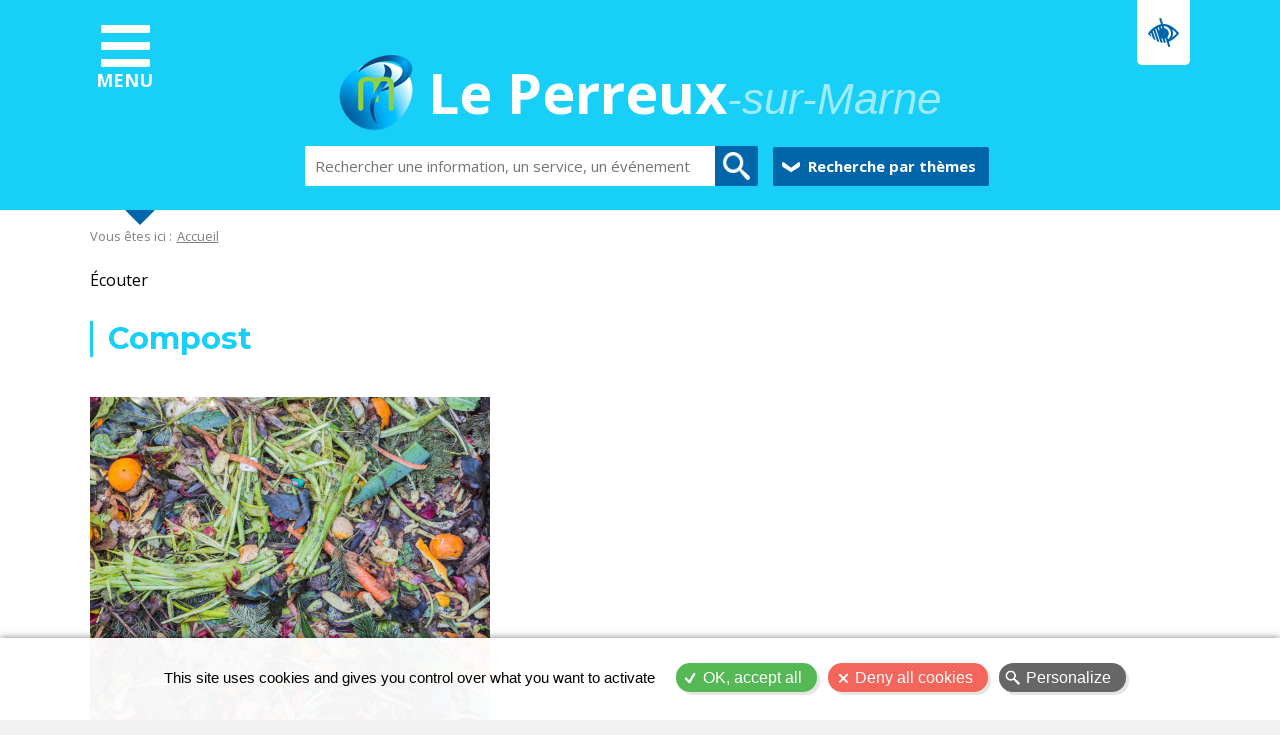

--- FILE ---
content_type: text/html; charset=UTF-8
request_url: https://www.leperreux94.fr/page/compost
body_size: 23557
content:
<!DOCTYPE html>
<html lang="fr" dir="ltr" prefix="content: https://purl.org/rss/1.0/modules/content/  dc: https://purl.org/dc/terms/  foaf: https://xmlns.com/foaf/0.1/  og: https://ogp.me/ns#  rdfs: https://www.w3.org/2000/01/rdf-schema#  schema: https://schema.org/  sioc: https://rdfs.org/sioc/ns#  sioct: https://rdfs.org/sioc/types#  skos: https://www.w3.org/2004/02/skos/core#  xsd: https://www.w3.org/2001/XMLSchema# ">
  <head>
    <meta charset="utf-8" />
<meta name="description" content="Vous habitez une maison individuelle et vous êtes soucieux de l’environnement ? Alors faites du compostage ! A cet effet, l’Etablissement Public Territorial (EPT) Paris Est Marne &amp; Bois vous informe que des composteurs de jardins sont mis gratuitement à la disposition des Perreuxiens à l’Eco-Point." />
<link rel="canonical" href="https://www.leperreux94.fr/page/compost" />
<meta name="referrer" content="origin-when-cross-origin" />
<meta name="Generator" content="Drupal 10 (https://www.drupal.org)" />
<meta name="MobileOptimized" content="width" />
<meta name="HandheldFriendly" content="true" />
<meta name="viewport" content="width=device-width, initial-scale=1.0" />
<meta property="og:title" content="Compost" />
<meta name="twitter:title" content="Compost" />
<meta name="twitter:site" content="@perreuxcitoyens" />
<meta name="twitter:creator" content="@perreuxcitoyens" />
<meta property="og:url" content="https://www.leperreux94.fr/page/compost" />
<meta property="og:description" content="" />
<meta property="og:description" content="" />
<link rel="icon" href="/sites/all/themes/karyans/images/smart-icons/favicon.ico" type="image/vnd.microsoft.icon" />
<link rel="alternate" hreflang="fr" href="https://www.leperreux94.fr/page/compost" />

    <title>Compost | Le Perreux-sur-Marne</title>
    <link rel="stylesheet" media="all" href="/core/modules/system/css/components/align.module.css?t81i30" />
<link rel="stylesheet" media="all" href="/core/modules/system/css/components/fieldgroup.module.css?t81i30" />
<link rel="stylesheet" media="all" href="/core/modules/system/css/components/container-inline.module.css?t81i30" />
<link rel="stylesheet" media="all" href="/core/modules/system/css/components/clearfix.module.css?t81i30" />
<link rel="stylesheet" media="all" href="/core/modules/system/css/components/details.module.css?t81i30" />
<link rel="stylesheet" media="all" href="/core/modules/system/css/components/hidden.module.css?t81i30" />
<link rel="stylesheet" media="all" href="/core/modules/system/css/components/item-list.module.css?t81i30" />
<link rel="stylesheet" media="all" href="/core/modules/system/css/components/js.module.css?t81i30" />
<link rel="stylesheet" media="all" href="/core/modules/system/css/components/nowrap.module.css?t81i30" />
<link rel="stylesheet" media="all" href="/core/modules/system/css/components/position-container.module.css?t81i30" />
<link rel="stylesheet" media="all" href="/core/modules/system/css/components/reset-appearance.module.css?t81i30" />
<link rel="stylesheet" media="all" href="/core/modules/system/css/components/resize.module.css?t81i30" />
<link rel="stylesheet" media="all" href="/core/modules/system/css/components/system-status-counter.css?t81i30" />
<link rel="stylesheet" media="all" href="/core/modules/system/css/components/system-status-report-counters.css?t81i30" />
<link rel="stylesheet" media="all" href="/core/modules/system/css/components/system-status-report-general-info.css?t81i30" />
<link rel="stylesheet" media="all" href="/core/modules/system/css/components/tablesort.module.css?t81i30" />
<link rel="stylesheet" media="all" href="/core/modules/views/css/views.module.css?t81i30" />
<link rel="stylesheet" media="all" href="/sites/all/themes/karyans/css/admin.css?t81i30" />
<link rel="stylesheet" media="all" href="/sites/all/themes/karyans/css/open-close.css?t81i30" />
<link rel="stylesheet" media="all" href="/sites/all/themes/karyans/css/diaporama.css?t81i30" />
<link rel="stylesheet" media="all" href="/sites/all/themes/karyans/css/comments.css?t81i30" />
<link rel="stylesheet" media="all" href="/sites/all/themes/karyans/tarteaucitron/custom/tartecitron_custom.css?t81i30" />
<link rel="stylesheet" media="all" href="/sites/all/themes/karyans/css/1_norm.css?t81i30" />
<link rel="stylesheet" media="all" href="/sites/all/themes/karyans/css/2_form.css?t81i30" />
<link rel="stylesheet" media="all" href="/sites/all/themes/karyans/css/3_lien.css?t81i30" />
<link rel="stylesheet" media="all" href="/sites/all/themes/karyans/css/4_global.css?t81i30" />
<link rel="stylesheet" media="all" href="/sites/all/themes/karyans/css/5_nav.css?t81i30" />
<link rel="stylesheet" media="all" href="/sites/all/themes/karyans/css/communSeven.css?t81i30" />
<link rel="stylesheet" media="all" href="/sites/all/themes/karyans/css/6_liste.css?t81i30" />
<link rel="stylesheet" media="all" href="/sites/all/themes/karyans/css/7_page.css?t81i30" />
<link rel="stylesheet" media="all" href="/sites/all/themes/karyans/css/8_home.css?t81i30" />
<link rel="stylesheet" media="all" href="/sites/all/themes/karyans/css/rwd.css?t81i30" />
<link rel="stylesheet" media="all" href="/sites/all/themes/karyans/css/rwd_768.css?t81i30" />
<link rel="stylesheet" media="all" href="/sites/all/themes/karyans/css/rwd_640.css?t81i30" />
<link rel="stylesheet" media="all" href="/sites/all/themes/karyans/css/rwd_smart.css?t81i30" />
<link rel="stylesheet" media="print" href="/sites/all/themes/karyans/css/print.css?t81i30" />

    
	

<link href="https://fonts.googleapis.com/css2?family=Montserrat:wght@700&family=Open+Sans:ital,wght@0,300;0,400;0,700;1,400;1,700&display=swap" rel="stylesheet"> 
<link rel="Shortcut Icon" type="image/x-icon" href="/sites/all/themes/karyans/images/smart-icons/favicon.png">
<link rel="icon" sizes="16x16" href="/sites/all/themes/karyans/favicon.ico" type="image/png">
<link rel="icon" sizes="96x96" href="/sites/all/themes/karyans/images/smart-icons/logo.png" type="image/png">
<link rel="apple-touch-icon-precomposed" href="/sites/all/themes/karyans/images/smart-icons/logo1024.png" />
<script  src="/sites/all/themes/karyans/tarteaucitron/tarteaucitron.js"></script>

        <script >
        tarteaucitron.init({
    	  "privacyUrl": "", /* Privacy policy url */

    	  "hashtag": "#tarteaucitron", /* Open the panel with this hashtag */
    	  "cookieName": "tarteaucitron", /* Cookie name */
    
    	  "orientation": "bottom", /* Banner position (middle - top - bottom) */
       
          "groupServices": false, /* Group services by category */
                           
    	  "showAlertSmall": true, /* Show the small banner on bottom right */
    	  "cookieslist": false, /* Show the cookie list */
                           
          "closePopup": true, /* Show a close X on the banner */

          "showIcon": false, /* Show cookie icon to manage cookies */
          //"iconSrc": "", /* Optionnal: URL or base64 encoded image */
          "iconPosition": "BottomLeft", /* BottomRight, BottomLeft, TopRight and TopLeft */

    	  "adblocker": false, /* Show a Warning if an adblocker is detected */
                           
          "DenyAllCta" : true, /* Show the deny all button */
          "AcceptAllCta" : true, /* Show the accept all button when highPrivacy on */
          "highPrivacy": true, /* HIGHLY RECOMMANDED Disable auto consent */
                           
    	  "handleBrowserDNTRequest": false, /* If Do Not Track == 1, disallow all */

    	  "removeCredit": false, /* Remove credit link */
    	  "moreInfoLink": true, /* Show more info link */

          "useExternalCss": false, /* If false, the tarteaucitron.css file will be loaded */
          "useExternalJs": false, /* If false, the tarteaucitron.js file will be loaded */

    	  //"cookieDomain": ".my-multisite-domaine.fr", /* Shared cookie for multisite */
                          
          "readmoreLink": "", /* Change the default readmore link */

          "mandatory": true, /* Show a message about mandatory cookies */
        });
        </script>
<script  src="https://f1-eu.readspeaker.com/script/7187/ReadSpeaker.js?pids=embhl"></script>
  </head>
  <body class="roleA node-11032 sansVisuelPage kayans bod public not-front path-node node-type type-page">

  <div class="global">
  
  <div class="toTop"></div>

        <a href="#main-content" class="visually-hidden focusable">
      Aller au contenu principal
    </a>
	

    
      <div class="dialog-off-canvas-main-canvas" data-off-canvas-main-canvas>
    	  	
	 	

<!--bg-->
<div class="site1">
		<div class="bgnews"></div>
</div>
<!--fin bg-->
<header class="header">
	<div class="zNavi">
		<div class="logoTitreMenu">
			<a href="/" title="Accueil" class="siteLogoMenu" rel="home">
        		<img src="https://www.leperreux94.fr/sites/all/themes/karyans/logo.png" alt="Accueil"/>
			</a>
			<span class="siteNameMenu"><a href="/">Le Perreux<span>-sur-Marne</span></a></span>
			<div class="fermerNavi"></div>
		</div>
		<div class="navi">  <div>
    <nav aria-labelledby="block-navigationprincipale2-menu" id="block-navigationprincipale2" class="block block-menu navigation menu--menu-main">
            
  <h2 class="visually-hidden" id="block-navigationprincipale2-menu">Navigation principale2</h2>
  

              	        
      <ul  class="ul-parent ul-parent-menu-main niv0">
                   	 	
        <li class="li-item li-item-menu-main li-expanded li-parent not-active li-0">
			<div><span>Vous êtes</span></div>
                           	        
      <ul  class="ul-child niv1 ul-child-menu-main niv1">
	                       <li class="li-item li-item-menu-main li-expanded not-parent not-active li-1">
        <div><span>Parent</span></div>
                           	        
      <ul  class="niv2">
                              <li class="li-item li-item-menu-main not-expanded not-parent not-active li-2">
       <div> <a href="https://www.leperreux94.fr/page/petite-enfance" class="li-item li-item-menu-main not-expanded not-parent not-active">Petite enfance</a></div>
                  </li>
                           <li class="li-item li-item-menu-main not-expanded not-parent not-active li-2">
       <div> <a href="/page/enfance" class="li-item li-item-menu-main not-expanded not-parent not-active" data-drupal-link-system-path="node/2112">Enfance</a></div>
                  </li>
        </ul>
  
            </li>
                       <li class="li-item li-item-menu-main li-expanded not-parent not-active li-1">
        <div><span>Senior</span></div>
                           	        
      <ul  class="niv2">
                              <li class="li-item li-item-menu-main not-expanded not-parent not-active li-2">
       <div> <a href="/page/loisirs" class="li-item li-item-menu-main not-expanded not-parent not-active" data-drupal-link-system-path="node/2229">Loisirs</a></div>
                  </li>
                           <li class="li-item li-item-menu-main not-expanded not-parent not-active li-2">
       <div> <a href="/page/regime-de-retraite" class="li-item li-item-menu-main not-expanded not-parent not-active" data-drupal-link-system-path="node/2230">Informations retraite</a></div>
                  </li>
                           <li class="li-item li-item-menu-main not-expanded not-parent not-active li-2">
       <div> <a href="/page/aides-financieres-et-lautonomie" class="li-item li-item-menu-main not-expanded not-parent not-active" data-drupal-link-system-path="node/16365">Aides financières et à l’autonomie</a></div>
                  </li>
        </ul>
  
            </li>
                       <li class="li-item li-item-menu-main li-expanded not-parent not-active li-1">
        <div><span>Jeune/ étudiant</span></div>
                           	        
      <ul  class="niv2">
                              <li class="li-item li-item-menu-main not-expanded not-parent not-active li-2">
       <div> <a href="/page/le-conseil-municipal-des-jeunes" class="li-item li-item-menu-main not-expanded not-parent not-active" data-drupal-link-system-path="node/7221">Conseil municipal de jeunes</a></div>
                  </li>
                           <li class="li-item li-item-menu-main not-expanded not-parent not-active li-2">
       <div> <a href="/page/le-recensement-obligatoire-16-ans" class="li-item li-item-menu-main not-expanded not-parent not-active" data-drupal-link-system-path="node/2073">Recensement</a></div>
                  </li>
                           <li class="li-item li-item-menu-main not-expanded not-parent not-active li-2">
       <div> <a href="/actualite/benevolauto" class="li-item li-item-menu-main not-expanded not-parent not-active" data-drupal-link-system-path="node/19800">Bénévol’auto</a></div>
                  </li>
                           <li class="li-item li-item-menu-main not-expanded not-parent not-active li-2">
       <div> <a href="/page/etablissements-scolaires" class="li-item li-item-menu-main not-expanded not-parent not-active" data-drupal-link-system-path="node/2122">Collèges et lycées</a></div>
                  </li>
                           <li class="li-item li-item-menu-main not-expanded not-parent not-active li-2">
       <div> <a href="https://www.leperreux94.fr/page/actu-jeunes" class="li-item li-item-menu-main not-expanded not-parent not-active">Actualités</a></div>
                  </li>
        </ul>
  
            </li>
                       <li class="li-item li-item-menu-main li-expanded not-parent not-active li-1">
        <div><span>En situation de handicap</span></div>
                           	        
      <ul  class="niv2">
                              <li class="li-item li-item-menu-main not-expanded not-parent not-active li-2">
       <div> <a href="/page/accompagnement-du-ccas" class="li-item li-item-menu-main not-expanded not-parent not-active" data-drupal-link-system-path="node/2054">Accompagnement du CCAS</a></div>
                  </li>
                           <li class="li-item li-item-menu-main not-expanded not-parent not-active li-2">
       <div> <a href="/page/outils-pratiques-pour-le-quotidien" class="li-item li-item-menu-main not-expanded not-parent not-active" data-drupal-link-system-path="node/20640">Outils pratiques pour le quotidien</a></div>
                  </li>
                           <li class="li-item li-item-menu-main not-expanded not-parent not-active li-2">
       <div> <a href="/page/sport-adapte" class="li-item li-item-menu-main not-expanded not-parent not-active" data-drupal-link-system-path="node/20642">Sport adapté</a></div>
                  </li>
                           <li class="li-item li-item-menu-main not-expanded not-parent not-active li-2">
       <div> <a href="/page/transport-adapte" class="li-item li-item-menu-main not-expanded not-parent not-active" data-drupal-link-system-path="node/20641">Transport adapté</a></div>
                  </li>
        </ul>
  
            </li>
                           <li class="li-item li-item-menu-main not-expanded not-parent not-active li-1">
       <div> <a href="/page/vous-etes-nouveaux-perreuxiens" class="li-item li-item-menu-main not-expanded not-parent not-active" data-drupal-link-system-path="node/2021">Nouveau Perreuxien</a></div>
                  </li>
                       <li class="li-item li-item-menu-main li-expanded not-parent not-active li-1">
        <div><span class="li-item li-item-menu-main not-expanded not-parent not-active">À la recherche d’un emploi</span></div>
                           	        
      <ul  class="niv2">
                              <li class="li-item li-item-menu-main not-expanded not-parent not-active li-2">
       <div> <a href="/page/emploi" class="li-item li-item-menu-main not-expanded not-parent not-active" data-drupal-link-system-path="node/2127">Aide au retour à l’emploi</a></div>
                  </li>
                           <li class="li-item li-item-menu-main not-expanded not-parent not-active li-2">
       <div> <a href="https://leperreux94.nous-recrutons.fr" class="li-item li-item-menu-main not-expanded not-parent not-active">Offres d’emploi</a></div>
                  </li>
        </ul>
  
            </li>
        </ul>
  
            </li>
               	 	
        <li class="li-item li-item-menu-main li-expanded li-parent not-active li-0">
			<div><span>Démarches</span></div>
                           	        
      <ul  class="ul-child niv1 ul-child-menu-main niv1">
	                       <li class="li-item li-item-menu-main li-expanded not-parent not-active li-1">
        <div><span>État-civil &amp; Population</span></div>
                           	        
      <ul  class="niv2">
                              <li class="li-item li-item-menu-main not-expanded not-parent not-active li-2">
       <div> <a href="/page/demandes-dactes-et-de-titres-didentite" class="li-item li-item-menu-main not-expanded not-parent not-active" data-drupal-link-system-path="node/2078">Carte d’identité/ Passeport</a></div>
                  </li>
                           <li class="li-item li-item-menu-main not-expanded not-parent not-active li-2">
       <div> <a href="/page/naissance" class="li-item li-item-menu-main not-expanded not-parent not-active" data-drupal-link-system-path="node/2076">Naissance</a></div>
                  </li>
                           <li class="li-item li-item-menu-main not-expanded not-parent not-active li-2">
       <div> <a href="/page/mariage-et-pacs" class="li-item li-item-menu-main not-expanded not-parent not-active" data-drupal-link-system-path="node/2075">Mariage/ PACS / baptême civil</a></div>
                  </li>
                           <li class="li-item li-item-menu-main not-expanded not-parent not-active li-2">
       <div> <a href="/page/deces" class="li-item li-item-menu-main not-expanded not-parent not-active" data-drupal-link-system-path="node/2069">Décès</a></div>
                  </li>
                           <li class="li-item li-item-menu-main not-expanded not-parent not-active li-2">
       <div> <a href="/page/actes-detat-civil-et-certificats-administratifs" class="li-item li-item-menu-main not-expanded not-parent not-active" data-drupal-link-system-path="node/2062">Actes et certificats administratifs</a></div>
                  </li>
                           <li class="li-item li-item-menu-main not-expanded not-parent not-active li-2">
       <div> <a href="/page/legalisation-de-signature" class="li-item li-item-menu-main not-expanded not-parent not-active" data-drupal-link-system-path="node/2074">Légalisation de signature</a></div>
                  </li>
                           <li class="li-item li-item-menu-main not-expanded not-parent not-active li-2">
       <div> <a href="/page/sortie-de-territoire" class="li-item li-item-menu-main not-expanded not-parent not-active" data-drupal-link-system-path="node/10147">Sortie de territoire</a></div>
                  </li>
                           <li class="li-item li-item-menu-main not-expanded not-parent not-active li-2">
       <div> <a href="/page/changement-de-nom-et-ou-de-prenoms" class="li-item li-item-menu-main not-expanded not-parent not-active" data-drupal-link-system-path="node/20965">Changement de nom et/ ou de prénom(s)</a></div>
                  </li>
                           <li class="li-item li-item-menu-main not-expanded not-parent not-active li-2">
       <div> <a href="/actualite/recensement-de-la-population" class="li-item li-item-menu-main not-expanded not-parent not-active" data-drupal-link-system-path="node/20850">Recensement de la population</a></div>
                  </li>
        </ul>
  
            </li>
                       <li class="li-item li-item-menu-main li-expanded not-parent not-active li-1">
        <div><span>Social/ solidarité</span></div>
                           	        
      <ul  class="niv2">
                              <li class="li-item li-item-menu-main not-expanded not-parent not-active li-2">
       <div> <a href="/page/logement" class="li-item li-item-menu-main not-expanded not-parent not-active" data-drupal-link-system-path="node/2052">Logement</a></div>
                  </li>
                           <li class="li-item li-item-menu-main not-expanded not-parent not-active li-2">
       <div> <a href="/page/les-permanences-gratuites" class="li-item li-item-menu-main not-expanded not-parent not-active" data-drupal-link-system-path="node/2077">Permanences et consultations gratuites</a></div>
                  </li>
                           <li class="li-item li-item-menu-main not-expanded not-parent not-active li-2">
       <div> <a href="/page/le-centre-communal-daction-sociale-ccas-du-perreux" class="li-item li-item-menu-main not-expanded not-parent not-active" data-drupal-link-system-path="node/11060">Centre communal d&#039;action sociale </a></div>
                  </li>
        </ul>
  
            </li>
                       <li class="li-item li-item-menu-main li-expanded not-parent not-active li-1">
        <div><span>Citoyenneté</span></div>
                           	        
      <ul  class="niv2">
                              <li class="li-item li-item-menu-main not-expanded not-parent not-active li-2">
       <div> <a href="/page/inscription-sur-les-listes-electorales" class="li-item li-item-menu-main not-expanded not-parent not-active" data-drupal-link-system-path="node/2072">Inscription sur les listes électorales</a></div>
                  </li>
                           <li class="li-item li-item-menu-main not-expanded not-parent not-active li-2">
       <div> <a href="/actualite/procuration-tout-ce-quil-faut-savoir" class="li-item li-item-menu-main not-expanded not-parent not-active" data-drupal-link-system-path="node/20670">Vote par procuration</a></div>
                  </li>
                           <li class="li-item li-item-menu-main not-expanded not-parent not-active li-2">
       <div> <a href="/page/le-recensement-obligatoire-16-ans" class="li-item li-item-menu-main not-expanded not-parent not-active" data-drupal-link-system-path="node/2073">Recensement</a></div>
                  </li>
        </ul>
  
            </li>
                           <li class="li-item li-item-menu-main not-expanded not-parent not-active li-1">
       <div> <a href="/page/dematerialisation-des-autorisations-durbanisme" class="li-item li-item-menu-main not-expanded not-parent not-active" data-drupal-link-system-path="node/19937">Autorisations d’urbanisme</a></div>
                  </li>
                           <li class="li-item li-item-menu-main not-expanded not-parent not-active li-1">
       <div> <a href="/page/declaration-en-mairie-des-meubles-de-tourisme" class="li-item li-item-menu-main not-expanded not-parent not-active" data-drupal-link-system-path="node/14629">Déclaration de meublés de tourisme</a></div>
                  </li>
                           <li class="li-item li-item-menu-main not-expanded not-parent not-active li-1">
       <div> <a href="/page/demande-de-medaille-dhonneur" class="li-item li-item-menu-main not-expanded not-parent not-active" data-drupal-link-system-path="node/20492">Médailles d&#039;honneur</a></div>
                  </li>
                           <li class="li-item li-item-menu-main not-expanded not-parent not-active li-1">
       <div> <a href="https://www.espace-citoyens.net/leperreux94/espace-citoyens/Demande/ChoixTypeDemandeCache" class="li-item li-item-menu-main not-expanded not-parent not-active">E-services : démarches en ligne</a></div>
                  </li>
                           <li class="li-item li-item-menu-main not-expanded not-parent not-active li-1">
       <div> <a href="/page/signalements" class="li-item li-item-menu-main not-expanded not-parent not-active" data-drupal-link-system-path="node/20713">Signaler un problème</a></div>
                  </li>
        </ul>
  
            </li>
               	 	
        <li class="li-item li-item-menu-main li-expanded li-parent not-active li-0">
			<div><span>Vie municipale</span></div>
                           	        
      <ul  class="ul-child niv1 ul-child-menu-main niv1">
	                           <li class="li-item li-item-menu-main not-expanded not-parent not-active li-1">
       <div> <a href="/page/vos-elus" class="li-item li-item-menu-main not-expanded not-parent not-active" data-drupal-link-system-path="node/2041">Vos élus municipaux</a></div>
                  </li>
                           <li class="li-item li-item-menu-main not-expanded not-parent not-active li-1">
       <div> <a href="/page/le-conseil-municipal-des-jeunes" class="li-item li-item-menu-main not-expanded not-parent not-active" data-drupal-link-system-path="node/7221">Conseil municipal de jeunes</a></div>
                  </li>
                       <li class="li-item li-item-menu-main li-expanded not-parent not-active li-1">
        <div><span class="li-item li-item-menu-main not-expanded not-parent not-active">Réunions du Conseil municipal</span></div>
                           	        
      <ul  class="niv2">
                              <li class="li-item li-item-menu-main not-expanded not-parent not-active li-2">
       <div> <a href="/page/agenda-ordres-du-jour-et-comptes-rendus" class="li-item li-item-menu-main not-expanded not-parent not-active" data-drupal-link-system-path="node/10315">Calendrier, ordres du jour et comptes-rendus</a></div>
                  </li>
        </ul>
  
            </li>
                           <li class="li-item li-item-menu-main not-expanded not-parent not-active li-1">
       <div> <a href="https://delibs.com/leperreux94" class="li-item li-item-menu-main not-expanded not-parent not-active">Actes de la collectivité</a></div>
                  </li>
                       <li class="li-item li-item-menu-main li-expanded not-parent not-active li-1">
        <div><span class="li-item li-item-menu-main not-expanded not-parent not-active">Urbanisme et PLUi</span></div>
                           	        
      <ul  class="niv2">
                              <li class="li-item li-item-menu-main not-expanded not-parent not-active li-2">
       <div> <a href="/page/projet-damenagement-et-de-developpement-durables-padd" class="li-item li-item-menu-main not-expanded not-parent not-active" data-drupal-link-system-path="node/2081">Projet d&#039;aménagement et de développement durables (PADD)</a></div>
                  </li>
                           <li class="li-item li-item-menu-main not-expanded not-parent not-active li-2">
       <div> <a href="/page/orientations-damenagement-et-de-programmation-oap" class="li-item li-item-menu-main not-expanded not-parent not-active" data-drupal-link-system-path="node/2082">Orientations d&#039;aménagement et de programmation (OAP)</a></div>
                  </li>
                           <li class="li-item li-item-menu-main not-expanded not-parent not-active li-2">
       <div> <a href="/page/plan-local-durbanisme-intercommunal-plui" class="li-item li-item-menu-main not-expanded not-parent not-active" data-drupal-link-system-path="node/16135">Plan local d&#039;urbanisme intercommunal (PLUi)</a></div>
                  </li>
                           <li class="li-item li-item-menu-main not-expanded not-parent not-active li-2">
       <div> <a href="/page/reglement-local-de-publicite-intercommunal-rlpi" class="li-item li-item-menu-main not-expanded not-parent not-active" data-drupal-link-system-path="node/13138">Réglement local de publicité intercommunal (RLPi)</a></div>
                  </li>
                           <li class="li-item li-item-menu-main not-expanded not-parent not-active li-2">
       <div> <a href="/page/dematerialisation-des-autorisations-durbanisme" class="li-item li-item-menu-main not-expanded not-parent not-active" data-drupal-link-system-path="node/19937">Dématérialisation des autorisations d’urbanisme</a></div>
                  </li>
                           <li class="li-item li-item-menu-main not-expanded not-parent not-active li-2">
       <div> <a href="/page/arrete-portant-decision-de-reconnaissance-pour-lannee-2022" class="li-item li-item-menu-main not-expanded not-parent not-active" data-drupal-link-system-path="node/20437">Reconnaissances de l’état de catastrophe naturelle</a></div>
                  </li>
        </ul>
  
            </li>
                           <li class="li-item li-item-menu-main not-expanded not-parent not-active li-1">
       <div> <a href="/page/marches-publics" class="li-item li-item-menu-main not-expanded not-parent not-active" data-drupal-link-system-path="node/2212">Marchés publics</a></div>
                  </li>
                       <li class="li-item li-item-menu-main li-expanded not-parent not-active li-1">
        <div><span class="li-item li-item-menu-main not-expanded not-parent not-active">Démocratie locale</span></div>
                           	        
      <ul  class="niv2">
                              <li class="li-item li-item-menu-main not-expanded not-parent not-active li-2">
       <div> <a href="/page/reunions-de-quartiers" class="li-item li-item-menu-main not-expanded not-parent not-active" data-drupal-link-system-path="node/20679">Réunions de quartiers</a></div>
                  </li>
                           <li class="li-item li-item-menu-main not-expanded not-parent not-active li-2">
       <div> <a href="/page/reunions-publiques" class="li-item li-item-menu-main not-expanded not-parent not-active" data-drupal-link-system-path="node/20677">Réunions publiques</a></div>
                  </li>
                           <li class="li-item li-item-menu-main not-expanded not-parent not-active li-2">
       <div> <a href="/page/consultations-riverains" class="li-item li-item-menu-main not-expanded not-parent not-active" data-drupal-link-system-path="node/20678">Consultations riverains</a></div>
                  </li>
        </ul>
  
            </li>
                           <li class="li-item li-item-menu-main not-expanded not-parent not-active li-1">
       <div> <a href="/page/ept-paris-est-marne-bois" class="li-item li-item-menu-main not-expanded not-parent not-active" data-drupal-link-system-path="node/15591">Etablissement public territorial Paris-Est Marne et bois</a></div>
                  </li>
                           <li class="li-item li-item-menu-main not-expanded not-parent not-active li-1">
       <div> <a href="https://leperreux94.nous-recrutons.fr" class="li-item li-item-menu-main not-expanded not-parent not-active">La Ville recrute</a></div>
                  </li>
        </ul>
  
            </li>
               	 	
        <li class="li-item li-item-menu-main li-expanded li-parent not-active li-0">
			<div><span>Votre ville</span></div>
                           	        
      <ul  class="ul-child niv1 ul-child-menu-main niv1">
	                       <li class="li-item li-item-menu-main li-expanded not-parent not-active li-1">
        <div><span>Présentation</span></div>
                           	        
      <ul  class="niv2">
                              <li class="li-item li-item-menu-main not-expanded not-parent not-active li-2">
       <div> <a href="/page/histoire-du-perreux" class="li-item li-item-menu-main not-expanded not-parent not-active" data-drupal-link-system-path="node/2017">Histoire, patrimoine et archives</a></div>
                  </li>
                           <li class="li-item li-item-menu-main not-expanded not-parent not-active li-2">
       <div> <a href="/page/carte-didentite" class="li-item li-item-menu-main not-expanded not-parent not-active" data-drupal-link-system-path="node/2013">Situation géographique</a></div>
                  </li>
                           <li class="li-item li-item-menu-main not-expanded not-parent not-active li-2">
       <div> <a href="/page/carte-didentite" class="li-item li-item-menu-main not-expanded not-parent not-active" data-drupal-link-system-path="node/2013">Équipements municipaux</a></div>
                  </li>
                           <li class="li-item li-item-menu-main not-expanded not-parent not-active li-2">
       <div> <a href="/page/jumelage-le-perreux-forchheim" class="li-item li-item-menu-main not-expanded not-parent not-active" data-drupal-link-system-path="node/2018">Jumelage</a></div>
                  </li>
        </ul>
  
            </li>
                       <li class="li-item li-item-menu-main li-expanded not-parent not-active li-1">
        <div><span>Cadre de vie et développement durable</span></div>
                           	        
      <ul  class="niv2">
                              <li class="li-item li-item-menu-main not-expanded not-parent not-active li-2">
       <div> <a href="/page/parcs-et-jardins" class="li-item li-item-menu-main not-expanded not-parent not-active" data-drupal-link-system-path="node/2091">Parcs, jardins, bords de Marne</a></div>
                  </li>
                           <li class="li-item li-item-menu-main not-expanded not-parent not-active li-2">
       <div> <a href="/page/collecte-des-dechets" class="li-item li-item-menu-main not-expanded not-parent not-active" data-drupal-link-system-path="node/2086">Propreté et gestion de déchets</a></div>
                  </li>
                           <li class="li-item li-item-menu-main not-expanded not-parent not-active li-2">
       <div> <a href="/actualite/bornes-de-recharge-electrique" class="li-item li-item-menu-main not-expanded not-parent not-active" data-drupal-link-system-path="node/20078">Bornes de recharge électrique</a></div>
                  </li>
                           <li class="li-item li-item-menu-main not-expanded not-parent not-active li-2">
       <div> <a href="/page/reglementation-nuisances-sonores" class="li-item li-item-menu-main not-expanded not-parent not-active" data-drupal-link-system-path="node/2136">Règles de bon voisinage </a></div>
                  </li>
                           <li class="li-item li-item-menu-main not-expanded not-parent not-active li-2">
       <div> <a href="/page/charte-developpement-durable" class="li-item li-item-menu-main not-expanded not-parent not-active" data-drupal-link-system-path="node/2138">Développement durable</a></div>
                  </li>
                           <li class="li-item li-item-menu-main not-expanded not-parent not-active li-2">
       <div> <a href="/page/bandes-cyclables" class="li-item li-item-menu-main not-expanded not-parent not-active" data-drupal-link-system-path="node/2094">Liaisons douces</a></div>
                  </li>
        </ul>
  
            </li>
                       <li class="li-item li-item-menu-main li-expanded not-parent not-active li-1">
        <div><span>Sécurité</span></div>
                           	        
      <ul  class="niv2">
                              <li class="li-item li-item-menu-main not-expanded not-parent not-active li-2">
       <div> <a href="/page/police-municipale" class="li-item li-item-menu-main not-expanded not-parent not-active" data-drupal-link-system-path="node/2132">Police municipale</a></div>
                  </li>
                           <li class="li-item li-item-menu-main not-expanded not-parent not-active li-2">
       <div> <a href="/page/autres-services-durgences-de-secours-et-de-securite" class="li-item li-item-menu-main not-expanded not-parent not-active" data-drupal-link-system-path="node/20405">Autres services d’urgences, de secours et de sécurité</a></div>
                  </li>
                           <li class="li-item li-item-menu-main not-expanded not-parent not-active li-2">
       <div> <a href="/page/prevention-des-risques" class="li-item li-item-menu-main not-expanded not-parent not-active" data-drupal-link-system-path="node/14927">Prévention des risques</a></div>
                  </li>
        </ul>
  
            </li>
                       <li class="li-item li-item-menu-main li-expanded not-parent not-active li-1">
        <div><span>Santé</span></div>
                           	        
      <ul  class="niv2">
                              <li class="li-item li-item-menu-main not-expanded not-parent not-active li-2">
       <div> <a href="/annuaires?title=&amp;type_annuaire=37" class="li-item li-item-menu-main not-expanded not-parent not-active" data-drupal-link-query="{&quot;title&quot;:&quot;&quot;,&quot;type_annuaire&quot;:&quot;37&quot;}" data-drupal-link-system-path="annuaires">Annuaire des professionnels de santé</a></div>
                  </li>
                           <li class="li-item li-item-menu-main not-expanded not-parent not-active li-2">
       <div> <a href="/actualite/le-15-et-les-structures-de-soins-non-programmes-des-reponses-aux-urgences-medicales" class="li-item li-item-menu-main not-expanded not-parent not-active" data-drupal-link-system-path="node/20244">Établissements de santé de proximité</a></div>
                  </li>
                           <li class="li-item li-item-menu-main not-expanded not-parent not-active li-2">
       <div> <a href="/page/communaute-professionnelle-territoriale-autour-du-patient-94" class="li-item li-item-menu-main not-expanded not-parent not-active" data-drupal-link-system-path="node/20241">Autour du Patient 94</a></div>
                  </li>
                           <li class="li-item li-item-menu-main not-expanded not-parent not-active li-2">
       <div> <a href="/page/services-de-garde" class="li-item li-item-menu-main not-expanded not-parent not-active" data-drupal-link-system-path="node/2145">Gardes</a></div>
                  </li>
                           <li class="li-item li-item-menu-main not-expanded not-parent not-active li-2">
       <div> <a href="/page/defibrillateurs" class="li-item li-item-menu-main not-expanded not-parent not-active" data-drupal-link-system-path="node/2148">Défibrillateurs</a></div>
                  </li>
                           <li class="li-item li-item-menu-main not-expanded not-parent not-active li-2">
       <div> <a href="/page/cpam" class="li-item li-item-menu-main not-expanded not-parent not-active" data-drupal-link-system-path="node/2146">CPAM</a></div>
                  </li>
                           <li class="li-item li-item-menu-main not-expanded not-parent not-active li-2">
       <div> <a href="/page/numeros-utiles" class="li-item li-item-menu-main not-expanded not-parent not-active" data-drupal-link-system-path="node/2149">Coordonnées utiles</a></div>
                  </li>
                           <li class="li-item li-item-menu-main not-expanded not-parent not-active li-2">
       <div> <a href="/page/covid-19" class="li-item li-item-menu-main not-expanded not-parent not-active" data-drupal-link-system-path="node/15722">Actualité</a></div>
                  </li>
        </ul>
  
            </li>
                       <li class="li-item li-item-menu-main li-expanded not-parent not-active li-1">
        <div><span>Commerces et marché</span></div>
                           	        
      <ul  class="niv2">
                              <li class="li-item li-item-menu-main not-expanded not-parent not-active li-2">
       <div> <a href="/page/economie-commerce-et-artisanat" class="li-item li-item-menu-main not-expanded not-parent not-active" data-drupal-link-system-path="node/2130">Commerçants, artisans, économie</a></div>
                  </li>
                           <li class="li-item li-item-menu-main not-expanded not-parent not-active li-2">
       <div> <a href="/page/associations-de-commercants" class="li-item li-item-menu-main not-expanded not-parent not-active" data-drupal-link-system-path="node/2085">Associations de commerçants</a></div>
                  </li>
                           <li class="li-item li-item-menu-main not-expanded not-parent not-active li-2">
       <div> <a href="/page/marche-du-centre-ville" class="li-item li-item-menu-main not-expanded not-parent not-active" data-drupal-link-system-path="node/2191">Marché du centre-ville</a></div>
                  </li>
        </ul>
  
            </li>
                           <li class="li-item li-item-menu-main not-expanded not-parent not-active li-1">
       <div> <a href="/page/stationnement-duree-limitee-et-payant" class="li-item li-item-menu-main not-expanded not-parent not-active" data-drupal-link-system-path="node/14151">Stationnement</a></div>
                  </li>
                           <li class="li-item li-item-menu-main not-expanded not-parent not-active li-1">
       <div> <a href="/actualite/bornes-de-recharge-electrique" class="li-item li-item-menu-main not-expanded not-parent not-active" data-drupal-link-system-path="node/20078">Bornes de recharge électrique</a></div>
                  </li>
                           <li class="li-item li-item-menu-main not-expanded not-parent not-active li-1">
       <div> <a href="/page/venir-et-circuler-au-perreux" class="li-item li-item-menu-main not-expanded not-parent not-active" data-drupal-link-system-path="node/11020">Transports</a></div>
                  </li>
                           <li class="li-item li-item-menu-main not-expanded not-parent not-active li-1">
       <div> <a href="/page/cimetiere" class="li-item li-item-menu-main not-expanded not-parent not-active" data-drupal-link-system-path="node/2067">Cimetière</a></div>
                  </li>
                       <li class="li-item li-item-menu-main li-expanded not-parent not-active li-1">
        <div><span class="li-item li-item-menu-main not-expanded not-parent not-active">Information et publications</span></div>
                           	        
      <ul  class="niv2">
                              <li class="li-item li-item-menu-main not-expanded not-parent not-active li-2">
       <div> <a href="/publications" class="li-item li-item-menu-main not-expanded not-parent not-active" data-drupal-link-system-path="publications">Publications</a></div>
                  </li>
                           <li class="li-item li-item-menu-main not-expanded not-parent not-active li-2">
       <div> <a href="/page/supports-dinformation" class="li-item li-item-menu-main not-expanded not-parent not-active" data-drupal-link-system-path="node/20711">Autres supports</a></div>
                  </li>
        </ul>
  
            </li>
                       <li class="li-item li-item-menu-main li-expanded not-parent not-active li-1">
        <div><span class="li-item li-item-menu-main not-expanded not-parent not-active">Travaux</span></div>
                           	        
      <ul  class="niv2">
                              <li class="li-item li-item-menu-main not-expanded not-parent not-active li-2">
       <div> <a href="/page/base-nautique-du-perreux-sur-marne" class="li-item li-item-menu-main not-expanded not-parent not-active" data-drupal-link-system-path="node/20923">Base nautique du Perreux-sur-Marne</a></div>
                  </li>
                           <li class="li-item li-item-menu-main not-expanded not-parent not-active li-2">
       <div> <a href="/page/au-rond-point-du-general-leclerc-un-nouveau-visage-se-dessine" class="li-item li-item-menu-main not-expanded not-parent not-active" data-drupal-link-system-path="node/21047">Rond-point du Général Leclerc</a></div>
                  </li>
                           <li class="li-item li-item-menu-main not-expanded not-parent not-active li-2">
       <div> <a href="/page/grand-paris-express" class="li-item li-item-menu-main not-expanded not-parent not-active" data-drupal-link-system-path="node/20920">Grand Paris Express</a></div>
                  </li>
                           <li class="li-item li-item-menu-main not-expanded not-parent not-active li-2">
       <div> <a href="/page/bus-bords-de-marne" class="li-item li-item-menu-main not-expanded not-parent not-active" data-drupal-link-system-path="node/20924">Bus bords de Marne</a></div>
                  </li>
                           <li class="li-item li-item-menu-main not-expanded not-parent not-active li-2">
       <div> <a href="/page/de-nouveaux-locaux-pour-la-police-municipale-le-relais-petite-enfance-et-la-creche-bellevue" class="li-item li-item-menu-main not-expanded not-parent not-active" data-drupal-link-system-path="node/20958">Nouveaux locaux municipaux à Bellevue</a></div>
                  </li>
                           <li class="li-item li-item-menu-main not-expanded not-parent not-active li-2">
       <div> <a href="/page/coupures-delectricite" class="li-item li-item-menu-main not-expanded not-parent not-active" data-drupal-link-system-path="node/20925">Coupures d&#039;électricité</a></div>
                  </li>
                           <li class="li-item li-item-menu-main not-expanded not-parent not-active li-2">
       <div> <a href="/page/travaux" class="li-item li-item-menu-main not-expanded not-parent not-active" data-drupal-link-system-path="node/10393">Voirie et assainissement</a></div>
                  </li>
        </ul>
  
            </li>
        </ul>
  
            </li>
               	 	
        <li class="li-item li-item-menu-main li-expanded li-parent not-active li-0">
			<div><span>Loisirs &amp; temps libre</span></div>
                           	        
      <ul  class="ul-child niv1 ul-child-menu-main niv1">
	                       <li class="li-item li-item-menu-main li-expanded not-parent not-active li-1">
        <div><span>Culture</span></div>
                           	        
      <ul  class="niv2">
                              <li class="li-item li-item-menu-main not-expanded not-parent not-active li-2">
       <div> <a href="/page/equipements-culturels" class="li-item li-item-menu-main not-expanded not-parent not-active" data-drupal-link-system-path="node/20415">Équipements culturels</a></div>
                  </li>
                           <li class="li-item li-item-menu-main not-expanded not-parent not-active li-2">
       <div> <a href="https://www.leperreux94.fr/index.php/page/boites-lire" class="li-item li-item-menu-main not-expanded not-parent not-active">Boîtes à lire</a></div>
                  </li>
        </ul>
  
            </li>
                       <li class="li-item li-item-menu-main li-expanded not-parent not-active li-1">
        <div><span>Sport</span></div>
                           	        
      <ul  class="niv2">
                              <li class="li-item li-item-menu-main not-expanded not-parent not-active li-2">
       <div> <a href="/page/equipements-sportifs" class="li-item li-item-menu-main not-expanded not-parent not-active" data-drupal-link-system-path="node/2023">Équipements sportifs</a></div>
                  </li>
                           <li class="li-item li-item-menu-main not-expanded not-parent not-active li-2">
       <div> <a href="https://www.leperreux94.fr/page/centres-dinitiation-sportive" class="li-item li-item-menu-main not-expanded not-parent not-active">Centres d&#039;Initiation Sportive (CIS)</a></div>
                  </li>
        </ul>
  
            </li>
                       <li class="li-item li-item-menu-main li-expanded not-parent not-active li-1">
        <div><span>Associations</span></div>
                           	        
      <ul  class="niv2">
                              <li class="li-item li-item-menu-main not-expanded not-parent not-active li-2">
       <div> <a href="/annuaires?title=&amp;type_annuaire=36" class="li-item li-item-menu-main not-expanded not-parent not-active" data-drupal-link-query="{&quot;title&quot;:&quot;&quot;,&quot;type_annuaire&quot;:&quot;36&quot;}" data-drupal-link-system-path="annuaires">Annuaires des associations et clubs sportifs</a></div>
                  </li>
                           <li class="li-item li-item-menu-main not-expanded not-parent not-active li-2">
       <div> <a href="/page/associations" class="li-item li-item-menu-main not-expanded not-parent not-active" data-drupal-link-system-path="node/2038">Devenir bénévole ou membre actif</a></div>
                  </li>
        </ul>
  
            </li>
        </ul>
  
            </li>
        </ul>
  

  </nav>

  </div>
</div>  
	</div>
	<div class="zTop">
		<div class="site1">              <ul class="menu">
                    <li class="it collapsed">
        <div><a href="/" data-drupal-link-system-path="&lt;front&gt;">Accueil</a></div>
              </li>
                <li class="it">
        <div><a href="/page/plan-du-site" data-drupal-link-system-path="node/43">Plan du site</a></div>
              </li>
                <li class="it">
        <div><a href="/page/accessibilite" data-drupal-link-system-path="node/54">Accessibilité</a></div>
              </li>
                <li class="it">
        <div><a href="/page/radars-pedagogiques" data-drupal-link-system-path="node/15439">Radars pédagogiques</a></div>
              </li>
        </ul>
  
</div>
	</div>
	<div class="header1">
	<div class="site1">
	<div class="flexHead">
	  	<div class="head head1">
			<div class="icNavi"><span>Menu</span></div>
	 	</div>
		<div class="head head2">
		
			<div class="logoTitre">
				<a href="/" title="Accueil" class="siteLogo" rel="home">
        			<img src="https://www.leperreux94.fr/sites/all/themes/karyans/logo.png" alt="Accueil"/>
				</a>
				<span class="siteName"><a href="/">Le Perreux<span>-sur-Marne</span></a></span>
			</div>
			
			<div class="rechThemes">
			<div class="head_rech">
	  			<div class="bRech">
					<div class="icRech"><span>Recherche</span></div>
					<div class="zRech">
						<div class="int">
							  <div>
    
<div class="search-block-form block block-search block-search-form-block" data-drupal-selector="search-block-form" id="block-karyans-search" role="search">
  
    
      <div class="content">
      <form action="/search/node" method="get" id="search-block-form" accept-charset="UTF-8">
  <div class="js-form-item form-item js-form-type-search form-item-keys js-form-item-keys form-no-label">
      <label for="edit-keys" class="visually-hidden">Rechercher</label>
        <input title="Saisir les termes à rechercher." placeholder="Rechercher une information, un service, un événement..." data-drupal-selector="edit-keys" type="search" id="edit-keys" name="keys" value="" size="15" maxlength="128" class="form-search" />

        </div>
<div data-drupal-selector="edit-actions" class="form-actions js-form-wrapper form-wrapper" id="edit-actions"><input data-drupal-selector="edit-submit" type="submit" id="edit-submit" value="Rechercher" class="button js-form-submit form-submit" />
</div>

</form>

    </div>
  </div>
  </div>
	
						</div>
					</div>
	 			</div>
			</div>
			<div class="head_themes">
	  			<div class="icThemes"><span><span>Recherche par</span> thèmes</span></div>   
			</div>
		</div>		
		</div>		
		<div class="head head3">
			<div class="icTop"></div>
	 	</div>
		
	</div>	</div>
	</div>
	<div class="zThemes">
		<div class="intThemes">
			              <ul class="menu">
                    <li class="it">
        <div><a href="/themes/la-une" data-drupal-link-system-path="taxonomy/term/2037">À la une</a></div>
              </li>
                <li class="it li-expanded">
        <div><a href="/themes/le-perreux-et-vous" data-drupal-link-system-path="taxonomy/term/1785">Le Perreux et vous</a></div>
                                <ul class="menu">
                    <li class="it">
        <div><a href="/themes/administration-ou-demarches-administratives" data-drupal-link-system-path="taxonomy/term/1786">Administration ou démarches administratives</a></div>
              </li>
                <li class="it">
        <div><a href="/themes/associations" data-drupal-link-system-path="taxonomy/term/1798">Associations</a></div>
              </li>
                <li class="it">
        <div><a href="/themes/cimetiere" data-drupal-link-system-path="taxonomy/term/1801">Cimetière</a></div>
              </li>
                <li class="it">
        <div><a href="/themes/cmj" data-drupal-link-system-path="taxonomy/term/1805">CMJ</a></div>
              </li>
                <li class="it">
        <div><a href="/themes/declaration" data-drupal-link-system-path="taxonomy/term/1804">Déclaration</a></div>
              </li>
                <li class="it">
        <div><a href="/themes/economie" data-drupal-link-system-path="taxonomy/term/1792">Économie</a></div>
              </li>
                <li class="it">
        <div><a href="/themes/elections" data-drupal-link-system-path="taxonomy/term/1790">Élections</a></div>
              </li>
                <li class="it">
        <div><a href="/themes/elus-conseil-municipal" data-drupal-link-system-path="taxonomy/term/1797">Élus / Conseil municipal</a></div>
              </li>
                <li class="it">
        <div><a href="/themes/emploi" data-drupal-link-system-path="taxonomy/term/1791">Emploi</a></div>
              </li>
                <li class="it">
        <div><a href="/themes/equipements-municipaux" data-drupal-link-system-path="taxonomy/term/1800">Équipements Municipaux</a></div>
              </li>
                <li class="it">
        <div><a href="/themes/etat-civil" data-drupal-link-system-path="taxonomy/term/1795">État civil</a></div>
              </li>
                <li class="it">
        <div><a href="/themes/information" data-drupal-link-system-path="taxonomy/term/1793">Information</a></div>
              </li>
                <li class="it">
        <div><a href="/themes/marche" data-drupal-link-system-path="taxonomy/term/1802">Marché</a></div>
              </li>
                <li class="it">
        <div><a href="/themes/marches-publics" data-drupal-link-system-path="taxonomy/term/1803">Marchés Publics</a></div>
              </li>
                <li class="it">
        <div><a href="/themes/memoire" data-drupal-link-system-path="taxonomy/term/1796">Mémoire</a></div>
              </li>
                <li class="it">
        <div><a href="/themes/nouveaux-habitants-ou-arrivants" data-drupal-link-system-path="taxonomy/term/1799">Nouveaux habitants ou arrivants</a></div>
              </li>
                <li class="it">
        <div><a href="/themes/numeros-utiles" data-drupal-link-system-path="taxonomy/term/1806">Numéros utiles</a></div>
              </li>
                <li class="it">
        <div><a href="/themes/plan-de-ville" data-drupal-link-system-path="taxonomy/term/1807">Plan de ville</a></div>
              </li>
                <li class="it">
        <div><a href="/themes/recensement" data-drupal-link-system-path="taxonomy/term/1794">Recensement</a></div>
              </li>
        </ul>
  
              </li>
                <li class="it li-expanded">
        <div><a href="/themes/cadre-de-vie" data-drupal-link-system-path="taxonomy/term/1788">Cadre de vie</a></div>
                                <ul class="menu">
                    <li class="it">
        <div><a href="/themes/collectes" data-drupal-link-system-path="taxonomy/term/1810">Collectes</a></div>
              </li>
                <li class="it">
        <div><a href="/themes/confinement" data-drupal-link-system-path="taxonomy/term/1917">Confinement</a></div>
              </li>
                <li class="it">
        <div><a href="/themes/crue" data-drupal-link-system-path="taxonomy/term/1815">Crue</a></div>
              </li>
                <li class="it">
        <div><a href="/themes/dechets" data-drupal-link-system-path="taxonomy/term/1809">Déchets</a></div>
              </li>
                <li class="it">
        <div><a href="/themes/developpement-durable-ou-environnement" data-drupal-link-system-path="taxonomy/term/1816">Développement durable ou Environnement</a></div>
              </li>
                <li class="it">
        <div><a href="/themes/fibre-optique" data-drupal-link-system-path="taxonomy/term/1818">Fibre optique</a></div>
              </li>
                <li class="it">
        <div><a href="/themes/numerique" data-drupal-link-system-path="taxonomy/term/1817">Numérique</a></div>
              </li>
                <li class="it">
        <div><a href="/themes/parcs-et-jardins" data-drupal-link-system-path="taxonomy/term/1819">Parcs et Jardins</a></div>
              </li>
                <li class="it">
        <div><a href="/themes/parkings" data-drupal-link-system-path="taxonomy/term/1820">Parkings</a></div>
              </li>
                <li class="it">
        <div><a href="/themes/pistesbandes-cyclables" data-drupal-link-system-path="taxonomy/term/1821">Pistes/Bandes cyclables</a></div>
              </li>
                <li class="it">
        <div><a href="/themes/plu" data-drupal-link-system-path="taxonomy/term/1814">PLU</a></div>
              </li>
                <li class="it">
        <div><a href="/themes/police-municipale-securite" data-drupal-link-system-path="taxonomy/term/1811">Police municipale / Sécurité</a></div>
              </li>
                <li class="it">
        <div><a href="/themes/stationnement" data-drupal-link-system-path="taxonomy/term/1813">Stationnement</a></div>
              </li>
                <li class="it">
        <div><a href="/themes/transports" data-drupal-link-system-path="taxonomy/term/1812">Transports</a></div>
              </li>
                <li class="it">
        <div><a href="/themes/travaux" data-drupal-link-system-path="taxonomy/term/1808">Travaux</a></div>
              </li>
        </ul>
  
              </li>
                <li class="it li-expanded">
        <div><a href="/themes/famille" data-drupal-link-system-path="taxonomy/term/1783">Famille</a></div>
                                <ul class="menu">
                    <li class="it li-expanded">
        <div><a href="/themes/bien-vieillir-seniors" data-drupal-link-system-path="taxonomy/term/1741">Bien vieillir / Séniors</a></div>
                                <ul class="menu">
                    <li class="it">
        <div><a href="https://www.lassuranceretraite.fr/portail-info/home.html">Réforme des retraites</a></div>
              </li>
        </ul>
  
              </li>
                <li class="it">
        <div><a href="/themes/centres-aeres" data-drupal-link-system-path="taxonomy/term/1742">Centres aérés</a></div>
              </li>
                <li class="it">
        <div><a href="/themes/creches" data-drupal-link-system-path="taxonomy/term/1744">Crèches</a></div>
              </li>
                <li class="it">
        <div><a href="/themes/enfance" data-drupal-link-system-path="taxonomy/term/1738">Enfance</a></div>
              </li>
                <li class="it">
        <div><a href="/themes/greves" data-drupal-link-system-path="taxonomy/term/1746">Grèves</a></div>
              </li>
                <li class="it">
        <div><a href="/themes/jeunes" data-drupal-link-system-path="taxonomy/term/1740">Jeunes</a></div>
              </li>
                <li class="it">
        <div><a href="/themes/menus" data-drupal-link-system-path="taxonomy/term/1745">Menus</a></div>
              </li>
                <li class="it">
        <div><a href="/themes/mode-de-garde" data-drupal-link-system-path="taxonomy/term/1743">Mode de garde</a></div>
              </li>
                <li class="it">
        <div><a href="/themes/periscolaire" data-drupal-link-system-path="taxonomy/term/1747">Périscolaire</a></div>
              </li>
                <li class="it">
        <div><a href="/themes/petite-enfance" data-drupal-link-system-path="taxonomy/term/1739">Petite Enfance</a></div>
              </li>
                <li class="it">
        <div><a href="/themes/vie-scolaire-ecole" data-drupal-link-system-path="taxonomy/term/1748">Vie scolaire / Ecole</a></div>
              </li>
        </ul>
  
              </li>
                <li class="it li-expanded">
        <div><a href="/themes/social-et-solidarite" data-drupal-link-system-path="taxonomy/term/1789">Social et solidarité</a></div>
                                <ul class="menu">
                    <li class="it">
        <div><a href="/themes/canicule" data-drupal-link-system-path="taxonomy/term/1902">Canicule</a></div>
              </li>
                <li class="it">
        <div><a href="/themes/ccas" data-drupal-link-system-path="taxonomy/term/1901">CCAS</a></div>
              </li>
                <li class="it">
        <div><a href="/themes/handicap" data-drupal-link-system-path="taxonomy/term/1903">Handicap</a></div>
              </li>
                <li class="it">
        <div><a href="/themes/logement" data-drupal-link-system-path="taxonomy/term/1824">Logement</a></div>
              </li>
                <li class="it">
        <div><a href="/themes/sante" data-drupal-link-system-path="taxonomy/term/1822">Santé</a></div>
              </li>
                <li class="it">
        <div><a href="/themes/social-et-solidarite-0" data-drupal-link-system-path="taxonomy/term/1823">Social et solidarité</a></div>
              </li>
        </ul>
  
              </li>
                <li class="it li-expanded">
        <div><a href="/themes/loisirs" data-drupal-link-system-path="taxonomy/term/1787">Loisirs</a></div>
                                <ul class="menu">
                    <li class="it">
        <div><a href="/themes/animations" data-drupal-link-system-path="taxonomy/term/1910">Animations</a></div>
              </li>
                <li class="it">
        <div><a href="/themes/boite-lire" data-drupal-link-system-path="taxonomy/term/1912">Boîte à lire</a></div>
              </li>
                <li class="it">
        <div><a href="/themes/centre-des-bords-de-marne" data-drupal-link-system-path="taxonomy/term/1909">Centre des Bords de Marne</a></div>
              </li>
                <li class="it">
        <div><a href="/themes/conservatoire-auditorium" data-drupal-link-system-path="taxonomy/term/1906">Conservatoire / Auditorium</a></div>
              </li>
                <li class="it">
        <div><a href="/themes/culture" data-drupal-link-system-path="taxonomy/term/1905">Culture</a></div>
              </li>
                <li class="it">
        <div><a href="/themes/mediatheque" data-drupal-link-system-path="taxonomy/term/1907">Médiathèque</a></div>
              </li>
                <li class="it">
        <div><a href="/themes/piscine" data-drupal-link-system-path="taxonomy/term/1908">Piscine</a></div>
              </li>
                <li class="it">
        <div><a href="/themes/sport" data-drupal-link-system-path="taxonomy/term/1904">Sport</a></div>
              </li>
                <li class="it">
        <div><a href="/themes/tourisme" data-drupal-link-system-path="taxonomy/term/1911">Tourisme</a></div>
              </li>
        </ul>
  
              </li>
                <li class="it li-expanded">
        <div><a href="/themes/institutions" data-drupal-link-system-path="taxonomy/term/1784">Institutions</a></div>
                                <ul class="menu">
                    <li class="it">
        <div><a href="/themes/grand-paris" data-drupal-link-system-path="taxonomy/term/1914">Grand Paris</a></div>
              </li>
                <li class="it">
        <div><a href="/themes/metropole" data-drupal-link-system-path="taxonomy/term/1915">Métropole</a></div>
              </li>
                <li class="it">
        <div><a href="/themes/territoire-ou-paris-est-marnebois" data-drupal-link-system-path="taxonomy/term/1913">Territoire ou Paris est Marne&amp;Bois</a></div>
              </li>
        </ul>
  
              </li>
        </ul>
  

		</div>
   </div> 
</header>

<div class="main" role="main">
	
	  <div class="visually-hidden"><a id="main-content" tabindex="-1"></a></div>
		<div class="zoneAdmin"></div>

		<div class="contenu noSide" >
			
							
			
			<div class="art"> 
				
				   <div>
    <div data-drupal-messages-fallback class="hidden"></div>

  </div>

				 
				 <div class="">
				 
      			<div class="site help"></div>
									
						
					  <div>
    
<div id="block-karyans-content" class="block block-system block-system-main-block">
  
    
      <div class="content">
      <!-- KARAYANS : content/node/html.twig -->

	
	

	

				

	

				
	
	


	
<article data-history-node-id="11032" class="nod nod_page nodT1">
<div class="ariane">
<div class="site1">
	<div class="intSite intAriane">
		Vous êtes ici : 
		<a href="/" class="accueilAriane">Accueil</a> 
					<div class="menuPage menuPage1">      	        
      <ul  class="ul-parent ul-parent-menu-main niv0">
                   	 	
        <li class="li-item li-item-menu-main li-expanded li-parent not-active li-0">
			<div><span>Vous êtes</span></div>
                           	        
      <ul  class="ul-child niv1 ul-child-menu-main niv1">
	                       <li class="li-item li-item-menu-main li-expanded not-parent not-active li-1">
        <div><span>Parent</span></div>
                           	        
      <ul  class="niv2">
                              <li class="li-item li-item-menu-main not-expanded not-parent not-active li-2">
       <div> <a href="https://www.leperreux94.fr/page/petite-enfance" class="li-item li-item-menu-main not-expanded not-parent not-active">Petite enfance</a></div>
                  </li>
                           <li class="li-item li-item-menu-main not-expanded not-parent not-active li-2">
       <div> <a href="/page/enfance" class="li-item li-item-menu-main not-expanded not-parent not-active" data-drupal-link-system-path="node/2112">Enfance</a></div>
                  </li>
        </ul>
  
            </li>
                       <li class="li-item li-item-menu-main li-expanded not-parent not-active li-1">
        <div><span>Senior</span></div>
                           	        
      <ul  class="niv2">
                              <li class="li-item li-item-menu-main not-expanded not-parent not-active li-2">
       <div> <a href="/page/loisirs" class="li-item li-item-menu-main not-expanded not-parent not-active" data-drupal-link-system-path="node/2229">Loisirs</a></div>
                  </li>
                           <li class="li-item li-item-menu-main not-expanded not-parent not-active li-2">
       <div> <a href="/page/regime-de-retraite" class="li-item li-item-menu-main not-expanded not-parent not-active" data-drupal-link-system-path="node/2230">Informations retraite</a></div>
                  </li>
                           <li class="li-item li-item-menu-main not-expanded not-parent not-active li-2">
       <div> <a href="/page/aides-financieres-et-lautonomie" class="li-item li-item-menu-main not-expanded not-parent not-active" data-drupal-link-system-path="node/16365">Aides financières et à l’autonomie</a></div>
                  </li>
        </ul>
  
            </li>
                       <li class="li-item li-item-menu-main li-expanded not-parent not-active li-1">
        <div><span>Jeune/ étudiant</span></div>
                           	        
      <ul  class="niv2">
                              <li class="li-item li-item-menu-main not-expanded not-parent not-active li-2">
       <div> <a href="/page/le-conseil-municipal-des-jeunes" class="li-item li-item-menu-main not-expanded not-parent not-active" data-drupal-link-system-path="node/7221">Conseil municipal de jeunes</a></div>
                  </li>
                           <li class="li-item li-item-menu-main not-expanded not-parent not-active li-2">
       <div> <a href="/page/le-recensement-obligatoire-16-ans" class="li-item li-item-menu-main not-expanded not-parent not-active" data-drupal-link-system-path="node/2073">Recensement</a></div>
                  </li>
                           <li class="li-item li-item-menu-main not-expanded not-parent not-active li-2">
       <div> <a href="/actualite/benevolauto" class="li-item li-item-menu-main not-expanded not-parent not-active" data-drupal-link-system-path="node/19800">Bénévol’auto</a></div>
                  </li>
                           <li class="li-item li-item-menu-main not-expanded not-parent not-active li-2">
       <div> <a href="/page/etablissements-scolaires" class="li-item li-item-menu-main not-expanded not-parent not-active" data-drupal-link-system-path="node/2122">Collèges et lycées</a></div>
                  </li>
                           <li class="li-item li-item-menu-main not-expanded not-parent not-active li-2">
       <div> <a href="https://www.leperreux94.fr/page/actu-jeunes" class="li-item li-item-menu-main not-expanded not-parent not-active">Actualités</a></div>
                  </li>
        </ul>
  
            </li>
                       <li class="li-item li-item-menu-main li-expanded not-parent not-active li-1">
        <div><span>En situation de handicap</span></div>
                           	        
      <ul  class="niv2">
                              <li class="li-item li-item-menu-main not-expanded not-parent not-active li-2">
       <div> <a href="/page/accompagnement-du-ccas" class="li-item li-item-menu-main not-expanded not-parent not-active" data-drupal-link-system-path="node/2054">Accompagnement du CCAS</a></div>
                  </li>
                           <li class="li-item li-item-menu-main not-expanded not-parent not-active li-2">
       <div> <a href="/page/outils-pratiques-pour-le-quotidien" class="li-item li-item-menu-main not-expanded not-parent not-active" data-drupal-link-system-path="node/20640">Outils pratiques pour le quotidien</a></div>
                  </li>
                           <li class="li-item li-item-menu-main not-expanded not-parent not-active li-2">
       <div> <a href="/page/sport-adapte" class="li-item li-item-menu-main not-expanded not-parent not-active" data-drupal-link-system-path="node/20642">Sport adapté</a></div>
                  </li>
                           <li class="li-item li-item-menu-main not-expanded not-parent not-active li-2">
       <div> <a href="/page/transport-adapte" class="li-item li-item-menu-main not-expanded not-parent not-active" data-drupal-link-system-path="node/20641">Transport adapté</a></div>
                  </li>
        </ul>
  
            </li>
                           <li class="li-item li-item-menu-main not-expanded not-parent not-active li-1">
       <div> <a href="/page/vous-etes-nouveaux-perreuxiens" class="li-item li-item-menu-main not-expanded not-parent not-active" data-drupal-link-system-path="node/2021">Nouveau Perreuxien</a></div>
                  </li>
                       <li class="li-item li-item-menu-main li-expanded not-parent not-active li-1">
        <div><span class="li-item li-item-menu-main not-expanded not-parent not-active">À la recherche d’un emploi</span></div>
                           	        
      <ul  class="niv2">
                              <li class="li-item li-item-menu-main not-expanded not-parent not-active li-2">
       <div> <a href="/page/emploi" class="li-item li-item-menu-main not-expanded not-parent not-active" data-drupal-link-system-path="node/2127">Aide au retour à l’emploi</a></div>
                  </li>
                           <li class="li-item li-item-menu-main not-expanded not-parent not-active li-2">
       <div> <a href="https://leperreux94.nous-recrutons.fr" class="li-item li-item-menu-main not-expanded not-parent not-active">Offres d’emploi</a></div>
                  </li>
        </ul>
  
            </li>
        </ul>
  
            </li>
               	 	
        <li class="li-item li-item-menu-main li-expanded li-parent not-active li-0">
			<div><span>Démarches</span></div>
                           	        
      <ul  class="ul-child niv1 ul-child-menu-main niv1">
	                       <li class="li-item li-item-menu-main li-expanded not-parent not-active li-1">
        <div><span>État-civil &amp; Population</span></div>
                           	        
      <ul  class="niv2">
                              <li class="li-item li-item-menu-main not-expanded not-parent not-active li-2">
       <div> <a href="/page/demandes-dactes-et-de-titres-didentite" class="li-item li-item-menu-main not-expanded not-parent not-active" data-drupal-link-system-path="node/2078">Carte d’identité/ Passeport</a></div>
                  </li>
                           <li class="li-item li-item-menu-main not-expanded not-parent not-active li-2">
       <div> <a href="/page/naissance" class="li-item li-item-menu-main not-expanded not-parent not-active" data-drupal-link-system-path="node/2076">Naissance</a></div>
                  </li>
                           <li class="li-item li-item-menu-main not-expanded not-parent not-active li-2">
       <div> <a href="/page/mariage-et-pacs" class="li-item li-item-menu-main not-expanded not-parent not-active" data-drupal-link-system-path="node/2075">Mariage/ PACS / baptême civil</a></div>
                  </li>
                           <li class="li-item li-item-menu-main not-expanded not-parent not-active li-2">
       <div> <a href="/page/deces" class="li-item li-item-menu-main not-expanded not-parent not-active" data-drupal-link-system-path="node/2069">Décès</a></div>
                  </li>
                           <li class="li-item li-item-menu-main not-expanded not-parent not-active li-2">
       <div> <a href="/page/actes-detat-civil-et-certificats-administratifs" class="li-item li-item-menu-main not-expanded not-parent not-active" data-drupal-link-system-path="node/2062">Actes et certificats administratifs</a></div>
                  </li>
                           <li class="li-item li-item-menu-main not-expanded not-parent not-active li-2">
       <div> <a href="/page/legalisation-de-signature" class="li-item li-item-menu-main not-expanded not-parent not-active" data-drupal-link-system-path="node/2074">Légalisation de signature</a></div>
                  </li>
                           <li class="li-item li-item-menu-main not-expanded not-parent not-active li-2">
       <div> <a href="/page/sortie-de-territoire" class="li-item li-item-menu-main not-expanded not-parent not-active" data-drupal-link-system-path="node/10147">Sortie de territoire</a></div>
                  </li>
                           <li class="li-item li-item-menu-main not-expanded not-parent not-active li-2">
       <div> <a href="/page/changement-de-nom-et-ou-de-prenoms" class="li-item li-item-menu-main not-expanded not-parent not-active" data-drupal-link-system-path="node/20965">Changement de nom et/ ou de prénom(s)</a></div>
                  </li>
                           <li class="li-item li-item-menu-main not-expanded not-parent not-active li-2">
       <div> <a href="/actualite/recensement-de-la-population" class="li-item li-item-menu-main not-expanded not-parent not-active" data-drupal-link-system-path="node/20850">Recensement de la population</a></div>
                  </li>
        </ul>
  
            </li>
                       <li class="li-item li-item-menu-main li-expanded not-parent not-active li-1">
        <div><span>Social/ solidarité</span></div>
                           	        
      <ul  class="niv2">
                              <li class="li-item li-item-menu-main not-expanded not-parent not-active li-2">
       <div> <a href="/page/logement" class="li-item li-item-menu-main not-expanded not-parent not-active" data-drupal-link-system-path="node/2052">Logement</a></div>
                  </li>
                           <li class="li-item li-item-menu-main not-expanded not-parent not-active li-2">
       <div> <a href="/page/les-permanences-gratuites" class="li-item li-item-menu-main not-expanded not-parent not-active" data-drupal-link-system-path="node/2077">Permanences et consultations gratuites</a></div>
                  </li>
                           <li class="li-item li-item-menu-main not-expanded not-parent not-active li-2">
       <div> <a href="/page/le-centre-communal-daction-sociale-ccas-du-perreux" class="li-item li-item-menu-main not-expanded not-parent not-active" data-drupal-link-system-path="node/11060">Centre communal d&#039;action sociale </a></div>
                  </li>
        </ul>
  
            </li>
                       <li class="li-item li-item-menu-main li-expanded not-parent not-active li-1">
        <div><span>Citoyenneté</span></div>
                           	        
      <ul  class="niv2">
                              <li class="li-item li-item-menu-main not-expanded not-parent not-active li-2">
       <div> <a href="/page/inscription-sur-les-listes-electorales" class="li-item li-item-menu-main not-expanded not-parent not-active" data-drupal-link-system-path="node/2072">Inscription sur les listes électorales</a></div>
                  </li>
                           <li class="li-item li-item-menu-main not-expanded not-parent not-active li-2">
       <div> <a href="/actualite/procuration-tout-ce-quil-faut-savoir" class="li-item li-item-menu-main not-expanded not-parent not-active" data-drupal-link-system-path="node/20670">Vote par procuration</a></div>
                  </li>
                           <li class="li-item li-item-menu-main not-expanded not-parent not-active li-2">
       <div> <a href="/page/le-recensement-obligatoire-16-ans" class="li-item li-item-menu-main not-expanded not-parent not-active" data-drupal-link-system-path="node/2073">Recensement</a></div>
                  </li>
        </ul>
  
            </li>
                           <li class="li-item li-item-menu-main not-expanded not-parent not-active li-1">
       <div> <a href="/page/dematerialisation-des-autorisations-durbanisme" class="li-item li-item-menu-main not-expanded not-parent not-active" data-drupal-link-system-path="node/19937">Autorisations d’urbanisme</a></div>
                  </li>
                           <li class="li-item li-item-menu-main not-expanded not-parent not-active li-1">
       <div> <a href="/page/declaration-en-mairie-des-meubles-de-tourisme" class="li-item li-item-menu-main not-expanded not-parent not-active" data-drupal-link-system-path="node/14629">Déclaration de meublés de tourisme</a></div>
                  </li>
                           <li class="li-item li-item-menu-main not-expanded not-parent not-active li-1">
       <div> <a href="/page/demande-de-medaille-dhonneur" class="li-item li-item-menu-main not-expanded not-parent not-active" data-drupal-link-system-path="node/20492">Médailles d&#039;honneur</a></div>
                  </li>
                           <li class="li-item li-item-menu-main not-expanded not-parent not-active li-1">
       <div> <a href="https://www.espace-citoyens.net/leperreux94/espace-citoyens/Demande/ChoixTypeDemandeCache" class="li-item li-item-menu-main not-expanded not-parent not-active">E-services : démarches en ligne</a></div>
                  </li>
                           <li class="li-item li-item-menu-main not-expanded not-parent not-active li-1">
       <div> <a href="/page/signalements" class="li-item li-item-menu-main not-expanded not-parent not-active" data-drupal-link-system-path="node/20713">Signaler un problème</a></div>
                  </li>
        </ul>
  
            </li>
               	 	
        <li class="li-item li-item-menu-main li-expanded li-parent not-active li-0">
			<div><span>Vie municipale</span></div>
                           	        
      <ul  class="ul-child niv1 ul-child-menu-main niv1">
	                           <li class="li-item li-item-menu-main not-expanded not-parent not-active li-1">
       <div> <a href="/page/vos-elus" class="li-item li-item-menu-main not-expanded not-parent not-active" data-drupal-link-system-path="node/2041">Vos élus municipaux</a></div>
                  </li>
                           <li class="li-item li-item-menu-main not-expanded not-parent not-active li-1">
       <div> <a href="/page/le-conseil-municipal-des-jeunes" class="li-item li-item-menu-main not-expanded not-parent not-active" data-drupal-link-system-path="node/7221">Conseil municipal de jeunes</a></div>
                  </li>
                       <li class="li-item li-item-menu-main li-expanded not-parent not-active li-1">
        <div><span class="li-item li-item-menu-main not-expanded not-parent not-active">Réunions du Conseil municipal</span></div>
                           	        
      <ul  class="niv2">
                              <li class="li-item li-item-menu-main not-expanded not-parent not-active li-2">
       <div> <a href="/page/agenda-ordres-du-jour-et-comptes-rendus" class="li-item li-item-menu-main not-expanded not-parent not-active" data-drupal-link-system-path="node/10315">Calendrier, ordres du jour et comptes-rendus</a></div>
                  </li>
        </ul>
  
            </li>
                           <li class="li-item li-item-menu-main not-expanded not-parent not-active li-1">
       <div> <a href="https://delibs.com/leperreux94" class="li-item li-item-menu-main not-expanded not-parent not-active">Actes de la collectivité</a></div>
                  </li>
                       <li class="li-item li-item-menu-main li-expanded not-parent not-active li-1">
        <div><span class="li-item li-item-menu-main not-expanded not-parent not-active">Urbanisme et PLUi</span></div>
                           	        
      <ul  class="niv2">
                              <li class="li-item li-item-menu-main not-expanded not-parent not-active li-2">
       <div> <a href="/page/projet-damenagement-et-de-developpement-durables-padd" class="li-item li-item-menu-main not-expanded not-parent not-active" data-drupal-link-system-path="node/2081">Projet d&#039;aménagement et de développement durables (PADD)</a></div>
                  </li>
                           <li class="li-item li-item-menu-main not-expanded not-parent not-active li-2">
       <div> <a href="/page/orientations-damenagement-et-de-programmation-oap" class="li-item li-item-menu-main not-expanded not-parent not-active" data-drupal-link-system-path="node/2082">Orientations d&#039;aménagement et de programmation (OAP)</a></div>
                  </li>
                           <li class="li-item li-item-menu-main not-expanded not-parent not-active li-2">
       <div> <a href="/page/plan-local-durbanisme-intercommunal-plui" class="li-item li-item-menu-main not-expanded not-parent not-active" data-drupal-link-system-path="node/16135">Plan local d&#039;urbanisme intercommunal (PLUi)</a></div>
                  </li>
                           <li class="li-item li-item-menu-main not-expanded not-parent not-active li-2">
       <div> <a href="/page/reglement-local-de-publicite-intercommunal-rlpi" class="li-item li-item-menu-main not-expanded not-parent not-active" data-drupal-link-system-path="node/13138">Réglement local de publicité intercommunal (RLPi)</a></div>
                  </li>
                           <li class="li-item li-item-menu-main not-expanded not-parent not-active li-2">
       <div> <a href="/page/dematerialisation-des-autorisations-durbanisme" class="li-item li-item-menu-main not-expanded not-parent not-active" data-drupal-link-system-path="node/19937">Dématérialisation des autorisations d’urbanisme</a></div>
                  </li>
                           <li class="li-item li-item-menu-main not-expanded not-parent not-active li-2">
       <div> <a href="/page/arrete-portant-decision-de-reconnaissance-pour-lannee-2022" class="li-item li-item-menu-main not-expanded not-parent not-active" data-drupal-link-system-path="node/20437">Reconnaissances de l’état de catastrophe naturelle</a></div>
                  </li>
        </ul>
  
            </li>
                           <li class="li-item li-item-menu-main not-expanded not-parent not-active li-1">
       <div> <a href="/page/marches-publics" class="li-item li-item-menu-main not-expanded not-parent not-active" data-drupal-link-system-path="node/2212">Marchés publics</a></div>
                  </li>
                       <li class="li-item li-item-menu-main li-expanded not-parent not-active li-1">
        <div><span class="li-item li-item-menu-main not-expanded not-parent not-active">Démocratie locale</span></div>
                           	        
      <ul  class="niv2">
                              <li class="li-item li-item-menu-main not-expanded not-parent not-active li-2">
       <div> <a href="/page/reunions-de-quartiers" class="li-item li-item-menu-main not-expanded not-parent not-active" data-drupal-link-system-path="node/20679">Réunions de quartiers</a></div>
                  </li>
                           <li class="li-item li-item-menu-main not-expanded not-parent not-active li-2">
       <div> <a href="/page/reunions-publiques" class="li-item li-item-menu-main not-expanded not-parent not-active" data-drupal-link-system-path="node/20677">Réunions publiques</a></div>
                  </li>
                           <li class="li-item li-item-menu-main not-expanded not-parent not-active li-2">
       <div> <a href="/page/consultations-riverains" class="li-item li-item-menu-main not-expanded not-parent not-active" data-drupal-link-system-path="node/20678">Consultations riverains</a></div>
                  </li>
        </ul>
  
            </li>
                           <li class="li-item li-item-menu-main not-expanded not-parent not-active li-1">
       <div> <a href="/page/ept-paris-est-marne-bois" class="li-item li-item-menu-main not-expanded not-parent not-active" data-drupal-link-system-path="node/15591">Etablissement public territorial Paris-Est Marne et bois</a></div>
                  </li>
                           <li class="li-item li-item-menu-main not-expanded not-parent not-active li-1">
       <div> <a href="https://leperreux94.nous-recrutons.fr" class="li-item li-item-menu-main not-expanded not-parent not-active">La Ville recrute</a></div>
                  </li>
        </ul>
  
            </li>
               	 	
        <li class="li-item li-item-menu-main li-expanded li-parent not-active li-0">
			<div><span>Votre ville</span></div>
                           	        
      <ul  class="ul-child niv1 ul-child-menu-main niv1">
	                       <li class="li-item li-item-menu-main li-expanded not-parent not-active li-1">
        <div><span>Présentation</span></div>
                           	        
      <ul  class="niv2">
                              <li class="li-item li-item-menu-main not-expanded not-parent not-active li-2">
       <div> <a href="/page/histoire-du-perreux" class="li-item li-item-menu-main not-expanded not-parent not-active" data-drupal-link-system-path="node/2017">Histoire, patrimoine et archives</a></div>
                  </li>
                           <li class="li-item li-item-menu-main not-expanded not-parent not-active li-2">
       <div> <a href="/page/carte-didentite" class="li-item li-item-menu-main not-expanded not-parent not-active" data-drupal-link-system-path="node/2013">Situation géographique</a></div>
                  </li>
                           <li class="li-item li-item-menu-main not-expanded not-parent not-active li-2">
       <div> <a href="/page/carte-didentite" class="li-item li-item-menu-main not-expanded not-parent not-active" data-drupal-link-system-path="node/2013">Équipements municipaux</a></div>
                  </li>
                           <li class="li-item li-item-menu-main not-expanded not-parent not-active li-2">
       <div> <a href="/page/jumelage-le-perreux-forchheim" class="li-item li-item-menu-main not-expanded not-parent not-active" data-drupal-link-system-path="node/2018">Jumelage</a></div>
                  </li>
        </ul>
  
            </li>
                       <li class="li-item li-item-menu-main li-expanded not-parent not-active li-1">
        <div><span>Cadre de vie et développement durable</span></div>
                           	        
      <ul  class="niv2">
                              <li class="li-item li-item-menu-main not-expanded not-parent not-active li-2">
       <div> <a href="/page/parcs-et-jardins" class="li-item li-item-menu-main not-expanded not-parent not-active" data-drupal-link-system-path="node/2091">Parcs, jardins, bords de Marne</a></div>
                  </li>
                           <li class="li-item li-item-menu-main not-expanded not-parent not-active li-2">
       <div> <a href="/page/collecte-des-dechets" class="li-item li-item-menu-main not-expanded not-parent not-active" data-drupal-link-system-path="node/2086">Propreté et gestion de déchets</a></div>
                  </li>
                           <li class="li-item li-item-menu-main not-expanded not-parent not-active li-2">
       <div> <a href="/actualite/bornes-de-recharge-electrique" class="li-item li-item-menu-main not-expanded not-parent not-active" data-drupal-link-system-path="node/20078">Bornes de recharge électrique</a></div>
                  </li>
                           <li class="li-item li-item-menu-main not-expanded not-parent not-active li-2">
       <div> <a href="/page/reglementation-nuisances-sonores" class="li-item li-item-menu-main not-expanded not-parent not-active" data-drupal-link-system-path="node/2136">Règles de bon voisinage </a></div>
                  </li>
                           <li class="li-item li-item-menu-main not-expanded not-parent not-active li-2">
       <div> <a href="/page/charte-developpement-durable" class="li-item li-item-menu-main not-expanded not-parent not-active" data-drupal-link-system-path="node/2138">Développement durable</a></div>
                  </li>
                           <li class="li-item li-item-menu-main not-expanded not-parent not-active li-2">
       <div> <a href="/page/bandes-cyclables" class="li-item li-item-menu-main not-expanded not-parent not-active" data-drupal-link-system-path="node/2094">Liaisons douces</a></div>
                  </li>
        </ul>
  
            </li>
                       <li class="li-item li-item-menu-main li-expanded not-parent not-active li-1">
        <div><span>Sécurité</span></div>
                           	        
      <ul  class="niv2">
                              <li class="li-item li-item-menu-main not-expanded not-parent not-active li-2">
       <div> <a href="/page/police-municipale" class="li-item li-item-menu-main not-expanded not-parent not-active" data-drupal-link-system-path="node/2132">Police municipale</a></div>
                  </li>
                           <li class="li-item li-item-menu-main not-expanded not-parent not-active li-2">
       <div> <a href="/page/autres-services-durgences-de-secours-et-de-securite" class="li-item li-item-menu-main not-expanded not-parent not-active" data-drupal-link-system-path="node/20405">Autres services d’urgences, de secours et de sécurité</a></div>
                  </li>
                           <li class="li-item li-item-menu-main not-expanded not-parent not-active li-2">
       <div> <a href="/page/prevention-des-risques" class="li-item li-item-menu-main not-expanded not-parent not-active" data-drupal-link-system-path="node/14927">Prévention des risques</a></div>
                  </li>
        </ul>
  
            </li>
                       <li class="li-item li-item-menu-main li-expanded not-parent not-active li-1">
        <div><span>Santé</span></div>
                           	        
      <ul  class="niv2">
                              <li class="li-item li-item-menu-main not-expanded not-parent not-active li-2">
       <div> <a href="/annuaires?title=&amp;type_annuaire=37" class="li-item li-item-menu-main not-expanded not-parent not-active" data-drupal-link-query="{&quot;title&quot;:&quot;&quot;,&quot;type_annuaire&quot;:&quot;37&quot;}" data-drupal-link-system-path="annuaires">Annuaire des professionnels de santé</a></div>
                  </li>
                           <li class="li-item li-item-menu-main not-expanded not-parent not-active li-2">
       <div> <a href="/actualite/le-15-et-les-structures-de-soins-non-programmes-des-reponses-aux-urgences-medicales" class="li-item li-item-menu-main not-expanded not-parent not-active" data-drupal-link-system-path="node/20244">Établissements de santé de proximité</a></div>
                  </li>
                           <li class="li-item li-item-menu-main not-expanded not-parent not-active li-2">
       <div> <a href="/page/communaute-professionnelle-territoriale-autour-du-patient-94" class="li-item li-item-menu-main not-expanded not-parent not-active" data-drupal-link-system-path="node/20241">Autour du Patient 94</a></div>
                  </li>
                           <li class="li-item li-item-menu-main not-expanded not-parent not-active li-2">
       <div> <a href="/page/services-de-garde" class="li-item li-item-menu-main not-expanded not-parent not-active" data-drupal-link-system-path="node/2145">Gardes</a></div>
                  </li>
                           <li class="li-item li-item-menu-main not-expanded not-parent not-active li-2">
       <div> <a href="/page/defibrillateurs" class="li-item li-item-menu-main not-expanded not-parent not-active" data-drupal-link-system-path="node/2148">Défibrillateurs</a></div>
                  </li>
                           <li class="li-item li-item-menu-main not-expanded not-parent not-active li-2">
       <div> <a href="/page/cpam" class="li-item li-item-menu-main not-expanded not-parent not-active" data-drupal-link-system-path="node/2146">CPAM</a></div>
                  </li>
                           <li class="li-item li-item-menu-main not-expanded not-parent not-active li-2">
       <div> <a href="/page/numeros-utiles" class="li-item li-item-menu-main not-expanded not-parent not-active" data-drupal-link-system-path="node/2149">Coordonnées utiles</a></div>
                  </li>
                           <li class="li-item li-item-menu-main not-expanded not-parent not-active li-2">
       <div> <a href="/page/covid-19" class="li-item li-item-menu-main not-expanded not-parent not-active" data-drupal-link-system-path="node/15722">Actualité</a></div>
                  </li>
        </ul>
  
            </li>
                       <li class="li-item li-item-menu-main li-expanded not-parent not-active li-1">
        <div><span>Commerces et marché</span></div>
                           	        
      <ul  class="niv2">
                              <li class="li-item li-item-menu-main not-expanded not-parent not-active li-2">
       <div> <a href="/page/economie-commerce-et-artisanat" class="li-item li-item-menu-main not-expanded not-parent not-active" data-drupal-link-system-path="node/2130">Commerçants, artisans, économie</a></div>
                  </li>
                           <li class="li-item li-item-menu-main not-expanded not-parent not-active li-2">
       <div> <a href="/page/associations-de-commercants" class="li-item li-item-menu-main not-expanded not-parent not-active" data-drupal-link-system-path="node/2085">Associations de commerçants</a></div>
                  </li>
                           <li class="li-item li-item-menu-main not-expanded not-parent not-active li-2">
       <div> <a href="/page/marche-du-centre-ville" class="li-item li-item-menu-main not-expanded not-parent not-active" data-drupal-link-system-path="node/2191">Marché du centre-ville</a></div>
                  </li>
        </ul>
  
            </li>
                           <li class="li-item li-item-menu-main not-expanded not-parent not-active li-1">
       <div> <a href="/page/stationnement-duree-limitee-et-payant" class="li-item li-item-menu-main not-expanded not-parent not-active" data-drupal-link-system-path="node/14151">Stationnement</a></div>
                  </li>
                           <li class="li-item li-item-menu-main not-expanded not-parent not-active li-1">
       <div> <a href="/actualite/bornes-de-recharge-electrique" class="li-item li-item-menu-main not-expanded not-parent not-active" data-drupal-link-system-path="node/20078">Bornes de recharge électrique</a></div>
                  </li>
                           <li class="li-item li-item-menu-main not-expanded not-parent not-active li-1">
       <div> <a href="/page/venir-et-circuler-au-perreux" class="li-item li-item-menu-main not-expanded not-parent not-active" data-drupal-link-system-path="node/11020">Transports</a></div>
                  </li>
                           <li class="li-item li-item-menu-main not-expanded not-parent not-active li-1">
       <div> <a href="/page/cimetiere" class="li-item li-item-menu-main not-expanded not-parent not-active" data-drupal-link-system-path="node/2067">Cimetière</a></div>
                  </li>
                       <li class="li-item li-item-menu-main li-expanded not-parent not-active li-1">
        <div><span class="li-item li-item-menu-main not-expanded not-parent not-active">Information et publications</span></div>
                           	        
      <ul  class="niv2">
                              <li class="li-item li-item-menu-main not-expanded not-parent not-active li-2">
       <div> <a href="/publications" class="li-item li-item-menu-main not-expanded not-parent not-active" data-drupal-link-system-path="publications">Publications</a></div>
                  </li>
                           <li class="li-item li-item-menu-main not-expanded not-parent not-active li-2">
       <div> <a href="/page/supports-dinformation" class="li-item li-item-menu-main not-expanded not-parent not-active" data-drupal-link-system-path="node/20711">Autres supports</a></div>
                  </li>
        </ul>
  
            </li>
                       <li class="li-item li-item-menu-main li-expanded not-parent not-active li-1">
        <div><span class="li-item li-item-menu-main not-expanded not-parent not-active">Travaux</span></div>
                           	        
      <ul  class="niv2">
                              <li class="li-item li-item-menu-main not-expanded not-parent not-active li-2">
       <div> <a href="/page/base-nautique-du-perreux-sur-marne" class="li-item li-item-menu-main not-expanded not-parent not-active" data-drupal-link-system-path="node/20923">Base nautique du Perreux-sur-Marne</a></div>
                  </li>
                           <li class="li-item li-item-menu-main not-expanded not-parent not-active li-2">
       <div> <a href="/page/au-rond-point-du-general-leclerc-un-nouveau-visage-se-dessine" class="li-item li-item-menu-main not-expanded not-parent not-active" data-drupal-link-system-path="node/21047">Rond-point du Général Leclerc</a></div>
                  </li>
                           <li class="li-item li-item-menu-main not-expanded not-parent not-active li-2">
       <div> <a href="/page/grand-paris-express" class="li-item li-item-menu-main not-expanded not-parent not-active" data-drupal-link-system-path="node/20920">Grand Paris Express</a></div>
                  </li>
                           <li class="li-item li-item-menu-main not-expanded not-parent not-active li-2">
       <div> <a href="/page/bus-bords-de-marne" class="li-item li-item-menu-main not-expanded not-parent not-active" data-drupal-link-system-path="node/20924">Bus bords de Marne</a></div>
                  </li>
                           <li class="li-item li-item-menu-main not-expanded not-parent not-active li-2">
       <div> <a href="/page/de-nouveaux-locaux-pour-la-police-municipale-le-relais-petite-enfance-et-la-creche-bellevue" class="li-item li-item-menu-main not-expanded not-parent not-active" data-drupal-link-system-path="node/20958">Nouveaux locaux municipaux à Bellevue</a></div>
                  </li>
                           <li class="li-item li-item-menu-main not-expanded not-parent not-active li-2">
       <div> <a href="/page/coupures-delectricite" class="li-item li-item-menu-main not-expanded not-parent not-active" data-drupal-link-system-path="node/20925">Coupures d&#039;électricité</a></div>
                  </li>
                           <li class="li-item li-item-menu-main not-expanded not-parent not-active li-2">
       <div> <a href="/page/travaux" class="li-item li-item-menu-main not-expanded not-parent not-active" data-drupal-link-system-path="node/10393">Voirie et assainissement</a></div>
                  </li>
        </ul>
  
            </li>
        </ul>
  
            </li>
               	 	
        <li class="li-item li-item-menu-main li-expanded li-parent not-active li-0">
			<div><span>Loisirs &amp; temps libre</span></div>
                           	        
      <ul  class="ul-child niv1 ul-child-menu-main niv1">
	                       <li class="li-item li-item-menu-main li-expanded not-parent not-active li-1">
        <div><span>Culture</span></div>
                           	        
      <ul  class="niv2">
                              <li class="li-item li-item-menu-main not-expanded not-parent not-active li-2">
       <div> <a href="/page/equipements-culturels" class="li-item li-item-menu-main not-expanded not-parent not-active" data-drupal-link-system-path="node/20415">Équipements culturels</a></div>
                  </li>
                           <li class="li-item li-item-menu-main not-expanded not-parent not-active li-2">
       <div> <a href="https://www.leperreux94.fr/index.php/page/boites-lire" class="li-item li-item-menu-main not-expanded not-parent not-active">Boîtes à lire</a></div>
                  </li>
        </ul>
  
            </li>
                       <li class="li-item li-item-menu-main li-expanded not-parent not-active li-1">
        <div><span>Sport</span></div>
                           	        
      <ul  class="niv2">
                              <li class="li-item li-item-menu-main not-expanded not-parent not-active li-2">
       <div> <a href="/page/equipements-sportifs" class="li-item li-item-menu-main not-expanded not-parent not-active" data-drupal-link-system-path="node/2023">Équipements sportifs</a></div>
                  </li>
                           <li class="li-item li-item-menu-main not-expanded not-parent not-active li-2">
       <div> <a href="https://www.leperreux94.fr/page/centres-dinitiation-sportive" class="li-item li-item-menu-main not-expanded not-parent not-active">Centres d&#039;Initiation Sportive (CIS)</a></div>
                  </li>
        </ul>
  
            </li>
                       <li class="li-item li-item-menu-main li-expanded not-parent not-active li-1">
        <div><span>Associations</span></div>
                           	        
      <ul  class="niv2">
                              <li class="li-item li-item-menu-main not-expanded not-parent not-active li-2">
       <div> <a href="/annuaires?title=&amp;type_annuaire=36" class="li-item li-item-menu-main not-expanded not-parent not-active" data-drupal-link-query="{&quot;title&quot;:&quot;&quot;,&quot;type_annuaire&quot;:&quot;36&quot;}" data-drupal-link-system-path="annuaires">Annuaires des associations et clubs sportifs</a></div>
                  </li>
                           <li class="li-item li-item-menu-main not-expanded not-parent not-active li-2">
       <div> <a href="/page/associations" class="li-item li-item-menu-main not-expanded not-parent not-active" data-drupal-link-system-path="node/2038">Devenir bénévole ou membre actif</a></div>
                  </li>
        </ul>
  
            </li>
        </ul>
  
            </li>
        </ul>
  
</div>
	<div class="menuPage menuPage2">      	        
      <ul  class="ul-parent ul-parent-menu-main niv0">
                   	 	
        <li class="li-item li-item-menu-main li-expanded li-parent not-active li-0">
			<div><span>Vous êtes</span></div>
                           	        
      <ul  class="ul-child niv1 ul-child-menu-main niv1">
	                       <li class="li-item li-item-menu-main li-expanded not-parent not-active li-1">
        <div><span>Parent</span></div>
                           	        
      <ul  class="niv2">
                              <li class="li-item li-item-menu-main not-expanded not-parent not-active li-2">
       <div> <a href="https://www.leperreux94.fr/page/petite-enfance" class="li-item li-item-menu-main not-expanded not-parent not-active">Petite enfance</a></div>
                  </li>
                           <li class="li-item li-item-menu-main not-expanded not-parent not-active li-2">
       <div> <a href="/page/enfance" class="li-item li-item-menu-main not-expanded not-parent not-active" data-drupal-link-system-path="node/2112">Enfance</a></div>
                  </li>
        </ul>
  
            </li>
                       <li class="li-item li-item-menu-main li-expanded not-parent not-active li-1">
        <div><span>Senior</span></div>
                           	        
      <ul  class="niv2">
                              <li class="li-item li-item-menu-main not-expanded not-parent not-active li-2">
       <div> <a href="/page/loisirs" class="li-item li-item-menu-main not-expanded not-parent not-active" data-drupal-link-system-path="node/2229">Loisirs</a></div>
                  </li>
                           <li class="li-item li-item-menu-main not-expanded not-parent not-active li-2">
       <div> <a href="/page/regime-de-retraite" class="li-item li-item-menu-main not-expanded not-parent not-active" data-drupal-link-system-path="node/2230">Informations retraite</a></div>
                  </li>
                           <li class="li-item li-item-menu-main not-expanded not-parent not-active li-2">
       <div> <a href="/page/aides-financieres-et-lautonomie" class="li-item li-item-menu-main not-expanded not-parent not-active" data-drupal-link-system-path="node/16365">Aides financières et à l’autonomie</a></div>
                  </li>
        </ul>
  
            </li>
                       <li class="li-item li-item-menu-main li-expanded not-parent not-active li-1">
        <div><span>Jeune/ étudiant</span></div>
                           	        
      <ul  class="niv2">
                              <li class="li-item li-item-menu-main not-expanded not-parent not-active li-2">
       <div> <a href="/page/le-conseil-municipal-des-jeunes" class="li-item li-item-menu-main not-expanded not-parent not-active" data-drupal-link-system-path="node/7221">Conseil municipal de jeunes</a></div>
                  </li>
                           <li class="li-item li-item-menu-main not-expanded not-parent not-active li-2">
       <div> <a href="/page/le-recensement-obligatoire-16-ans" class="li-item li-item-menu-main not-expanded not-parent not-active" data-drupal-link-system-path="node/2073">Recensement</a></div>
                  </li>
                           <li class="li-item li-item-menu-main not-expanded not-parent not-active li-2">
       <div> <a href="/actualite/benevolauto" class="li-item li-item-menu-main not-expanded not-parent not-active" data-drupal-link-system-path="node/19800">Bénévol’auto</a></div>
                  </li>
                           <li class="li-item li-item-menu-main not-expanded not-parent not-active li-2">
       <div> <a href="/page/etablissements-scolaires" class="li-item li-item-menu-main not-expanded not-parent not-active" data-drupal-link-system-path="node/2122">Collèges et lycées</a></div>
                  </li>
                           <li class="li-item li-item-menu-main not-expanded not-parent not-active li-2">
       <div> <a href="https://www.leperreux94.fr/page/actu-jeunes" class="li-item li-item-menu-main not-expanded not-parent not-active">Actualités</a></div>
                  </li>
        </ul>
  
            </li>
                       <li class="li-item li-item-menu-main li-expanded not-parent not-active li-1">
        <div><span>En situation de handicap</span></div>
                           	        
      <ul  class="niv2">
                              <li class="li-item li-item-menu-main not-expanded not-parent not-active li-2">
       <div> <a href="/page/accompagnement-du-ccas" class="li-item li-item-menu-main not-expanded not-parent not-active" data-drupal-link-system-path="node/2054">Accompagnement du CCAS</a></div>
                  </li>
                           <li class="li-item li-item-menu-main not-expanded not-parent not-active li-2">
       <div> <a href="/page/outils-pratiques-pour-le-quotidien" class="li-item li-item-menu-main not-expanded not-parent not-active" data-drupal-link-system-path="node/20640">Outils pratiques pour le quotidien</a></div>
                  </li>
                           <li class="li-item li-item-menu-main not-expanded not-parent not-active li-2">
       <div> <a href="/page/sport-adapte" class="li-item li-item-menu-main not-expanded not-parent not-active" data-drupal-link-system-path="node/20642">Sport adapté</a></div>
                  </li>
                           <li class="li-item li-item-menu-main not-expanded not-parent not-active li-2">
       <div> <a href="/page/transport-adapte" class="li-item li-item-menu-main not-expanded not-parent not-active" data-drupal-link-system-path="node/20641">Transport adapté</a></div>
                  </li>
        </ul>
  
            </li>
                           <li class="li-item li-item-menu-main not-expanded not-parent not-active li-1">
       <div> <a href="/page/vous-etes-nouveaux-perreuxiens" class="li-item li-item-menu-main not-expanded not-parent not-active" data-drupal-link-system-path="node/2021">Nouveau Perreuxien</a></div>
                  </li>
                       <li class="li-item li-item-menu-main li-expanded not-parent not-active li-1">
        <div><span class="li-item li-item-menu-main not-expanded not-parent not-active">À la recherche d’un emploi</span></div>
                           	        
      <ul  class="niv2">
                              <li class="li-item li-item-menu-main not-expanded not-parent not-active li-2">
       <div> <a href="/page/emploi" class="li-item li-item-menu-main not-expanded not-parent not-active" data-drupal-link-system-path="node/2127">Aide au retour à l’emploi</a></div>
                  </li>
                           <li class="li-item li-item-menu-main not-expanded not-parent not-active li-2">
       <div> <a href="https://leperreux94.nous-recrutons.fr" class="li-item li-item-menu-main not-expanded not-parent not-active">Offres d’emploi</a></div>
                  </li>
        </ul>
  
            </li>
        </ul>
  
            </li>
               	 	
        <li class="li-item li-item-menu-main li-expanded li-parent not-active li-0">
			<div><span>Démarches</span></div>
                           	        
      <ul  class="ul-child niv1 ul-child-menu-main niv1">
	                       <li class="li-item li-item-menu-main li-expanded not-parent not-active li-1">
        <div><span>État-civil &amp; Population</span></div>
                           	        
      <ul  class="niv2">
                              <li class="li-item li-item-menu-main not-expanded not-parent not-active li-2">
       <div> <a href="/page/demandes-dactes-et-de-titres-didentite" class="li-item li-item-menu-main not-expanded not-parent not-active" data-drupal-link-system-path="node/2078">Carte d’identité/ Passeport</a></div>
                  </li>
                           <li class="li-item li-item-menu-main not-expanded not-parent not-active li-2">
       <div> <a href="/page/naissance" class="li-item li-item-menu-main not-expanded not-parent not-active" data-drupal-link-system-path="node/2076">Naissance</a></div>
                  </li>
                           <li class="li-item li-item-menu-main not-expanded not-parent not-active li-2">
       <div> <a href="/page/mariage-et-pacs" class="li-item li-item-menu-main not-expanded not-parent not-active" data-drupal-link-system-path="node/2075">Mariage/ PACS / baptême civil</a></div>
                  </li>
                           <li class="li-item li-item-menu-main not-expanded not-parent not-active li-2">
       <div> <a href="/page/deces" class="li-item li-item-menu-main not-expanded not-parent not-active" data-drupal-link-system-path="node/2069">Décès</a></div>
                  </li>
                           <li class="li-item li-item-menu-main not-expanded not-parent not-active li-2">
       <div> <a href="/page/actes-detat-civil-et-certificats-administratifs" class="li-item li-item-menu-main not-expanded not-parent not-active" data-drupal-link-system-path="node/2062">Actes et certificats administratifs</a></div>
                  </li>
                           <li class="li-item li-item-menu-main not-expanded not-parent not-active li-2">
       <div> <a href="/page/legalisation-de-signature" class="li-item li-item-menu-main not-expanded not-parent not-active" data-drupal-link-system-path="node/2074">Légalisation de signature</a></div>
                  </li>
                           <li class="li-item li-item-menu-main not-expanded not-parent not-active li-2">
       <div> <a href="/page/sortie-de-territoire" class="li-item li-item-menu-main not-expanded not-parent not-active" data-drupal-link-system-path="node/10147">Sortie de territoire</a></div>
                  </li>
                           <li class="li-item li-item-menu-main not-expanded not-parent not-active li-2">
       <div> <a href="/page/changement-de-nom-et-ou-de-prenoms" class="li-item li-item-menu-main not-expanded not-parent not-active" data-drupal-link-system-path="node/20965">Changement de nom et/ ou de prénom(s)</a></div>
                  </li>
                           <li class="li-item li-item-menu-main not-expanded not-parent not-active li-2">
       <div> <a href="/actualite/recensement-de-la-population" class="li-item li-item-menu-main not-expanded not-parent not-active" data-drupal-link-system-path="node/20850">Recensement de la population</a></div>
                  </li>
        </ul>
  
            </li>
                       <li class="li-item li-item-menu-main li-expanded not-parent not-active li-1">
        <div><span>Social/ solidarité</span></div>
                           	        
      <ul  class="niv2">
                              <li class="li-item li-item-menu-main not-expanded not-parent not-active li-2">
       <div> <a href="/page/logement" class="li-item li-item-menu-main not-expanded not-parent not-active" data-drupal-link-system-path="node/2052">Logement</a></div>
                  </li>
                           <li class="li-item li-item-menu-main not-expanded not-parent not-active li-2">
       <div> <a href="/page/les-permanences-gratuites" class="li-item li-item-menu-main not-expanded not-parent not-active" data-drupal-link-system-path="node/2077">Permanences et consultations gratuites</a></div>
                  </li>
                           <li class="li-item li-item-menu-main not-expanded not-parent not-active li-2">
       <div> <a href="/page/le-centre-communal-daction-sociale-ccas-du-perreux" class="li-item li-item-menu-main not-expanded not-parent not-active" data-drupal-link-system-path="node/11060">Centre communal d&#039;action sociale </a></div>
                  </li>
        </ul>
  
            </li>
                       <li class="li-item li-item-menu-main li-expanded not-parent not-active li-1">
        <div><span>Citoyenneté</span></div>
                           	        
      <ul  class="niv2">
                              <li class="li-item li-item-menu-main not-expanded not-parent not-active li-2">
       <div> <a href="/page/inscription-sur-les-listes-electorales" class="li-item li-item-menu-main not-expanded not-parent not-active" data-drupal-link-system-path="node/2072">Inscription sur les listes électorales</a></div>
                  </li>
                           <li class="li-item li-item-menu-main not-expanded not-parent not-active li-2">
       <div> <a href="/actualite/procuration-tout-ce-quil-faut-savoir" class="li-item li-item-menu-main not-expanded not-parent not-active" data-drupal-link-system-path="node/20670">Vote par procuration</a></div>
                  </li>
                           <li class="li-item li-item-menu-main not-expanded not-parent not-active li-2">
       <div> <a href="/page/le-recensement-obligatoire-16-ans" class="li-item li-item-menu-main not-expanded not-parent not-active" data-drupal-link-system-path="node/2073">Recensement</a></div>
                  </li>
        </ul>
  
            </li>
                           <li class="li-item li-item-menu-main not-expanded not-parent not-active li-1">
       <div> <a href="/page/dematerialisation-des-autorisations-durbanisme" class="li-item li-item-menu-main not-expanded not-parent not-active" data-drupal-link-system-path="node/19937">Autorisations d’urbanisme</a></div>
                  </li>
                           <li class="li-item li-item-menu-main not-expanded not-parent not-active li-1">
       <div> <a href="/page/declaration-en-mairie-des-meubles-de-tourisme" class="li-item li-item-menu-main not-expanded not-parent not-active" data-drupal-link-system-path="node/14629">Déclaration de meublés de tourisme</a></div>
                  </li>
                           <li class="li-item li-item-menu-main not-expanded not-parent not-active li-1">
       <div> <a href="/page/demande-de-medaille-dhonneur" class="li-item li-item-menu-main not-expanded not-parent not-active" data-drupal-link-system-path="node/20492">Médailles d&#039;honneur</a></div>
                  </li>
                           <li class="li-item li-item-menu-main not-expanded not-parent not-active li-1">
       <div> <a href="https://www.espace-citoyens.net/leperreux94/espace-citoyens/Demande/ChoixTypeDemandeCache" class="li-item li-item-menu-main not-expanded not-parent not-active">E-services : démarches en ligne</a></div>
                  </li>
                           <li class="li-item li-item-menu-main not-expanded not-parent not-active li-1">
       <div> <a href="/page/signalements" class="li-item li-item-menu-main not-expanded not-parent not-active" data-drupal-link-system-path="node/20713">Signaler un problème</a></div>
                  </li>
        </ul>
  
            </li>
               	 	
        <li class="li-item li-item-menu-main li-expanded li-parent not-active li-0">
			<div><span>Vie municipale</span></div>
                           	        
      <ul  class="ul-child niv1 ul-child-menu-main niv1">
	                           <li class="li-item li-item-menu-main not-expanded not-parent not-active li-1">
       <div> <a href="/page/vos-elus" class="li-item li-item-menu-main not-expanded not-parent not-active" data-drupal-link-system-path="node/2041">Vos élus municipaux</a></div>
                  </li>
                           <li class="li-item li-item-menu-main not-expanded not-parent not-active li-1">
       <div> <a href="/page/le-conseil-municipal-des-jeunes" class="li-item li-item-menu-main not-expanded not-parent not-active" data-drupal-link-system-path="node/7221">Conseil municipal de jeunes</a></div>
                  </li>
                       <li class="li-item li-item-menu-main li-expanded not-parent not-active li-1">
        <div><span class="li-item li-item-menu-main not-expanded not-parent not-active">Réunions du Conseil municipal</span></div>
                           	        
      <ul  class="niv2">
                              <li class="li-item li-item-menu-main not-expanded not-parent not-active li-2">
       <div> <a href="/page/agenda-ordres-du-jour-et-comptes-rendus" class="li-item li-item-menu-main not-expanded not-parent not-active" data-drupal-link-system-path="node/10315">Calendrier, ordres du jour et comptes-rendus</a></div>
                  </li>
        </ul>
  
            </li>
                           <li class="li-item li-item-menu-main not-expanded not-parent not-active li-1">
       <div> <a href="https://delibs.com/leperreux94" class="li-item li-item-menu-main not-expanded not-parent not-active">Actes de la collectivité</a></div>
                  </li>
                       <li class="li-item li-item-menu-main li-expanded not-parent not-active li-1">
        <div><span class="li-item li-item-menu-main not-expanded not-parent not-active">Urbanisme et PLUi</span></div>
                           	        
      <ul  class="niv2">
                              <li class="li-item li-item-menu-main not-expanded not-parent not-active li-2">
       <div> <a href="/page/projet-damenagement-et-de-developpement-durables-padd" class="li-item li-item-menu-main not-expanded not-parent not-active" data-drupal-link-system-path="node/2081">Projet d&#039;aménagement et de développement durables (PADD)</a></div>
                  </li>
                           <li class="li-item li-item-menu-main not-expanded not-parent not-active li-2">
       <div> <a href="/page/orientations-damenagement-et-de-programmation-oap" class="li-item li-item-menu-main not-expanded not-parent not-active" data-drupal-link-system-path="node/2082">Orientations d&#039;aménagement et de programmation (OAP)</a></div>
                  </li>
                           <li class="li-item li-item-menu-main not-expanded not-parent not-active li-2">
       <div> <a href="/page/plan-local-durbanisme-intercommunal-plui" class="li-item li-item-menu-main not-expanded not-parent not-active" data-drupal-link-system-path="node/16135">Plan local d&#039;urbanisme intercommunal (PLUi)</a></div>
                  </li>
                           <li class="li-item li-item-menu-main not-expanded not-parent not-active li-2">
       <div> <a href="/page/reglement-local-de-publicite-intercommunal-rlpi" class="li-item li-item-menu-main not-expanded not-parent not-active" data-drupal-link-system-path="node/13138">Réglement local de publicité intercommunal (RLPi)</a></div>
                  </li>
                           <li class="li-item li-item-menu-main not-expanded not-parent not-active li-2">
       <div> <a href="/page/dematerialisation-des-autorisations-durbanisme" class="li-item li-item-menu-main not-expanded not-parent not-active" data-drupal-link-system-path="node/19937">Dématérialisation des autorisations d’urbanisme</a></div>
                  </li>
                           <li class="li-item li-item-menu-main not-expanded not-parent not-active li-2">
       <div> <a href="/page/arrete-portant-decision-de-reconnaissance-pour-lannee-2022" class="li-item li-item-menu-main not-expanded not-parent not-active" data-drupal-link-system-path="node/20437">Reconnaissances de l’état de catastrophe naturelle</a></div>
                  </li>
        </ul>
  
            </li>
                           <li class="li-item li-item-menu-main not-expanded not-parent not-active li-1">
       <div> <a href="/page/marches-publics" class="li-item li-item-menu-main not-expanded not-parent not-active" data-drupal-link-system-path="node/2212">Marchés publics</a></div>
                  </li>
                       <li class="li-item li-item-menu-main li-expanded not-parent not-active li-1">
        <div><span class="li-item li-item-menu-main not-expanded not-parent not-active">Démocratie locale</span></div>
                           	        
      <ul  class="niv2">
                              <li class="li-item li-item-menu-main not-expanded not-parent not-active li-2">
       <div> <a href="/page/reunions-de-quartiers" class="li-item li-item-menu-main not-expanded not-parent not-active" data-drupal-link-system-path="node/20679">Réunions de quartiers</a></div>
                  </li>
                           <li class="li-item li-item-menu-main not-expanded not-parent not-active li-2">
       <div> <a href="/page/reunions-publiques" class="li-item li-item-menu-main not-expanded not-parent not-active" data-drupal-link-system-path="node/20677">Réunions publiques</a></div>
                  </li>
                           <li class="li-item li-item-menu-main not-expanded not-parent not-active li-2">
       <div> <a href="/page/consultations-riverains" class="li-item li-item-menu-main not-expanded not-parent not-active" data-drupal-link-system-path="node/20678">Consultations riverains</a></div>
                  </li>
        </ul>
  
            </li>
                           <li class="li-item li-item-menu-main not-expanded not-parent not-active li-1">
       <div> <a href="/page/ept-paris-est-marne-bois" class="li-item li-item-menu-main not-expanded not-parent not-active" data-drupal-link-system-path="node/15591">Etablissement public territorial Paris-Est Marne et bois</a></div>
                  </li>
                           <li class="li-item li-item-menu-main not-expanded not-parent not-active li-1">
       <div> <a href="https://leperreux94.nous-recrutons.fr" class="li-item li-item-menu-main not-expanded not-parent not-active">La Ville recrute</a></div>
                  </li>
        </ul>
  
            </li>
               	 	
        <li class="li-item li-item-menu-main li-expanded li-parent not-active li-0">
			<div><span>Votre ville</span></div>
                           	        
      <ul  class="ul-child niv1 ul-child-menu-main niv1">
	                       <li class="li-item li-item-menu-main li-expanded not-parent not-active li-1">
        <div><span>Présentation</span></div>
                           	        
      <ul  class="niv2">
                              <li class="li-item li-item-menu-main not-expanded not-parent not-active li-2">
       <div> <a href="/page/histoire-du-perreux" class="li-item li-item-menu-main not-expanded not-parent not-active" data-drupal-link-system-path="node/2017">Histoire, patrimoine et archives</a></div>
                  </li>
                           <li class="li-item li-item-menu-main not-expanded not-parent not-active li-2">
       <div> <a href="/page/carte-didentite" class="li-item li-item-menu-main not-expanded not-parent not-active" data-drupal-link-system-path="node/2013">Situation géographique</a></div>
                  </li>
                           <li class="li-item li-item-menu-main not-expanded not-parent not-active li-2">
       <div> <a href="/page/carte-didentite" class="li-item li-item-menu-main not-expanded not-parent not-active" data-drupal-link-system-path="node/2013">Équipements municipaux</a></div>
                  </li>
                           <li class="li-item li-item-menu-main not-expanded not-parent not-active li-2">
       <div> <a href="/page/jumelage-le-perreux-forchheim" class="li-item li-item-menu-main not-expanded not-parent not-active" data-drupal-link-system-path="node/2018">Jumelage</a></div>
                  </li>
        </ul>
  
            </li>
                       <li class="li-item li-item-menu-main li-expanded not-parent not-active li-1">
        <div><span>Cadre de vie et développement durable</span></div>
                           	        
      <ul  class="niv2">
                              <li class="li-item li-item-menu-main not-expanded not-parent not-active li-2">
       <div> <a href="/page/parcs-et-jardins" class="li-item li-item-menu-main not-expanded not-parent not-active" data-drupal-link-system-path="node/2091">Parcs, jardins, bords de Marne</a></div>
                  </li>
                           <li class="li-item li-item-menu-main not-expanded not-parent not-active li-2">
       <div> <a href="/page/collecte-des-dechets" class="li-item li-item-menu-main not-expanded not-parent not-active" data-drupal-link-system-path="node/2086">Propreté et gestion de déchets</a></div>
                  </li>
                           <li class="li-item li-item-menu-main not-expanded not-parent not-active li-2">
       <div> <a href="/actualite/bornes-de-recharge-electrique" class="li-item li-item-menu-main not-expanded not-parent not-active" data-drupal-link-system-path="node/20078">Bornes de recharge électrique</a></div>
                  </li>
                           <li class="li-item li-item-menu-main not-expanded not-parent not-active li-2">
       <div> <a href="/page/reglementation-nuisances-sonores" class="li-item li-item-menu-main not-expanded not-parent not-active" data-drupal-link-system-path="node/2136">Règles de bon voisinage </a></div>
                  </li>
                           <li class="li-item li-item-menu-main not-expanded not-parent not-active li-2">
       <div> <a href="/page/charte-developpement-durable" class="li-item li-item-menu-main not-expanded not-parent not-active" data-drupal-link-system-path="node/2138">Développement durable</a></div>
                  </li>
                           <li class="li-item li-item-menu-main not-expanded not-parent not-active li-2">
       <div> <a href="/page/bandes-cyclables" class="li-item li-item-menu-main not-expanded not-parent not-active" data-drupal-link-system-path="node/2094">Liaisons douces</a></div>
                  </li>
        </ul>
  
            </li>
                       <li class="li-item li-item-menu-main li-expanded not-parent not-active li-1">
        <div><span>Sécurité</span></div>
                           	        
      <ul  class="niv2">
                              <li class="li-item li-item-menu-main not-expanded not-parent not-active li-2">
       <div> <a href="/page/police-municipale" class="li-item li-item-menu-main not-expanded not-parent not-active" data-drupal-link-system-path="node/2132">Police municipale</a></div>
                  </li>
                           <li class="li-item li-item-menu-main not-expanded not-parent not-active li-2">
       <div> <a href="/page/autres-services-durgences-de-secours-et-de-securite" class="li-item li-item-menu-main not-expanded not-parent not-active" data-drupal-link-system-path="node/20405">Autres services d’urgences, de secours et de sécurité</a></div>
                  </li>
                           <li class="li-item li-item-menu-main not-expanded not-parent not-active li-2">
       <div> <a href="/page/prevention-des-risques" class="li-item li-item-menu-main not-expanded not-parent not-active" data-drupal-link-system-path="node/14927">Prévention des risques</a></div>
                  </li>
        </ul>
  
            </li>
                       <li class="li-item li-item-menu-main li-expanded not-parent not-active li-1">
        <div><span>Santé</span></div>
                           	        
      <ul  class="niv2">
                              <li class="li-item li-item-menu-main not-expanded not-parent not-active li-2">
       <div> <a href="/annuaires?title=&amp;type_annuaire=37" class="li-item li-item-menu-main not-expanded not-parent not-active" data-drupal-link-query="{&quot;title&quot;:&quot;&quot;,&quot;type_annuaire&quot;:&quot;37&quot;}" data-drupal-link-system-path="annuaires">Annuaire des professionnels de santé</a></div>
                  </li>
                           <li class="li-item li-item-menu-main not-expanded not-parent not-active li-2">
       <div> <a href="/actualite/le-15-et-les-structures-de-soins-non-programmes-des-reponses-aux-urgences-medicales" class="li-item li-item-menu-main not-expanded not-parent not-active" data-drupal-link-system-path="node/20244">Établissements de santé de proximité</a></div>
                  </li>
                           <li class="li-item li-item-menu-main not-expanded not-parent not-active li-2">
       <div> <a href="/page/communaute-professionnelle-territoriale-autour-du-patient-94" class="li-item li-item-menu-main not-expanded not-parent not-active" data-drupal-link-system-path="node/20241">Autour du Patient 94</a></div>
                  </li>
                           <li class="li-item li-item-menu-main not-expanded not-parent not-active li-2">
       <div> <a href="/page/services-de-garde" class="li-item li-item-menu-main not-expanded not-parent not-active" data-drupal-link-system-path="node/2145">Gardes</a></div>
                  </li>
                           <li class="li-item li-item-menu-main not-expanded not-parent not-active li-2">
       <div> <a href="/page/defibrillateurs" class="li-item li-item-menu-main not-expanded not-parent not-active" data-drupal-link-system-path="node/2148">Défibrillateurs</a></div>
                  </li>
                           <li class="li-item li-item-menu-main not-expanded not-parent not-active li-2">
       <div> <a href="/page/cpam" class="li-item li-item-menu-main not-expanded not-parent not-active" data-drupal-link-system-path="node/2146">CPAM</a></div>
                  </li>
                           <li class="li-item li-item-menu-main not-expanded not-parent not-active li-2">
       <div> <a href="/page/numeros-utiles" class="li-item li-item-menu-main not-expanded not-parent not-active" data-drupal-link-system-path="node/2149">Coordonnées utiles</a></div>
                  </li>
                           <li class="li-item li-item-menu-main not-expanded not-parent not-active li-2">
       <div> <a href="/page/covid-19" class="li-item li-item-menu-main not-expanded not-parent not-active" data-drupal-link-system-path="node/15722">Actualité</a></div>
                  </li>
        </ul>
  
            </li>
                       <li class="li-item li-item-menu-main li-expanded not-parent not-active li-1">
        <div><span>Commerces et marché</span></div>
                           	        
      <ul  class="niv2">
                              <li class="li-item li-item-menu-main not-expanded not-parent not-active li-2">
       <div> <a href="/page/economie-commerce-et-artisanat" class="li-item li-item-menu-main not-expanded not-parent not-active" data-drupal-link-system-path="node/2130">Commerçants, artisans, économie</a></div>
                  </li>
                           <li class="li-item li-item-menu-main not-expanded not-parent not-active li-2">
       <div> <a href="/page/associations-de-commercants" class="li-item li-item-menu-main not-expanded not-parent not-active" data-drupal-link-system-path="node/2085">Associations de commerçants</a></div>
                  </li>
                           <li class="li-item li-item-menu-main not-expanded not-parent not-active li-2">
       <div> <a href="/page/marche-du-centre-ville" class="li-item li-item-menu-main not-expanded not-parent not-active" data-drupal-link-system-path="node/2191">Marché du centre-ville</a></div>
                  </li>
        </ul>
  
            </li>
                           <li class="li-item li-item-menu-main not-expanded not-parent not-active li-1">
       <div> <a href="/page/stationnement-duree-limitee-et-payant" class="li-item li-item-menu-main not-expanded not-parent not-active" data-drupal-link-system-path="node/14151">Stationnement</a></div>
                  </li>
                           <li class="li-item li-item-menu-main not-expanded not-parent not-active li-1">
       <div> <a href="/actualite/bornes-de-recharge-electrique" class="li-item li-item-menu-main not-expanded not-parent not-active" data-drupal-link-system-path="node/20078">Bornes de recharge électrique</a></div>
                  </li>
                           <li class="li-item li-item-menu-main not-expanded not-parent not-active li-1">
       <div> <a href="/page/venir-et-circuler-au-perreux" class="li-item li-item-menu-main not-expanded not-parent not-active" data-drupal-link-system-path="node/11020">Transports</a></div>
                  </li>
                           <li class="li-item li-item-menu-main not-expanded not-parent not-active li-1">
       <div> <a href="/page/cimetiere" class="li-item li-item-menu-main not-expanded not-parent not-active" data-drupal-link-system-path="node/2067">Cimetière</a></div>
                  </li>
                       <li class="li-item li-item-menu-main li-expanded not-parent not-active li-1">
        <div><span class="li-item li-item-menu-main not-expanded not-parent not-active">Information et publications</span></div>
                           	        
      <ul  class="niv2">
                              <li class="li-item li-item-menu-main not-expanded not-parent not-active li-2">
       <div> <a href="/publications" class="li-item li-item-menu-main not-expanded not-parent not-active" data-drupal-link-system-path="publications">Publications</a></div>
                  </li>
                           <li class="li-item li-item-menu-main not-expanded not-parent not-active li-2">
       <div> <a href="/page/supports-dinformation" class="li-item li-item-menu-main not-expanded not-parent not-active" data-drupal-link-system-path="node/20711">Autres supports</a></div>
                  </li>
        </ul>
  
            </li>
                       <li class="li-item li-item-menu-main li-expanded not-parent not-active li-1">
        <div><span class="li-item li-item-menu-main not-expanded not-parent not-active">Travaux</span></div>
                           	        
      <ul  class="niv2">
                              <li class="li-item li-item-menu-main not-expanded not-parent not-active li-2">
       <div> <a href="/page/base-nautique-du-perreux-sur-marne" class="li-item li-item-menu-main not-expanded not-parent not-active" data-drupal-link-system-path="node/20923">Base nautique du Perreux-sur-Marne</a></div>
                  </li>
                           <li class="li-item li-item-menu-main not-expanded not-parent not-active li-2">
       <div> <a href="/page/au-rond-point-du-general-leclerc-un-nouveau-visage-se-dessine" class="li-item li-item-menu-main not-expanded not-parent not-active" data-drupal-link-system-path="node/21047">Rond-point du Général Leclerc</a></div>
                  </li>
                           <li class="li-item li-item-menu-main not-expanded not-parent not-active li-2">
       <div> <a href="/page/grand-paris-express" class="li-item li-item-menu-main not-expanded not-parent not-active" data-drupal-link-system-path="node/20920">Grand Paris Express</a></div>
                  </li>
                           <li class="li-item li-item-menu-main not-expanded not-parent not-active li-2">
       <div> <a href="/page/bus-bords-de-marne" class="li-item li-item-menu-main not-expanded not-parent not-active" data-drupal-link-system-path="node/20924">Bus bords de Marne</a></div>
                  </li>
                           <li class="li-item li-item-menu-main not-expanded not-parent not-active li-2">
       <div> <a href="/page/de-nouveaux-locaux-pour-la-police-municipale-le-relais-petite-enfance-et-la-creche-bellevue" class="li-item li-item-menu-main not-expanded not-parent not-active" data-drupal-link-system-path="node/20958">Nouveaux locaux municipaux à Bellevue</a></div>
                  </li>
                           <li class="li-item li-item-menu-main not-expanded not-parent not-active li-2">
       <div> <a href="/page/coupures-delectricite" class="li-item li-item-menu-main not-expanded not-parent not-active" data-drupal-link-system-path="node/20925">Coupures d&#039;électricité</a></div>
                  </li>
                           <li class="li-item li-item-menu-main not-expanded not-parent not-active li-2">
       <div> <a href="/page/travaux" class="li-item li-item-menu-main not-expanded not-parent not-active" data-drupal-link-system-path="node/10393">Voirie et assainissement</a></div>
                  </li>
        </ul>
  
            </li>
        </ul>
  
            </li>
               	 	
        <li class="li-item li-item-menu-main li-expanded li-parent not-active li-0">
			<div><span>Loisirs &amp; temps libre</span></div>
                           	        
      <ul  class="ul-child niv1 ul-child-menu-main niv1">
	                       <li class="li-item li-item-menu-main li-expanded not-parent not-active li-1">
        <div><span>Culture</span></div>
                           	        
      <ul  class="niv2">
                              <li class="li-item li-item-menu-main not-expanded not-parent not-active li-2">
       <div> <a href="/page/equipements-culturels" class="li-item li-item-menu-main not-expanded not-parent not-active" data-drupal-link-system-path="node/20415">Équipements culturels</a></div>
                  </li>
                           <li class="li-item li-item-menu-main not-expanded not-parent not-active li-2">
       <div> <a href="https://www.leperreux94.fr/index.php/page/boites-lire" class="li-item li-item-menu-main not-expanded not-parent not-active">Boîtes à lire</a></div>
                  </li>
        </ul>
  
            </li>
                       <li class="li-item li-item-menu-main li-expanded not-parent not-active li-1">
        <div><span>Sport</span></div>
                           	        
      <ul  class="niv2">
                              <li class="li-item li-item-menu-main not-expanded not-parent not-active li-2">
       <div> <a href="/page/equipements-sportifs" class="li-item li-item-menu-main not-expanded not-parent not-active" data-drupal-link-system-path="node/2023">Équipements sportifs</a></div>
                  </li>
                           <li class="li-item li-item-menu-main not-expanded not-parent not-active li-2">
       <div> <a href="https://www.leperreux94.fr/page/centres-dinitiation-sportive" class="li-item li-item-menu-main not-expanded not-parent not-active">Centres d&#039;Initiation Sportive (CIS)</a></div>
                  </li>
        </ul>
  
            </li>
                       <li class="li-item li-item-menu-main li-expanded not-parent not-active li-1">
        <div><span>Associations</span></div>
                           	        
      <ul  class="niv2">
                              <li class="li-item li-item-menu-main not-expanded not-parent not-active li-2">
       <div> <a href="/annuaires?title=&amp;type_annuaire=36" class="li-item li-item-menu-main not-expanded not-parent not-active" data-drupal-link-query="{&quot;title&quot;:&quot;&quot;,&quot;type_annuaire&quot;:&quot;36&quot;}" data-drupal-link-system-path="annuaires">Annuaires des associations et clubs sportifs</a></div>
                  </li>
                           <li class="li-item li-item-menu-main not-expanded not-parent not-active li-2">
       <div> <a href="/page/associations" class="li-item li-item-menu-main not-expanded not-parent not-active" data-drupal-link-system-path="node/2038">Devenir bénévole ou membre actif</a></div>
                  </li>
        </ul>
  
            </li>
        </ul>
  
            </li>
        </ul>
  
</div>

	</div>
</div>
</div>
<div id="divPrint">


<div class="pageTitle titre_page titre_nodT">
	<div class="siteAuto">
		<div  class="rs_skip rsbtn rs_preserve">
<a rel="nofollow" class="rsbtn_play" accesskey="L" title="Compost" href="//app-eu.readspeaker.com/cgi-bin/rsent?customerid=7187&lang=fr_fr&readid=divPrint&url=https://www.leperreux94.fr/page/compost">
<span class="rsbtn_left rsimg rspart"><span class="rsbtn_text"><span>Écouter</span></span></span>
<span class="rsbtn_right rsimg rsplay rspart"></span> </a>
</div>		 <h1 class="nod_h1 h1_page h1_nodT">
	 		
<span>Compost</span>

		 		 	</h1>
	</div>
</div>


<div class="intNod">

	<div class="siteAuto">

		
		
			
	</div>	
				<div class="corps"><div class="siteAuto">		<div class="texte editeur corps corps_nod corps_page corpsT">
            <p><img alt height="400" src="/ckfinder/userfiles/images/compost1.jpg" width="400" loading="lazy"></p>

<p>Vous habitez une maison individuelle et vous êtes soucieux de l’environnement ? Alors faites du compostage&nbsp;!</p>

<p>A cet effet, l’Etablissement Public Territorial (EPT) Paris Est Marne &amp; Bois vous informe que <strong>des composteurs de jardins sont mis gratuitement à la disposition des Perreuxiens à l<a href="https://www.leperreux94.fr/page/eco-point">’Eco-Point.</a></strong></p>

<p>Façon simple et économique de traiter soi-même ses déchets alimentaires et de jardin, <strong>le compostage</strong> permet de diminuer le volume du contenu de nos poubelles et de limiter ainsi l’augmentation des coûts d’élimination des déchets.</p>

<p>Pour obtenir du compost, il vous suffit de déposer dans votre composteur vos déchets de cuisine (épluchures, fruits et légumes abîmés, coquilles d’œuf, marc de café, pain rassis…), de maison (cendres de bois, sciures…) ou de jardin (fanes de légumes, tontes de pelouse, feuilles, fleurs fanées…).</p>

<p>Ce procédé permet au jardinier d’obtenir au bout de quelques mois, un compost de qualité, terreau écologique destiné à fournir des éléments nutritifs aux plantes de votre jardin.</p>

<p>&nbsp;</p>

<p>Si vous êtes intéressés, rendez-vous à <strong>l’Eco-Point</strong></p>

<p>177, rue de Metz</p>

<p>Du lundi au vendredi de 8h30 à 12h et de 13h30 à 17h, le samedi de 9h à 12h et de 13h30 à 17h.</p>

<p>Pour plus de renseignements appelez le 01 48 71 59 13</p>

<p>&nbsp;</p>

      </div>
	</div></div>
			
	
 


		<div class="nodeActions actions_">
			<div class="actionsNode">
											
									
									
						
	<div id="toPrint" class="rs rsPrint" title="Imprimer"><span>Imprimer / PDF</span></div>	
	
	<a class="rs rsSend" href="mailto:?subject=Le%20Perreux-sur-Marne%20-%20Compost&body=Cette%20page%20peut%20t'intéresser%20:%20https://www.leperreux94.fr/page/compost%0D%0A%0D%0ACompost%0D%0A%0D%0A"><span>Envoyer un email</span></a> 

	<a class="rs rsFacebook" href="javascript:void(0)" onClick="window.open('https://www.facebook.com/dialog/share?app_id=140586622674265&display=popup&href=https://www.leperreux94.fr/page/compost&title=Compost&description=', 'share_facebook', 'width=500,height=300');"><span>Facebook</span></a>
	
	<a class="rs rsLinkedin" href="javascript:void(0)" onClick="window.open('https://www.linkedin.com/shareArticle?mini=true&url=https://www.leperreux94.fr/page/compost&title=Compost&ro=false&summary=', 'share_linkedin', 'width=500,height=300')"><span>Linkedin</span></a>
	
	<a class="rs rsTwitter" href="javascript:void(0)" onClick="window.open('https://twitter.com/intent/tweet?text=Compost+%40+/page/compost&href=https://www.leperreux94.fr/page/compost', 'share_twitter', 'width=500,height=300')"></a> 
	
	<div class="bRoll rsBoxPlus">
		<div class="act rs rsPlus"><span></span></div>
		<div class="zone zonePlus">
			<div class="int">
			<a class="rs rsGmail" href='https://mail.google.com/mail/u/0/#inbox?compose=new' target='_blank'><span>Gmail</span></a>
			
			<a class="rs rsPinterest" href="javascript:void(0)" onClick="window.open('https://www.pinterest.fr/pin/create/button/?url=https://www.leperreux94.fr/page/compost', 'share_pinterest', 'width=500,height=300')"></a>
			
			<a class="rs rsReddit" href="javascript:void(0)" onClick="window.open('https://www.reddit.com/login/?dest=https://www.leperreux94.fr/page/compost', 'share_reddit', 'width=500,height=300')"><span>Reddit</span></a> 
			
						</div>
		</div>
	</div>
	
</div>


		</div>
				
	<div class="tags">
		<div class="siteAuto">
			<div class="titreLegend">
				<span class="ligneL ligneG"></span>
				<span class="legend">Thèmes</span>
				<span class="ligneL ligneD"></span>
			</div>
			<div class="tagBox themBox tagsBox nod_tag">											<a class="tag them" href="/themes/cadre-de-vie">
				<span class="texte">Cadre de vie</span>
			</a>
													<a class="tag them" href="/themes/dechets">
				<span class="texte">Déchets</span>
			</a>
													<a class="tag them" href="/themes/developpement-durable-ou-environnement">
				<span class="texte">Développement durable ou Environnement</span>
			</a>
		</div>
		</div>
	</div>

</div></div>

</article>

    </div>
  </div>
  </div>

						
				</div>
			</div>
			
						
		</div><!-- fin contenu -->

  <div class="boxServices">
<div class="site1">
<div class="flexServices">
	<div class="boxServ eServices">
		<div class="titreLegend">
				<span class="ligneL ligneG"></span>
				<span class="legend">e-services</span>
				<span class="ligneL ligneD"></span>
		</div>
		<div class="ortiTab">
<div class="views-element-container block block-views block-views-blockservices-bloc">
  
    
      <div class="content">
      <div><div class="vue">
 
  
  
  

  
  
  
  
<div class="vueServices vueEservices vue js-view-dom-id-b04042999e213465562a49b41073b638f6281a7ae0eed3562280ec10f1a3274c">

   <ul class="ulServ diapoServices">
        <li class="itemDiapo">
	   <div class="flexDiapo">
	<div class="vit vit1">

	
	


<a href="https://www.espace-citoyens.net/leperreux94/espace-citoyens/Demande/NouvelleDemande/ETATCIVIL/QPASSETCIV" target="_blank">
<span class="icon"><img class="img" src="/system/files/styles/thumbnail/private/2023-10/PICTO%20RDV%20CNI.png?itok=M4PRBEMB" alt="" /></span>
<span class="txt">Rendez-vous titre d&#039;identité</span>
</a></div>

 	<div class="vit vit2">

	
	


<a href="https://www.espace-citoyens.net/leperreux94/espace-citoyens/" target="_blank">
<span class="icon"><img class="img" src="/system/files/styles/thumbnail/private/2021-07/espace_citoyen.png?itok=3pXjBRfu" alt="" /></span>
<span class="txt">Mon espace citoyen</span>
</a></div>

 	<div class="vit vit3">

	
	


<a href="https://portail-services.fr/leperreuxsurmarne#" target="_blank">
<span class="icon"><img class="img" src="/system/files/styles/thumbnail/private/2024-07/picto%20senior.png?itok=d--WRvLN" alt="" /></span>
<span class="txt">Seniors : activités et sorties</span>
</a></div>

 	<div class="vit vit4">

	
	


<a href="https://www.espace-citoyens.net/leperreux94/espace-citoyens/" target="_blank">
<span class="icon"><img class="img" src="/system/files/styles/thumbnail/private/2021-07/demarches.png?itok=0VtpW2L9" alt="" /></span>
<span class="txt">Toutes mes démarches</span>
</a></div>
        </div></li> 
        <li class="itemDiapo">
	   <div class="flexDiapo">
	<div class="vit vit5">

	
	


<a href="/page/actes-detat-civil-et-certificats-administratifs" target="_self">
<span class="icon"><img class="img" src="/system/files/styles/thumbnail/private/2021-08/etatcivil.png?itok=3VdZsWBy" alt="" /></span>
<span class="txt">Demande d’actes d’état civil</span>
</a></div>

 	<div class="vit vit6">

	
	


<a href="https://www.espace-citoyens.net/leperreux94/espace-citoyens/Demande/NouvelleDemande/RESA_SALLE/RESA_SALLE" target="_blank">
<span class="icon"><img class="img" src="/system/files/styles/thumbnail/private/2021-08/location_salle.png?itok=j6UwcNI_" alt="" /></span>
<span class="txt">Location d&#039;une salle</span>
</a></div>

 	<div class="vit vit7">

	
	


<a href="https://www.leperreux94.fr/page/vos-elus" target="_blank">
<span class="icon"><img class="img" src="/system/files/styles/thumbnail/private/2021-08/contact_elus.png?itok=ezsHbFMw" alt="" /></span>
<span class="txt">Contactez vos élus</span>
</a></div>
        </div></li> 
</ul>
  
 </div>
  

  
  

  
  

</div></div>

    </div>
  </div></div>
		<div class="smart">
<div class="views-element-container block block-views block-views-blockservices-bloc-smart">
  
    
      <div class="content">
      <div><div class="vue">
 
  
  
  

  
  
  
  
<div class="vueServices vueEservices vue js-view-dom-id-1fa6a3bde5e763f030e2fab96a56660cde8f06be2ced0b98b27352294f968dd0">

   <ul class="ulServ diapoServices">
        <li class="itemDiapo">
	   <div class="flexDiapo">
	<div class="vit vit1">

	
	


<a href="https://www.espace-citoyens.net/leperreux94/espace-citoyens/Demande/NouvelleDemande/ETATCIVIL/QPASSETCIV" target="_blank">
<span class="icon"><img class="img" src="/system/files/styles/thumbnail/private/2023-10/PICTO%20RDV%20CNI.png?itok=M4PRBEMB" alt="" /></span>
<span class="txt">Rendez-vous titre d&#039;identité</span>
</a></div>

 	<div class="vit vit2">

	
	


<a href="https://www.espace-citoyens.net/leperreux94/espace-citoyens/" target="_blank">
<span class="icon"><img class="img" src="/system/files/styles/thumbnail/private/2021-07/espace_citoyen.png?itok=3pXjBRfu" alt="" /></span>
<span class="txt">Mon espace citoyen</span>
</a></div>
        </div></li> 
        <li class="itemDiapo">
	   <div class="flexDiapo">
	<div class="vit vit3">

	
	


<a href="https://portail-services.fr/leperreuxsurmarne#" target="_blank">
<span class="icon"><img class="img" src="/system/files/styles/thumbnail/private/2024-07/picto%20senior.png?itok=d--WRvLN" alt="" /></span>
<span class="txt">Seniors : activités et sorties</span>
</a></div>

 	<div class="vit vit4">

	
	


<a href="https://www.espace-citoyens.net/leperreux94/espace-citoyens/" target="_blank">
<span class="icon"><img class="img" src="/system/files/styles/thumbnail/private/2021-07/demarches.png?itok=0VtpW2L9" alt="" /></span>
<span class="txt">Toutes mes démarches</span>
</a></div>
        </div></li> 
        <li class="itemDiapo">
	   <div class="flexDiapo">
	<div class="vit vit5">

	
	


<a href="/page/actes-detat-civil-et-certificats-administratifs" target="_self">
<span class="icon"><img class="img" src="/system/files/styles/thumbnail/private/2021-08/etatcivil.png?itok=3VdZsWBy" alt="" /></span>
<span class="txt">Demande d’actes d’état civil</span>
</a></div>

 	<div class="vit vit6">

	
	


<a href="https://www.espace-citoyens.net/leperreux94/espace-citoyens/Demande/NouvelleDemande/RESA_SALLE/RESA_SALLE" target="_blank">
<span class="icon"><img class="img" src="/system/files/styles/thumbnail/private/2021-08/location_salle.png?itok=j6UwcNI_" alt="" /></span>
<span class="txt">Location d&#039;une salle</span>
</a></div>
        </div></li> 
        <li class="itemDiapo">
	   <div class="flexDiapo">
	<div class="vit vit7">

	
	


<a href="https://www.leperreux94.fr/page/vos-elus" target="_blank">
<span class="icon"><img class="img" src="/system/files/styles/thumbnail/private/2021-08/contact_elus.png?itok=ezsHbFMw" alt="" /></span>
<span class="txt">Contactez vos élus</span>
</a></div>
        </div></li> 
</ul>
  
 </div>
  

  
  

  
  

</div></div>

    </div>
  </div></div>
	</div>
	<div class="boxServ accesDirects">
		<div class="titreLegend">
				<span class="ligneL ligneG"></span>
				<span class="legend">Accès directs</span>
				<span class="ligneL ligneD"></span>
		</div>
		<div class="ortiTab">
<div class="views-element-container block block-views block-views-blockservices-acces">
  
    
      <div class="content">
      <div><div class="vue">
 
  
  
  

  
  
  
  
<div class="vueServices vueAcces vue js-view-dom-id-c6b9faac47167f8a7f51936c70754cc243af1600eb8bfff4439519c6ac776476">

   <ul class="ulServ diapoServices">
        <li class="itemDiapo">
	   <div class="flexDiapo">
	<div class="vit vit1">

	
	


<a href="https://leperreux94.bibenligne.fr/" target="_blank">
<span class="icon"><img class="img" src="/system/files/styles/thumbnail/private/2024-07/picto%20bib.png?itok=MTqMPsvW" alt="" /></span>
<span class="txt">Médiathèque</span>
</a></div>

 	<div class="vit vit2">

	
	


<a href="/page/travaux" target="_self">
<span class="icon"><img class="img" src="/system/files/styles/thumbnail/private/2021-07/travaux.png?itok=3jqN6CYj" alt="" /></span>
<span class="txt">Travaux</span>
</a></div>

 	<div class="vit vit3">

	
	


<a href="/page/piscine-robert-belvaux" target="_self">
<span class="icon"><img class="img" src="/system/files/styles/thumbnail/private/2021-07/piscine.png?itok=VNwOxfdE" alt="" /></span>
<span class="txt">Piscine</span>
</a></div>

 	<div class="vit vit4">

	
	


<a href="/page/menus-des-dejeuners-et-des-gouters" target="_self">
<span class="icon"><img class="img" src="/system/files/styles/thumbnail/private/2021-07/cantine.png?itok=NpYimitY" alt="" /></span>
<span class="txt">Menus de cantine et goûters </span>
</a></div>
        </div></li> 
        <li class="itemDiapo">
	   <div class="flexDiapo">
	<div class="vit vit5">

	
	


<a href="/page/services-de-garde" target="_self">
<span class="icon"><img class="img" src="/system/files/styles/thumbnail/private/2021-08/pharmacie.png?itok=p8xZJn2D" alt="" /></span>
<span class="txt">Pharmacies de garde</span>
</a></div>

 	<div class="vit vit6">

	
	


<a href="/page/plan-de-la-ville" target="_self">
<span class="icon"><img class="img" src="/system/files/styles/thumbnail/private/2021-08/plan.png?itok=_4yy4F7-" alt="" /></span>
<span class="txt">Plan de la ville</span>
</a></div>

 	<div class="vit vit7">

	
	


<a href="https://leperreux94.nous-recrutons.fr" target="_blank">
<span class="icon"><img class="img" src="/system/files/styles/thumbnail/private/2021-08/emploi.png?itok=SUWlG6OJ" alt="" /></span>
<span class="txt">Offres d&#039;emploi</span>
</a></div>

 	<div class="vit vit8">

	
	


<a href="/annuaires" target="_self">
<span class="icon"><img class="img" src="/system/files/styles/thumbnail/private/2021-08/annuaires.png?itok=zsldxvsH" alt="" /></span>
<span class="txt">Annuaires</span>
</a></div>
        </div></li> 
</ul>
  
 </div>
  

  
  

  
  

</div></div>

    </div>
  </div></div>
		<div class="smart">
<div class="views-element-container block block-views block-views-blockservices-acces-smart">
  
    
      <div class="content">
      <div><div class="vue">
 
  
  
  

  
  
  
  
<div class="vueServices vueAcces vue js-view-dom-id-8600f56613f722e7968ebe1e136df646d228fd8ca23bf278fbfde8bda8c34b4a">

   <ul class="ulServ diapoServices">
        <li class="itemDiapo">
	   <div class="flexDiapo">
	<div class="vit vit1">

	
	


<a href="https://leperreux94.bibenligne.fr/" target="_blank">
<span class="icon"><img class="img" src="/system/files/styles/thumbnail/private/2024-07/picto%20bib.png?itok=MTqMPsvW" alt="" /></span>
<span class="txt">Médiathèque</span>
</a></div>

 	<div class="vit vit2">

	
	


<a href="/page/travaux" target="_self">
<span class="icon"><img class="img" src="/system/files/styles/thumbnail/private/2021-07/travaux.png?itok=3jqN6CYj" alt="" /></span>
<span class="txt">Travaux</span>
</a></div>
        </div></li> 
        <li class="itemDiapo">
	   <div class="flexDiapo">
	<div class="vit vit3">

	
	


<a href="/page/piscine-robert-belvaux" target="_self">
<span class="icon"><img class="img" src="/system/files/styles/thumbnail/private/2021-07/piscine.png?itok=VNwOxfdE" alt="" /></span>
<span class="txt">Piscine</span>
</a></div>

 	<div class="vit vit4">

	
	


<a href="/page/menus-des-dejeuners-et-des-gouters" target="_self">
<span class="icon"><img class="img" src="/system/files/styles/thumbnail/private/2021-07/cantine.png?itok=NpYimitY" alt="" /></span>
<span class="txt">Menus de cantine et goûters </span>
</a></div>
        </div></li> 
        <li class="itemDiapo">
	   <div class="flexDiapo">
	<div class="vit vit5">

	
	


<a href="/page/services-de-garde" target="_self">
<span class="icon"><img class="img" src="/system/files/styles/thumbnail/private/2021-08/pharmacie.png?itok=p8xZJn2D" alt="" /></span>
<span class="txt">Pharmacies de garde</span>
</a></div>

 	<div class="vit vit6">

	
	


<a href="/page/plan-de-la-ville" target="_self">
<span class="icon"><img class="img" src="/system/files/styles/thumbnail/private/2021-08/plan.png?itok=_4yy4F7-" alt="" /></span>
<span class="txt">Plan de la ville</span>
</a></div>
        </div></li> 
        <li class="itemDiapo">
	   <div class="flexDiapo">
	<div class="vit vit7">

	
	


<a href="https://leperreux94.nous-recrutons.fr" target="_blank">
<span class="icon"><img class="img" src="/system/files/styles/thumbnail/private/2021-08/emploi.png?itok=SUWlG6OJ" alt="" /></span>
<span class="txt">Offres d&#039;emploi</span>
</a></div>

 	<div class="vit vit8">

	
	


<a href="/annuaires" target="_self">
<span class="icon"><img class="img" src="/system/files/styles/thumbnail/private/2021-08/annuaires.png?itok=zsldxvsH" alt="" /></span>
<span class="txt">Annuaires</span>
</a></div>
        </div></li> 
</ul>
  
 </div>
  

  
  

  
  

</div></div>

    </div>
  </div></div>
	</div>
</div>
<div class="textFestival"></div>
</div>
</div><div class="boxBas">
	<div class="site1">
		<div class="flexBas">
			<a href="/agenda/liste" class="boxAgenda basAgenda"><span class="pict"></span><span class="txt">Agenda</span></a>
			<a href="/media" class="boxVideo basVideo"><span class="pict"></span><span class="txt">Vidéos</span></a>
			<a href="/galeries-photos" class="boxGalerie basGalerie"><span class="pict"></span><span class="txt">Photos</span></a>
			<a href="/publications" class="boxPubli basPubli"><span class="pict"></span><span class="txt">Publications</span></a>
			<a href="/actualite" class="boxActu basActu"><span class="pict"></span><span class="txt">Actualités</span></a>
			<div class="boxNews basNews">
				<div class="boxNewsInt">
					<div class="boxAllRs">
				<div class="boxRs">
	<a href="https://www.facebook.com/Ville-du-Perreux-526548334168716/?ref=hl" target="_blank" class="rs rsFacebook"></a>
	<a href="https://www.youtube.com/channel/UCrGqfPtpYtwff2R2bF6SlKA" target="_blank" class="rs rsYoutube"></a>
	<a href="https://www.leperreux94.fr/page/appli-le-perreux94" target="_blank" class="rs rsAppli"></a>
	<a href="https://www.instagram.com/villeduperreux/" target="_blank" class="rs rsInstagram"></a>
</div>			</div>
			<div class="boxFormNewsletter">
				<a href="/page/recevoir-la-newsletter" class="btRecevoir">Recevoir la newsletter</a>
			</div>
				</div>
			</div>
		</div>
	</div>
</div>

</div><!-- fin main -->



<footer class="footer">
<div class="site1">

	<div class="foot foot1">
		<div class="menuBasNav">      	        
      <ul  class="ul-parent ul-parent-menu-main niv0">
                   	 	
        <li class="li-item li-item-menu-main li-expanded li-parent not-active li-0">
			<div><span>Vous êtes</span></div>
                           	        
      <ul  class="ul-child niv1 ul-child-menu-main niv1">
	                       <li class="li-item li-item-menu-main li-expanded not-parent not-active li-1">
        <div><span>Parent</span></div>
                           	        
      <ul  class="niv2">
                              <li class="li-item li-item-menu-main not-expanded not-parent not-active li-2">
       <div> <a href="https://www.leperreux94.fr/page/petite-enfance" class="li-item li-item-menu-main not-expanded not-parent not-active">Petite enfance</a></div>
                  </li>
                           <li class="li-item li-item-menu-main not-expanded not-parent not-active li-2">
       <div> <a href="/page/enfance" class="li-item li-item-menu-main not-expanded not-parent not-active" data-drupal-link-system-path="node/2112">Enfance</a></div>
                  </li>
        </ul>
  
            </li>
                       <li class="li-item li-item-menu-main li-expanded not-parent not-active li-1">
        <div><span>Senior</span></div>
                           	        
      <ul  class="niv2">
                              <li class="li-item li-item-menu-main not-expanded not-parent not-active li-2">
       <div> <a href="/page/loisirs" class="li-item li-item-menu-main not-expanded not-parent not-active" data-drupal-link-system-path="node/2229">Loisirs</a></div>
                  </li>
                           <li class="li-item li-item-menu-main not-expanded not-parent not-active li-2">
       <div> <a href="/page/regime-de-retraite" class="li-item li-item-menu-main not-expanded not-parent not-active" data-drupal-link-system-path="node/2230">Informations retraite</a></div>
                  </li>
                           <li class="li-item li-item-menu-main not-expanded not-parent not-active li-2">
       <div> <a href="/page/aides-financieres-et-lautonomie" class="li-item li-item-menu-main not-expanded not-parent not-active" data-drupal-link-system-path="node/16365">Aides financières et à l’autonomie</a></div>
                  </li>
        </ul>
  
            </li>
                       <li class="li-item li-item-menu-main li-expanded not-parent not-active li-1">
        <div><span>Jeune/ étudiant</span></div>
                           	        
      <ul  class="niv2">
                              <li class="li-item li-item-menu-main not-expanded not-parent not-active li-2">
       <div> <a href="/page/le-conseil-municipal-des-jeunes" class="li-item li-item-menu-main not-expanded not-parent not-active" data-drupal-link-system-path="node/7221">Conseil municipal de jeunes</a></div>
                  </li>
                           <li class="li-item li-item-menu-main not-expanded not-parent not-active li-2">
       <div> <a href="/page/le-recensement-obligatoire-16-ans" class="li-item li-item-menu-main not-expanded not-parent not-active" data-drupal-link-system-path="node/2073">Recensement</a></div>
                  </li>
                           <li class="li-item li-item-menu-main not-expanded not-parent not-active li-2">
       <div> <a href="/actualite/benevolauto" class="li-item li-item-menu-main not-expanded not-parent not-active" data-drupal-link-system-path="node/19800">Bénévol’auto</a></div>
                  </li>
                           <li class="li-item li-item-menu-main not-expanded not-parent not-active li-2">
       <div> <a href="/page/etablissements-scolaires" class="li-item li-item-menu-main not-expanded not-parent not-active" data-drupal-link-system-path="node/2122">Collèges et lycées</a></div>
                  </li>
                           <li class="li-item li-item-menu-main not-expanded not-parent not-active li-2">
       <div> <a href="https://www.leperreux94.fr/page/actu-jeunes" class="li-item li-item-menu-main not-expanded not-parent not-active">Actualités</a></div>
                  </li>
        </ul>
  
            </li>
                       <li class="li-item li-item-menu-main li-expanded not-parent not-active li-1">
        <div><span>En situation de handicap</span></div>
                           	        
      <ul  class="niv2">
                              <li class="li-item li-item-menu-main not-expanded not-parent not-active li-2">
       <div> <a href="/page/accompagnement-du-ccas" class="li-item li-item-menu-main not-expanded not-parent not-active" data-drupal-link-system-path="node/2054">Accompagnement du CCAS</a></div>
                  </li>
                           <li class="li-item li-item-menu-main not-expanded not-parent not-active li-2">
       <div> <a href="/page/outils-pratiques-pour-le-quotidien" class="li-item li-item-menu-main not-expanded not-parent not-active" data-drupal-link-system-path="node/20640">Outils pratiques pour le quotidien</a></div>
                  </li>
                           <li class="li-item li-item-menu-main not-expanded not-parent not-active li-2">
       <div> <a href="/page/sport-adapte" class="li-item li-item-menu-main not-expanded not-parent not-active" data-drupal-link-system-path="node/20642">Sport adapté</a></div>
                  </li>
                           <li class="li-item li-item-menu-main not-expanded not-parent not-active li-2">
       <div> <a href="/page/transport-adapte" class="li-item li-item-menu-main not-expanded not-parent not-active" data-drupal-link-system-path="node/20641">Transport adapté</a></div>
                  </li>
        </ul>
  
            </li>
                           <li class="li-item li-item-menu-main not-expanded not-parent not-active li-1">
       <div> <a href="/page/vous-etes-nouveaux-perreuxiens" class="li-item li-item-menu-main not-expanded not-parent not-active" data-drupal-link-system-path="node/2021">Nouveau Perreuxien</a></div>
                  </li>
                       <li class="li-item li-item-menu-main li-expanded not-parent not-active li-1">
        <div><span class="li-item li-item-menu-main not-expanded not-parent not-active">À la recherche d’un emploi</span></div>
                           	        
      <ul  class="niv2">
                              <li class="li-item li-item-menu-main not-expanded not-parent not-active li-2">
       <div> <a href="/page/emploi" class="li-item li-item-menu-main not-expanded not-parent not-active" data-drupal-link-system-path="node/2127">Aide au retour à l’emploi</a></div>
                  </li>
                           <li class="li-item li-item-menu-main not-expanded not-parent not-active li-2">
       <div> <a href="https://leperreux94.nous-recrutons.fr" class="li-item li-item-menu-main not-expanded not-parent not-active">Offres d’emploi</a></div>
                  </li>
        </ul>
  
            </li>
        </ul>
  
            </li>
               	 	
        <li class="li-item li-item-menu-main li-expanded li-parent not-active li-0">
			<div><span>Démarches</span></div>
                           	        
      <ul  class="ul-child niv1 ul-child-menu-main niv1">
	                       <li class="li-item li-item-menu-main li-expanded not-parent not-active li-1">
        <div><span>État-civil &amp; Population</span></div>
                           	        
      <ul  class="niv2">
                              <li class="li-item li-item-menu-main not-expanded not-parent not-active li-2">
       <div> <a href="/page/demandes-dactes-et-de-titres-didentite" class="li-item li-item-menu-main not-expanded not-parent not-active" data-drupal-link-system-path="node/2078">Carte d’identité/ Passeport</a></div>
                  </li>
                           <li class="li-item li-item-menu-main not-expanded not-parent not-active li-2">
       <div> <a href="/page/naissance" class="li-item li-item-menu-main not-expanded not-parent not-active" data-drupal-link-system-path="node/2076">Naissance</a></div>
                  </li>
                           <li class="li-item li-item-menu-main not-expanded not-parent not-active li-2">
       <div> <a href="/page/mariage-et-pacs" class="li-item li-item-menu-main not-expanded not-parent not-active" data-drupal-link-system-path="node/2075">Mariage/ PACS / baptême civil</a></div>
                  </li>
                           <li class="li-item li-item-menu-main not-expanded not-parent not-active li-2">
       <div> <a href="/page/deces" class="li-item li-item-menu-main not-expanded not-parent not-active" data-drupal-link-system-path="node/2069">Décès</a></div>
                  </li>
                           <li class="li-item li-item-menu-main not-expanded not-parent not-active li-2">
       <div> <a href="/page/actes-detat-civil-et-certificats-administratifs" class="li-item li-item-menu-main not-expanded not-parent not-active" data-drupal-link-system-path="node/2062">Actes et certificats administratifs</a></div>
                  </li>
                           <li class="li-item li-item-menu-main not-expanded not-parent not-active li-2">
       <div> <a href="/page/legalisation-de-signature" class="li-item li-item-menu-main not-expanded not-parent not-active" data-drupal-link-system-path="node/2074">Légalisation de signature</a></div>
                  </li>
                           <li class="li-item li-item-menu-main not-expanded not-parent not-active li-2">
       <div> <a href="/page/sortie-de-territoire" class="li-item li-item-menu-main not-expanded not-parent not-active" data-drupal-link-system-path="node/10147">Sortie de territoire</a></div>
                  </li>
                           <li class="li-item li-item-menu-main not-expanded not-parent not-active li-2">
       <div> <a href="/page/changement-de-nom-et-ou-de-prenoms" class="li-item li-item-menu-main not-expanded not-parent not-active" data-drupal-link-system-path="node/20965">Changement de nom et/ ou de prénom(s)</a></div>
                  </li>
                           <li class="li-item li-item-menu-main not-expanded not-parent not-active li-2">
       <div> <a href="/actualite/recensement-de-la-population" class="li-item li-item-menu-main not-expanded not-parent not-active" data-drupal-link-system-path="node/20850">Recensement de la population</a></div>
                  </li>
        </ul>
  
            </li>
                       <li class="li-item li-item-menu-main li-expanded not-parent not-active li-1">
        <div><span>Social/ solidarité</span></div>
                           	        
      <ul  class="niv2">
                              <li class="li-item li-item-menu-main not-expanded not-parent not-active li-2">
       <div> <a href="/page/logement" class="li-item li-item-menu-main not-expanded not-parent not-active" data-drupal-link-system-path="node/2052">Logement</a></div>
                  </li>
                           <li class="li-item li-item-menu-main not-expanded not-parent not-active li-2">
       <div> <a href="/page/les-permanences-gratuites" class="li-item li-item-menu-main not-expanded not-parent not-active" data-drupal-link-system-path="node/2077">Permanences et consultations gratuites</a></div>
                  </li>
                           <li class="li-item li-item-menu-main not-expanded not-parent not-active li-2">
       <div> <a href="/page/le-centre-communal-daction-sociale-ccas-du-perreux" class="li-item li-item-menu-main not-expanded not-parent not-active" data-drupal-link-system-path="node/11060">Centre communal d&#039;action sociale </a></div>
                  </li>
        </ul>
  
            </li>
                       <li class="li-item li-item-menu-main li-expanded not-parent not-active li-1">
        <div><span>Citoyenneté</span></div>
                           	        
      <ul  class="niv2">
                              <li class="li-item li-item-menu-main not-expanded not-parent not-active li-2">
       <div> <a href="/page/inscription-sur-les-listes-electorales" class="li-item li-item-menu-main not-expanded not-parent not-active" data-drupal-link-system-path="node/2072">Inscription sur les listes électorales</a></div>
                  </li>
                           <li class="li-item li-item-menu-main not-expanded not-parent not-active li-2">
       <div> <a href="/actualite/procuration-tout-ce-quil-faut-savoir" class="li-item li-item-menu-main not-expanded not-parent not-active" data-drupal-link-system-path="node/20670">Vote par procuration</a></div>
                  </li>
                           <li class="li-item li-item-menu-main not-expanded not-parent not-active li-2">
       <div> <a href="/page/le-recensement-obligatoire-16-ans" class="li-item li-item-menu-main not-expanded not-parent not-active" data-drupal-link-system-path="node/2073">Recensement</a></div>
                  </li>
        </ul>
  
            </li>
                           <li class="li-item li-item-menu-main not-expanded not-parent not-active li-1">
       <div> <a href="/page/dematerialisation-des-autorisations-durbanisme" class="li-item li-item-menu-main not-expanded not-parent not-active" data-drupal-link-system-path="node/19937">Autorisations d’urbanisme</a></div>
                  </li>
                           <li class="li-item li-item-menu-main not-expanded not-parent not-active li-1">
       <div> <a href="/page/declaration-en-mairie-des-meubles-de-tourisme" class="li-item li-item-menu-main not-expanded not-parent not-active" data-drupal-link-system-path="node/14629">Déclaration de meublés de tourisme</a></div>
                  </li>
                           <li class="li-item li-item-menu-main not-expanded not-parent not-active li-1">
       <div> <a href="/page/demande-de-medaille-dhonneur" class="li-item li-item-menu-main not-expanded not-parent not-active" data-drupal-link-system-path="node/20492">Médailles d&#039;honneur</a></div>
                  </li>
                           <li class="li-item li-item-menu-main not-expanded not-parent not-active li-1">
       <div> <a href="https://www.espace-citoyens.net/leperreux94/espace-citoyens/Demande/ChoixTypeDemandeCache" class="li-item li-item-menu-main not-expanded not-parent not-active">E-services : démarches en ligne</a></div>
                  </li>
                           <li class="li-item li-item-menu-main not-expanded not-parent not-active li-1">
       <div> <a href="/page/signalements" class="li-item li-item-menu-main not-expanded not-parent not-active" data-drupal-link-system-path="node/20713">Signaler un problème</a></div>
                  </li>
        </ul>
  
            </li>
               	 	
        <li class="li-item li-item-menu-main li-expanded li-parent not-active li-0">
			<div><span>Vie municipale</span></div>
                           	        
      <ul  class="ul-child niv1 ul-child-menu-main niv1">
	                           <li class="li-item li-item-menu-main not-expanded not-parent not-active li-1">
       <div> <a href="/page/vos-elus" class="li-item li-item-menu-main not-expanded not-parent not-active" data-drupal-link-system-path="node/2041">Vos élus municipaux</a></div>
                  </li>
                           <li class="li-item li-item-menu-main not-expanded not-parent not-active li-1">
       <div> <a href="/page/le-conseil-municipal-des-jeunes" class="li-item li-item-menu-main not-expanded not-parent not-active" data-drupal-link-system-path="node/7221">Conseil municipal de jeunes</a></div>
                  </li>
                       <li class="li-item li-item-menu-main li-expanded not-parent not-active li-1">
        <div><span class="li-item li-item-menu-main not-expanded not-parent not-active">Réunions du Conseil municipal</span></div>
                           	        
      <ul  class="niv2">
                              <li class="li-item li-item-menu-main not-expanded not-parent not-active li-2">
       <div> <a href="/page/agenda-ordres-du-jour-et-comptes-rendus" class="li-item li-item-menu-main not-expanded not-parent not-active" data-drupal-link-system-path="node/10315">Calendrier, ordres du jour et comptes-rendus</a></div>
                  </li>
        </ul>
  
            </li>
                           <li class="li-item li-item-menu-main not-expanded not-parent not-active li-1">
       <div> <a href="https://delibs.com/leperreux94" class="li-item li-item-menu-main not-expanded not-parent not-active">Actes de la collectivité</a></div>
                  </li>
                       <li class="li-item li-item-menu-main li-expanded not-parent not-active li-1">
        <div><span class="li-item li-item-menu-main not-expanded not-parent not-active">Urbanisme et PLUi</span></div>
                           	        
      <ul  class="niv2">
                              <li class="li-item li-item-menu-main not-expanded not-parent not-active li-2">
       <div> <a href="/page/projet-damenagement-et-de-developpement-durables-padd" class="li-item li-item-menu-main not-expanded not-parent not-active" data-drupal-link-system-path="node/2081">Projet d&#039;aménagement et de développement durables (PADD)</a></div>
                  </li>
                           <li class="li-item li-item-menu-main not-expanded not-parent not-active li-2">
       <div> <a href="/page/orientations-damenagement-et-de-programmation-oap" class="li-item li-item-menu-main not-expanded not-parent not-active" data-drupal-link-system-path="node/2082">Orientations d&#039;aménagement et de programmation (OAP)</a></div>
                  </li>
                           <li class="li-item li-item-menu-main not-expanded not-parent not-active li-2">
       <div> <a href="/page/plan-local-durbanisme-intercommunal-plui" class="li-item li-item-menu-main not-expanded not-parent not-active" data-drupal-link-system-path="node/16135">Plan local d&#039;urbanisme intercommunal (PLUi)</a></div>
                  </li>
                           <li class="li-item li-item-menu-main not-expanded not-parent not-active li-2">
       <div> <a href="/page/reglement-local-de-publicite-intercommunal-rlpi" class="li-item li-item-menu-main not-expanded not-parent not-active" data-drupal-link-system-path="node/13138">Réglement local de publicité intercommunal (RLPi)</a></div>
                  </li>
                           <li class="li-item li-item-menu-main not-expanded not-parent not-active li-2">
       <div> <a href="/page/dematerialisation-des-autorisations-durbanisme" class="li-item li-item-menu-main not-expanded not-parent not-active" data-drupal-link-system-path="node/19937">Dématérialisation des autorisations d’urbanisme</a></div>
                  </li>
                           <li class="li-item li-item-menu-main not-expanded not-parent not-active li-2">
       <div> <a href="/page/arrete-portant-decision-de-reconnaissance-pour-lannee-2022" class="li-item li-item-menu-main not-expanded not-parent not-active" data-drupal-link-system-path="node/20437">Reconnaissances de l’état de catastrophe naturelle</a></div>
                  </li>
        </ul>
  
            </li>
                           <li class="li-item li-item-menu-main not-expanded not-parent not-active li-1">
       <div> <a href="/page/marches-publics" class="li-item li-item-menu-main not-expanded not-parent not-active" data-drupal-link-system-path="node/2212">Marchés publics</a></div>
                  </li>
                       <li class="li-item li-item-menu-main li-expanded not-parent not-active li-1">
        <div><span class="li-item li-item-menu-main not-expanded not-parent not-active">Démocratie locale</span></div>
                           	        
      <ul  class="niv2">
                              <li class="li-item li-item-menu-main not-expanded not-parent not-active li-2">
       <div> <a href="/page/reunions-de-quartiers" class="li-item li-item-menu-main not-expanded not-parent not-active" data-drupal-link-system-path="node/20679">Réunions de quartiers</a></div>
                  </li>
                           <li class="li-item li-item-menu-main not-expanded not-parent not-active li-2">
       <div> <a href="/page/reunions-publiques" class="li-item li-item-menu-main not-expanded not-parent not-active" data-drupal-link-system-path="node/20677">Réunions publiques</a></div>
                  </li>
                           <li class="li-item li-item-menu-main not-expanded not-parent not-active li-2">
       <div> <a href="/page/consultations-riverains" class="li-item li-item-menu-main not-expanded not-parent not-active" data-drupal-link-system-path="node/20678">Consultations riverains</a></div>
                  </li>
        </ul>
  
            </li>
                           <li class="li-item li-item-menu-main not-expanded not-parent not-active li-1">
       <div> <a href="/page/ept-paris-est-marne-bois" class="li-item li-item-menu-main not-expanded not-parent not-active" data-drupal-link-system-path="node/15591">Etablissement public territorial Paris-Est Marne et bois</a></div>
                  </li>
                           <li class="li-item li-item-menu-main not-expanded not-parent not-active li-1">
       <div> <a href="https://leperreux94.nous-recrutons.fr" class="li-item li-item-menu-main not-expanded not-parent not-active">La Ville recrute</a></div>
                  </li>
        </ul>
  
            </li>
               	 	
        <li class="li-item li-item-menu-main li-expanded li-parent not-active li-0">
			<div><span>Votre ville</span></div>
                           	        
      <ul  class="ul-child niv1 ul-child-menu-main niv1">
	                       <li class="li-item li-item-menu-main li-expanded not-parent not-active li-1">
        <div><span>Présentation</span></div>
                           	        
      <ul  class="niv2">
                              <li class="li-item li-item-menu-main not-expanded not-parent not-active li-2">
       <div> <a href="/page/histoire-du-perreux" class="li-item li-item-menu-main not-expanded not-parent not-active" data-drupal-link-system-path="node/2017">Histoire, patrimoine et archives</a></div>
                  </li>
                           <li class="li-item li-item-menu-main not-expanded not-parent not-active li-2">
       <div> <a href="/page/carte-didentite" class="li-item li-item-menu-main not-expanded not-parent not-active" data-drupal-link-system-path="node/2013">Situation géographique</a></div>
                  </li>
                           <li class="li-item li-item-menu-main not-expanded not-parent not-active li-2">
       <div> <a href="/page/carte-didentite" class="li-item li-item-menu-main not-expanded not-parent not-active" data-drupal-link-system-path="node/2013">Équipements municipaux</a></div>
                  </li>
                           <li class="li-item li-item-menu-main not-expanded not-parent not-active li-2">
       <div> <a href="/page/jumelage-le-perreux-forchheim" class="li-item li-item-menu-main not-expanded not-parent not-active" data-drupal-link-system-path="node/2018">Jumelage</a></div>
                  </li>
        </ul>
  
            </li>
                       <li class="li-item li-item-menu-main li-expanded not-parent not-active li-1">
        <div><span>Cadre de vie et développement durable</span></div>
                           	        
      <ul  class="niv2">
                              <li class="li-item li-item-menu-main not-expanded not-parent not-active li-2">
       <div> <a href="/page/parcs-et-jardins" class="li-item li-item-menu-main not-expanded not-parent not-active" data-drupal-link-system-path="node/2091">Parcs, jardins, bords de Marne</a></div>
                  </li>
                           <li class="li-item li-item-menu-main not-expanded not-parent not-active li-2">
       <div> <a href="/page/collecte-des-dechets" class="li-item li-item-menu-main not-expanded not-parent not-active" data-drupal-link-system-path="node/2086">Propreté et gestion de déchets</a></div>
                  </li>
                           <li class="li-item li-item-menu-main not-expanded not-parent not-active li-2">
       <div> <a href="/actualite/bornes-de-recharge-electrique" class="li-item li-item-menu-main not-expanded not-parent not-active" data-drupal-link-system-path="node/20078">Bornes de recharge électrique</a></div>
                  </li>
                           <li class="li-item li-item-menu-main not-expanded not-parent not-active li-2">
       <div> <a href="/page/reglementation-nuisances-sonores" class="li-item li-item-menu-main not-expanded not-parent not-active" data-drupal-link-system-path="node/2136">Règles de bon voisinage </a></div>
                  </li>
                           <li class="li-item li-item-menu-main not-expanded not-parent not-active li-2">
       <div> <a href="/page/charte-developpement-durable" class="li-item li-item-menu-main not-expanded not-parent not-active" data-drupal-link-system-path="node/2138">Développement durable</a></div>
                  </li>
                           <li class="li-item li-item-menu-main not-expanded not-parent not-active li-2">
       <div> <a href="/page/bandes-cyclables" class="li-item li-item-menu-main not-expanded not-parent not-active" data-drupal-link-system-path="node/2094">Liaisons douces</a></div>
                  </li>
        </ul>
  
            </li>
                       <li class="li-item li-item-menu-main li-expanded not-parent not-active li-1">
        <div><span>Sécurité</span></div>
                           	        
      <ul  class="niv2">
                              <li class="li-item li-item-menu-main not-expanded not-parent not-active li-2">
       <div> <a href="/page/police-municipale" class="li-item li-item-menu-main not-expanded not-parent not-active" data-drupal-link-system-path="node/2132">Police municipale</a></div>
                  </li>
                           <li class="li-item li-item-menu-main not-expanded not-parent not-active li-2">
       <div> <a href="/page/autres-services-durgences-de-secours-et-de-securite" class="li-item li-item-menu-main not-expanded not-parent not-active" data-drupal-link-system-path="node/20405">Autres services d’urgences, de secours et de sécurité</a></div>
                  </li>
                           <li class="li-item li-item-menu-main not-expanded not-parent not-active li-2">
       <div> <a href="/page/prevention-des-risques" class="li-item li-item-menu-main not-expanded not-parent not-active" data-drupal-link-system-path="node/14927">Prévention des risques</a></div>
                  </li>
        </ul>
  
            </li>
                       <li class="li-item li-item-menu-main li-expanded not-parent not-active li-1">
        <div><span>Santé</span></div>
                           	        
      <ul  class="niv2">
                              <li class="li-item li-item-menu-main not-expanded not-parent not-active li-2">
       <div> <a href="/annuaires?title=&amp;type_annuaire=37" class="li-item li-item-menu-main not-expanded not-parent not-active" data-drupal-link-query="{&quot;title&quot;:&quot;&quot;,&quot;type_annuaire&quot;:&quot;37&quot;}" data-drupal-link-system-path="annuaires">Annuaire des professionnels de santé</a></div>
                  </li>
                           <li class="li-item li-item-menu-main not-expanded not-parent not-active li-2">
       <div> <a href="/actualite/le-15-et-les-structures-de-soins-non-programmes-des-reponses-aux-urgences-medicales" class="li-item li-item-menu-main not-expanded not-parent not-active" data-drupal-link-system-path="node/20244">Établissements de santé de proximité</a></div>
                  </li>
                           <li class="li-item li-item-menu-main not-expanded not-parent not-active li-2">
       <div> <a href="/page/communaute-professionnelle-territoriale-autour-du-patient-94" class="li-item li-item-menu-main not-expanded not-parent not-active" data-drupal-link-system-path="node/20241">Autour du Patient 94</a></div>
                  </li>
                           <li class="li-item li-item-menu-main not-expanded not-parent not-active li-2">
       <div> <a href="/page/services-de-garde" class="li-item li-item-menu-main not-expanded not-parent not-active" data-drupal-link-system-path="node/2145">Gardes</a></div>
                  </li>
                           <li class="li-item li-item-menu-main not-expanded not-parent not-active li-2">
       <div> <a href="/page/defibrillateurs" class="li-item li-item-menu-main not-expanded not-parent not-active" data-drupal-link-system-path="node/2148">Défibrillateurs</a></div>
                  </li>
                           <li class="li-item li-item-menu-main not-expanded not-parent not-active li-2">
       <div> <a href="/page/cpam" class="li-item li-item-menu-main not-expanded not-parent not-active" data-drupal-link-system-path="node/2146">CPAM</a></div>
                  </li>
                           <li class="li-item li-item-menu-main not-expanded not-parent not-active li-2">
       <div> <a href="/page/numeros-utiles" class="li-item li-item-menu-main not-expanded not-parent not-active" data-drupal-link-system-path="node/2149">Coordonnées utiles</a></div>
                  </li>
                           <li class="li-item li-item-menu-main not-expanded not-parent not-active li-2">
       <div> <a href="/page/covid-19" class="li-item li-item-menu-main not-expanded not-parent not-active" data-drupal-link-system-path="node/15722">Actualité</a></div>
                  </li>
        </ul>
  
            </li>
                       <li class="li-item li-item-menu-main li-expanded not-parent not-active li-1">
        <div><span>Commerces et marché</span></div>
                           	        
      <ul  class="niv2">
                              <li class="li-item li-item-menu-main not-expanded not-parent not-active li-2">
       <div> <a href="/page/economie-commerce-et-artisanat" class="li-item li-item-menu-main not-expanded not-parent not-active" data-drupal-link-system-path="node/2130">Commerçants, artisans, économie</a></div>
                  </li>
                           <li class="li-item li-item-menu-main not-expanded not-parent not-active li-2">
       <div> <a href="/page/associations-de-commercants" class="li-item li-item-menu-main not-expanded not-parent not-active" data-drupal-link-system-path="node/2085">Associations de commerçants</a></div>
                  </li>
                           <li class="li-item li-item-menu-main not-expanded not-parent not-active li-2">
       <div> <a href="/page/marche-du-centre-ville" class="li-item li-item-menu-main not-expanded not-parent not-active" data-drupal-link-system-path="node/2191">Marché du centre-ville</a></div>
                  </li>
        </ul>
  
            </li>
                           <li class="li-item li-item-menu-main not-expanded not-parent not-active li-1">
       <div> <a href="/page/stationnement-duree-limitee-et-payant" class="li-item li-item-menu-main not-expanded not-parent not-active" data-drupal-link-system-path="node/14151">Stationnement</a></div>
                  </li>
                           <li class="li-item li-item-menu-main not-expanded not-parent not-active li-1">
       <div> <a href="/actualite/bornes-de-recharge-electrique" class="li-item li-item-menu-main not-expanded not-parent not-active" data-drupal-link-system-path="node/20078">Bornes de recharge électrique</a></div>
                  </li>
                           <li class="li-item li-item-menu-main not-expanded not-parent not-active li-1">
       <div> <a href="/page/venir-et-circuler-au-perreux" class="li-item li-item-menu-main not-expanded not-parent not-active" data-drupal-link-system-path="node/11020">Transports</a></div>
                  </li>
                           <li class="li-item li-item-menu-main not-expanded not-parent not-active li-1">
       <div> <a href="/page/cimetiere" class="li-item li-item-menu-main not-expanded not-parent not-active" data-drupal-link-system-path="node/2067">Cimetière</a></div>
                  </li>
                       <li class="li-item li-item-menu-main li-expanded not-parent not-active li-1">
        <div><span class="li-item li-item-menu-main not-expanded not-parent not-active">Information et publications</span></div>
                           	        
      <ul  class="niv2">
                              <li class="li-item li-item-menu-main not-expanded not-parent not-active li-2">
       <div> <a href="/publications" class="li-item li-item-menu-main not-expanded not-parent not-active" data-drupal-link-system-path="publications">Publications</a></div>
                  </li>
                           <li class="li-item li-item-menu-main not-expanded not-parent not-active li-2">
       <div> <a href="/page/supports-dinformation" class="li-item li-item-menu-main not-expanded not-parent not-active" data-drupal-link-system-path="node/20711">Autres supports</a></div>
                  </li>
        </ul>
  
            </li>
                       <li class="li-item li-item-menu-main li-expanded not-parent not-active li-1">
        <div><span class="li-item li-item-menu-main not-expanded not-parent not-active">Travaux</span></div>
                           	        
      <ul  class="niv2">
                              <li class="li-item li-item-menu-main not-expanded not-parent not-active li-2">
       <div> <a href="/page/base-nautique-du-perreux-sur-marne" class="li-item li-item-menu-main not-expanded not-parent not-active" data-drupal-link-system-path="node/20923">Base nautique du Perreux-sur-Marne</a></div>
                  </li>
                           <li class="li-item li-item-menu-main not-expanded not-parent not-active li-2">
       <div> <a href="/page/au-rond-point-du-general-leclerc-un-nouveau-visage-se-dessine" class="li-item li-item-menu-main not-expanded not-parent not-active" data-drupal-link-system-path="node/21047">Rond-point du Général Leclerc</a></div>
                  </li>
                           <li class="li-item li-item-menu-main not-expanded not-parent not-active li-2">
       <div> <a href="/page/grand-paris-express" class="li-item li-item-menu-main not-expanded not-parent not-active" data-drupal-link-system-path="node/20920">Grand Paris Express</a></div>
                  </li>
                           <li class="li-item li-item-menu-main not-expanded not-parent not-active li-2">
       <div> <a href="/page/bus-bords-de-marne" class="li-item li-item-menu-main not-expanded not-parent not-active" data-drupal-link-system-path="node/20924">Bus bords de Marne</a></div>
                  </li>
                           <li class="li-item li-item-menu-main not-expanded not-parent not-active li-2">
       <div> <a href="/page/de-nouveaux-locaux-pour-la-police-municipale-le-relais-petite-enfance-et-la-creche-bellevue" class="li-item li-item-menu-main not-expanded not-parent not-active" data-drupal-link-system-path="node/20958">Nouveaux locaux municipaux à Bellevue</a></div>
                  </li>
                           <li class="li-item li-item-menu-main not-expanded not-parent not-active li-2">
       <div> <a href="/page/coupures-delectricite" class="li-item li-item-menu-main not-expanded not-parent not-active" data-drupal-link-system-path="node/20925">Coupures d&#039;électricité</a></div>
                  </li>
                           <li class="li-item li-item-menu-main not-expanded not-parent not-active li-2">
       <div> <a href="/page/travaux" class="li-item li-item-menu-main not-expanded not-parent not-active" data-drupal-link-system-path="node/10393">Voirie et assainissement</a></div>
                  </li>
        </ul>
  
            </li>
        </ul>
  
            </li>
               	 	
        <li class="li-item li-item-menu-main li-expanded li-parent not-active li-0">
			<div><span>Loisirs &amp; temps libre</span></div>
                           	        
      <ul  class="ul-child niv1 ul-child-menu-main niv1">
	                       <li class="li-item li-item-menu-main li-expanded not-parent not-active li-1">
        <div><span>Culture</span></div>
                           	        
      <ul  class="niv2">
                              <li class="li-item li-item-menu-main not-expanded not-parent not-active li-2">
       <div> <a href="/page/equipements-culturels" class="li-item li-item-menu-main not-expanded not-parent not-active" data-drupal-link-system-path="node/20415">Équipements culturels</a></div>
                  </li>
                           <li class="li-item li-item-menu-main not-expanded not-parent not-active li-2">
       <div> <a href="https://www.leperreux94.fr/index.php/page/boites-lire" class="li-item li-item-menu-main not-expanded not-parent not-active">Boîtes à lire</a></div>
                  </li>
        </ul>
  
            </li>
                       <li class="li-item li-item-menu-main li-expanded not-parent not-active li-1">
        <div><span>Sport</span></div>
                           	        
      <ul  class="niv2">
                              <li class="li-item li-item-menu-main not-expanded not-parent not-active li-2">
       <div> <a href="/page/equipements-sportifs" class="li-item li-item-menu-main not-expanded not-parent not-active" data-drupal-link-system-path="node/2023">Équipements sportifs</a></div>
                  </li>
                           <li class="li-item li-item-menu-main not-expanded not-parent not-active li-2">
       <div> <a href="https://www.leperreux94.fr/page/centres-dinitiation-sportive" class="li-item li-item-menu-main not-expanded not-parent not-active">Centres d&#039;Initiation Sportive (CIS)</a></div>
                  </li>
        </ul>
  
            </li>
                       <li class="li-item li-item-menu-main li-expanded not-parent not-active li-1">
        <div><span>Associations</span></div>
                           	        
      <ul  class="niv2">
                              <li class="li-item li-item-menu-main not-expanded not-parent not-active li-2">
       <div> <a href="/annuaires?title=&amp;type_annuaire=36" class="li-item li-item-menu-main not-expanded not-parent not-active" data-drupal-link-query="{&quot;title&quot;:&quot;&quot;,&quot;type_annuaire&quot;:&quot;36&quot;}" data-drupal-link-system-path="annuaires">Annuaires des associations et clubs sportifs</a></div>
                  </li>
                           <li class="li-item li-item-menu-main not-expanded not-parent not-active li-2">
       <div> <a href="/page/associations" class="li-item li-item-menu-main not-expanded not-parent not-active" data-drupal-link-system-path="node/2038">Devenir bénévole ou membre actif</a></div>
                  </li>
        </ul>
  
            </li>
        </ul>
  
            </li>
        </ul>
  
</div>
		<div class="infosD">
			<div class="flexLogoAdresse">
				<div class="logoBas"><img src="/sites/all/themes/karyans/images/logo.png" alt="Le Perreux-sur-Marne" /></div>
				<div class="infosBas">
					<h5>Hôtel de ville</h5>
					<p>Place de la Libération,<br>
					94170 Le Perreux-sur-Marne</p>
					<p>Tél. : 01 48 71 72 00</p>
				</div>
			</div>
			<div class="infosHoraires">
				<p><strong>Horaires d'ouverture</strong></p>
				<div class="bleu"><strong>Du lundi au vendredi</strong></div>
				8h30 - 12h00 et 13h30 - 17h30<br>
				<div class="bleu"><strong>Samedi</strong></div>
				9h00 – 12h30
			</div>
			<div class="logoMarne"><img src="/sites/all/themes/karyans/images/logo_vallee_marne.png" alt="Vallée de la Marne" /></div>
		</div>
	 </div>
	 
	  <div class="foot foot2">
						<div class="menuBas menuBas1">              <ul class="menu">
                    <li class="it">
        <div><a href="/page/accessibilite" data-drupal-link-system-path="node/54">Accessibilité</a></div>
              </li>
                <li class="it">
        <div><a href="/contactez-nous" data-drupal-link-system-path="node/19936">Contact</a></div>
              </li>
                <li class="it">
        <div><a href="/page/mentions-legales" data-drupal-link-system-path="node/7">Mentions légales</a></div>
              </li>
        </ul>
  
</div>
			<div class="planDuSite"><a href="/page/plan-du-site" class="bouton">Plan du site</a></div>
	 </div>

	</div>
</footer>

  </div>

    
	</div><!-- fin global -->
	<div class="overlay"></div>
<div class="overlayTrans"></div>
    <script type="application/json" data-drupal-selector="drupal-settings-json">{"path":{"baseUrl":"\/","pathPrefix":"","currentPath":"node\/11032","currentPathIsAdmin":false,"isFront":false,"currentLanguage":"fr"},"pluralDelimiter":"\u0003","suppressDeprecationErrors":true,"ajaxTrustedUrl":{"\/search\/node":true},"user":{"uid":0,"permissionsHash":"f78cf49fdf7cea3189d29881fa64ad326ec19e59fbd97106fc05df57b7075e49"}}</script>
<script src="/core/assets/vendor/jquery/jquery.min.js?v=3.7.1"></script>
<script src="/sites/default/files/languages/fr_m2yVLHALIuca1sGhw2-ikSzbj3pAWFhTLe31Z0JOg7s.js?t81i30"></script>
<script src="/core/misc/drupalSettingsLoader.js?v=10.6.1"></script>
<script src="/core/misc/drupal.js?v=10.6.1"></script>
<script src="/core/misc/drupal.init.js?v=10.6.1"></script>
<script src="/sites/all/themes/karyans/js/script.js?v=10.6.1"></script>
<script src="/sites/all/themes/karyans/js/open-close.js?v=10.6.1"></script>
<script src="/sites/all/themes/karyans/js/jquery.diaporama.js?v=10.6.1"></script>
<script src="/sites/all/themes/karyans/js/script_diaporama.js?v=10.6.1"></script>

	
	<script >
	tarteaucitron.user.matomoId = 47;
  (tarteaucitron.job = tarteaucitron.job || []).push('matomo'); 
	(tarteaucitron.job = tarteaucitron.job || []).push('youtube');
</script>
<!-- Matomo -->
<script>tarteaucitron.user.matomoHost = '//statistiques.anasiege.net/';</script>
<!-- End Matomo Code -->
  </body>
</html>


--- FILE ---
content_type: text/css
request_url: https://www.leperreux94.fr/sites/all/themes/karyans/css/admin.css?t81i30
body_size: 745
content:
@charset "UTF-8";
/* ADMIN */
/* MENU WEBMASTER */
#block-webmaster {
	box-shadow:0px 2px 5px #333;
	position:fixed;
	width:100px;
	right:0px;
	top:90px;
	z-index:1000 !important;
	background-color:#000;
	border-radius:6px 0px 0px 6px;
	padding:6px 0px;
	}
#block-webmaster h2 {
	display:none;
	}
#block-webmaster ul {
	margin:0px;
	padding:0px;
}
#block-webmaster ul li {
	display:block; 
	margin:0px;
	padding:0px;
	list-style-type:none;
	list-style-image:none !important;
	color:#ccc;
	text-align: left;
}
#block-webmaster ul li span {
	padding:2px 6px;
}
#block-webmaster ul li a {
	display:block; 
	border-bottom:1px solid #111;
	border-top:1px solid #555;
	background-color:#333;
	font-size:0.8em;
	color:#FFF;
	padding:2px 6px;
}
#block-webmaster ul li li a {
	display:block;
	border-top-color:#444;
	border-bottom-color:#666;
	background-color:#555;
}
#block-webmaster ul li a:hover {
	background-color:#E84F0E;
}
#block-webmaster ul .nolink {
	text-transform:uppercase;
	color:#CCC;
	padding:5px 0px 0px 6px;
	display:block;
	font-size:0.8em;
}
/* FIN WEBMASTER */

.zoneAdmin ul li {
	display: inline-block;
}
.zoneAdmin ul li a {
	display: block;
	border:1px solid #ccc;
	border-radius:2px;
	padding:2px 10px;
	background-color:white;
	color:#000;
	font-size:0.9em;
	box-shadow:1px 1px 3px rgba(0,0,0,0.2);
}
.zoneAdmin ul li a:hover {
	background-color:#F4F4F4;
}
.zoneAdmin ul li a.is-active {
	background-color:#000;
	border-color:#000;
	color:#FFF;
	font-weight: 600;
}
.node-preview-container {
	position: fixed;
	top:250px;
	left: 0;
	width:120px;
	padding: 0;
}
.node-preview-container .form-item-view-mode {
	display: none;
}
.node-preview-container a {
	display: block;
	padding: 25px 10px;
	color: #FFF;
	background: #333;
	font-size: 14px;
	font-weight: 600;
	border-radius: 0px 4px 4px 0px;
}
.node-preview-container a:hover {
	background:#18CFF8;
	color: #FFF;
}
.ui-dialog.ui-corner-all.ui-widget {
	background: #FFF;
	color:#000;
	padding:25px;
}
.block-local-tasks-block {
	background-color: #0066A9
}

--- FILE ---
content_type: text/css
request_url: https://www.leperreux94.fr/sites/all/themes/karyans/css/open-close.css?t81i30
body_size: 1215
content:
@charset "UTF-8";
/* CSS Document */
.bPop.activ > .zone,
.bShow.actif > .zone {
	display: block;
}
.bShowOverlay.actif > .zone,
.bPopOver.actif .popOver,
.bPopOver.actif > .zone {
	display:block !important;
}
.bShow.actif.hideAct > .act {
	display:none !important;
}
.bRoll,
.bShow,
.bPopOver {
	position:relative;
}
.act,
.aShow {
	cursor:pointer;
	position:relative;
	display:block;
}
.aId {
	display:inline-block;
	vertical-align:top;
	margin:0px 25px;
}
.bFd {
	z-index:140;
}
.bFd.actif {
	z-index:200;
}
.zSuite,
.zone {
	display:none;
}
.zOpen {
	display:block;
}
.pop {
	position:absolute;
	background-color:#FFF;
	box-shadow:0px 0px 4px rgba(0,0,0,0.3);
	z-index:200;
}
.zPop .pop {
	top:210px;
	left:50%;
	width:800px;
	margin-left: -400px;
}
.closePop {
	position: fixed;
top: 10px;
right: 10px;
width: 110px;
height: 35px;
display: flex;
justify-content: center;
align-items: center;
color: #FFF;
font-weight: 600;
font-size: 14px;
font-family: 'Roboto Condensed', sans-serif;
text-transform: uppercase;
background: #000 url('../images/icons/ic_close.png') no-repeat right 17px center;
background-size: 25px auto;
box-shadow: 2px 2px 0px rgba(0,0,0,0.12);
padding-right: 10px;
}
.closePop:hover {
	cursor:pointer;
	background-color: #464646;
}
.aRoll {
	display: inline-block;
	position: relative;
	cursor:pointer;
	padding-right:4px;
}
.aRoll:after {
	display:block;
	content:"";
	width:16px;
	height:16px;
	border-radius:20px;
	background:#ebebeb url("../images/icons/ic_aide.png") no-repeat center;
	background-size:80% auto; 
	position: absolute;
	right:-16px;
	top:-3px;
}
.zSuite {
	background-color:#FFF;
	box-shadow:0px 0px 4px rgba(0,0,0,0.3);
	padding:10px;
	margin:10px 0px;
}
.aRoll + .zSuite {
	position:absolute;
	z-index:200;
	margin:-30px 0px 0px 0px;
	max-width:300px;
}
.popRight {
	right:-300px;
	top:-25px;
	width:300px;
}
.pop .int {
	padding:30px 40px;
	min-width:210px;
}
.bOver .pop {
	left:50%;
	width:510px;
	margin-left:-250px;
	margin-top:-100px;
	z-index:400;
}
.pFixe {
	position:fixed;
	top:160px;
	left:50%;
	width:50%;
	margin-left:-25%;
	margin-top:0px;
	z-index: 320;
}
.fermer {
	text-align:right;
	text-decoration:underline;
	font-size:0.8em;
	cursor:pointer;
}
.bRoll.bFd.actif {
	z-index: 120;
}
@media all and (min-width: 650px) {
	.seven .bRoll:hover .zone,
.computer .bRoll:hover .zone {
	display:block;
}
.computer .fermerPop {
	display:none;
}
}
.popOver {
    position: fixed;
    z-index: 300;
    top: 5%;
    left: 50%;
    margin-left: -400px;
    width: 800px;
	max-height: 90%;
    background-color: #FFF;
    box-shadow: 13px 16px 0px rgba(0,0,0,0.2);
    display: none;
	overflow-y:auto;
}
.zOver,
.zPop,
.overlayComments,
.zoneOverlay,
.zOverlay,
.overlay,
.overlayTrans {
	display:none;
  position:fixed;
  top:0px;
  left:0px;
  height:100%;
  width:100%;
  overflow:hidden;
  background:rgba(0,0,0,0.8);
  z-index:200;
  cursor:pointer;
}
.zOver,
.zPop {
	z-index:100;
}
.overlayTrans {
  background:rgba(200,200,200,0);
  z-index:100;
}
.zOver,
.zoneOverlay,
.zOverlay {
	background:rgba(205,205,205,0.9);
}
.zDark {
	background:rgba(0,0,100,0.8);
}
.intPop {
	padding:35px;
}
/* ----------- */
/* fin OPEN CLOSE.CSS */

--- FILE ---
content_type: text/css
request_url: https://www.leperreux94.fr/sites/all/themes/karyans/css/communSeven.css?t81i30
body_size: 1699
content:
@charset "UTF-8";
/* CSS Document */
form.js-media-library-add-form .field--name-field-media-oembed-video + .field--name-field-image {
	opacity: 0.5;
	position: relative;
}
form.js-media-library-add-form .field--name-field-media-oembed-video + .field--name-field-image::before {
	content: "Ajouter l'image depuis la liste des médias, menu : Contenu => Médias";
display: block;
position: absolute;
color: red;
top: 31px;
left: 17px;
z-index: 20;
height: 100%;
width: 100%;
}
.wAdmin.bod .headFixe .header {
	top:33px;
}
.hauteurAdmin {
	height: 33px;
}
.adminFixed {
	display: flex;
	align-items: flex-start;
	justify-content: flex-start;
	padding:0px 5px;
	position: fixed;
	width: 100%;
	background: #373737;
	z-index: 1200;
	top:0px;
	font-size: 15px;
	font-family:Helvetica, Arial, "sans-serif";
}
.adminFixed .block-menu ul {
	margin:0px;
	padding:0px;
	border:0px;
}
.adminFixed .block-menu li {
	list-style-type: none;
	margin:0px;
	padding:0px;
	border:0px;
}
.webBox .zone a span {
   display: block;
	line-height: 1em;
	font-size: 13px;
	color:rgba(255,255,255,0.6)
}
.adminTitre {
	color:#FFF;
	display: inline-block !important;
	background-color: #444;
	border-radius: 3px;
	padding:3px 10px;
	margin:6px 4px;
	line-height: 1em;
}
.adminTitre a {
	color:#FFF;
	text-decoration: none;
}
.webBox:hover div.adminTitre {
	background-color:#666;
	cursor: auto;
}
.webBox:hover a.adminTitre {
	background-color:#1f86c7;
	text-decoration: none;
}
.webBox:hover a.adminTitre:hover {
	background-color:#0c97ed;
	color:#FFF;
}
.webBox  {
	position: relative;
	z-index: 200;
}
.webBox .zone {
	background-color: #333;
	box-shadow: 7px 7px 0px rgba(0,0,0,0.13);
	z-index: 200;
	width:300px;
	padding:0px 8px;
	position: absolute;
	margin-left: -4px;
}
.webAdmin {
	background-color:#1f86c7;
	margin:8px 0px;
	border-radius: 3px;
}
.webBox .zone a {
	display: block;
	border-radius: 0px;
	color:#FFF;
	padding:5px 10px;
	border-top: 1px solid #333;
}
.webAdmin span {
	display: block;
	font-style: italic;
	padding:5px 10px;
	color:rgba(255,255,255,0.7);
}
.webBox .zone .aNiv2 {
	padding:2px 10px;
	margin-left: 13px;
	font-size: 14px;
}
.webBox .zone a:hover {
	text-decoration: none;
	background-color:#0c97ed;
}
.lienA {
	color:#FFF;
	padding:0px;
	margin:0px 5px;
	font-size: 13px;
	white-space: nowrap;
	display: flex;
	align-items: center;
}
.lienAPrec {
	padding:6px 0px;
}
.lienA img {
	margin-right: 5px;
	display: block;
}
.webBoxAdd {
	position: relative;
	z-index: 205;
}
.bUser a[data-drupal-link-system-path="unmasquerade"] {
	font-size: 12px !important
}
.menuToOpen {
		display:flex;
	width:100%;
	}
.menu768 {
	display: none;
}
.menu768 span {
	display: block;
	color:#FFF;
	border:1px solid #ccc;
	padding:0px 10px;
	margin-left: 10px;
}
.menu768 span.closeToMenu {
	display:none;
}

@media all and (max-width:989px) {
	.menu768 {
		display: block;
	}
	.menuToOpen {
		display:none;
	}
	.menu768.activ span.closeToMenu {
	display:block;
}
	.menu768.activ span.openToMenu {
	display:none;
}
	.webBox .zone {
		display: block !important;
		position: relative;
		margin:25px auto;
		max-width: 360px;
		box-shadow: 5px 5px 0px rgba(0,0,0,0.13);
	}
	.webBox {
		border-top: 2px solid #666;
		padding-top: 20px;
		max-width: 360px;
		margin:20px auto;
	}
	.adminFixed {
    flex-wrap: wrap;
		position: relative;
}
	.hauteurAdmin {
    height: 0px;
}
	.content-header.seven {
		padding-top: 0px;
	}
	.webBox div.adminTitre {
    background-color:transparent !important;
}
	.webBox a.adminTitre {
    background-color:#1f86c7 !important;
		max-width: 280px;
		margin:0px auto;
		display: block !important;
		padding:8px 10px;
		border-radius: 2px;
		box-shadow: 5px 5px 0px rgba(0,0,0,0.13);
}
	.groupBandeau .fieldset-wrapper, .groupParam .fieldset-wrapper, 
	.field--name-field-lien .fieldset-wrapper, 
	.groupTitre .fieldset-wrappe,
	.groupIntro > .fieldset-wrapper,
	.groupFlex > .details-wrapper, 
	.field--name-field-visibilite .form-checkboxes, 
	.field--name-field-tags .form-checkboxes, 
	.field--name-field-commissions .form-checkboxes, 
	.groupFlex > .fieldset-wrapper,
	.form-item-field-align-image, 
	.field--name-field-acces .form-checkboxes {
    	display: block;
	}
	.groupIntro > .fieldset-wrapper > .field--type-text-long {
    	width: 100%;
	}
	.groupBandeau > .fieldset-wrapper > div {
    width:auto !important;
}
	.groupFlex .field--name-field-align-image,
	.form-item-field-invisible-value {
    position: relative;
    bottom:auto;
    left: auto;
}
	details summary,
	.groupImg2 .js-media-library-widget legend {
    white-space: inherit;
}
	.groupImg2 .js-media-library-widget, .groupImgBandeau .js-media-library-widget {
    width: 100%;
}
	fieldset:not(.fieldgroup).groupIntro > legend {
		position: relative !important;
	}
	.media-library-views-form .media-library-item {
    max-width: 31%;
}
	.js-media-library-menu {
		display: flex;
	}
}
@media all and (max-width:639px) {
	.views-table thead {
		display: none !important;
	}
	.views-table td {
		display: block;
		width:100%;
		padding:5px 0px;
	}
	.media-library-views-form .media-library-item {
    max-width: 46%;
}
	.media-library-wrapper {
    display: block;
}
}
@media all and (min-width:640px) {
	.simplenews-node-tab {
  display: flex;
  justify-content: space-around;
}
	.simplenews-node-tab > details {
  width: 48%;
}
}
/* Fin CSS Document */

--- FILE ---
content_type: text/css
request_url: https://www.leperreux94.fr/sites/all/themes/karyans/css/7_page.css?t81i30
body_size: 2837
content:
@charset "UTF-8";
/* PAGE */
.nod {
	position: relative;
	padding-bottom: 1px;
	
}
.nod.nod_page{
	background-color: #fff;
    z-index: 12;
}
.intNod {
	background: #FFF;
	position: relative;
	z-index: 1;
	padding-bottom: 1px;
}
.sousTitre {
	color:#6F7782;
	text-transform: none;
	display: block;
}
.nod h1 .sousTitre {
	line-height: 1em;
}
.typeC,
.path-taxonomy h1,
.nodT1 h1 {
	text-transform: none;
	padding:0px 0px 0px 15px;
	margin-top: 30px;
	border-left:3px solid #18CFF8;
}
.nodT2 h1 {
	color:#000;
}
.nodT1 h2 {
	position: relative;
}
.liens_bas .all {
    border-color:#18CFF8;
    color: #18CFF8;
    padding: 8px 20px;
}
.liens_bas .all:hover {
    background-color:#18CFF8;
    color: #FFF;
}
p.clearboth {
	clear: both;
	margin: 0 !important;
height: 0;
}
.path-taxonomy h1 {
	display: inline-block;
	border-left-color: #0066A9;
}
.path-taxonomy h1:before {
	display: inline-block;
	content:"Thème";
	color: #0066A9;
	font-weight: 700;
	margin-right: 10px;
}
.typeContent {
	display: flex;
	align-items: center;
	margin-top: 30px;
}
.type-rendez-vous .typeC {
	color: #2ECCAC;
	border-color: #2ECCAC;
}
.type-acutalite .typeC {
	color: #F09429;
	border-color: #F09429;
}
.nod .typeContent a.bleu-fonce,
.type-media .typeC {
	color: #0066A9;
	border-color:#0066A9;
}
.type-gallery .typeC {
	color: #82D2EA;
	border-color:#82D2EA;
}
.type-publication .typeC {
	color: #F6447E;
	border-color:#F6447E;
}
.rsbtn {
    margin:7px 0 0 0 !important;
}
.rsbtn a {
	color:#000 !important;
}
.typeC {
	font-weight: 700;
	font-size: 1.9em;
	margin:0 13px 0 0;
	color:#18CFF8;
}
.titreAutresPages {
	background-color: #0066A9;
	position: relative;
	min-height: 13vw;
}
.titreReader .rsbtn {
    margin-bottom: 0px;
}
.titreReader {
	color:#FFF;
	padding:25px 0px;
	width:35%;
	min-height: 120px;
}
.titreReader h1 {
	color: #FFF;
	font-size: 1.7em;
	margin:0px;
	padding:0px;
}
.titreReader p {
	margin:15px 0px;
	font-size: 0.9em;
}
.titrePhoto {
	width: 55%;
height: 100%;
background-size: cover;
background-repeat: no-repeat;
	background-position: center;
position: absolute;
left: 50%;
margin-left: -5%;
	background-image: url('../images/fonds/base.jpg');
}
.path-agenda-passe .titrePhoto,
.path-agenda .titrePhoto {
	background-image: url('../images/fonds/agenda.jpg');
}
.path-actualites .titrePhoto {
	background-image: url('../images/fonds/actu.jpg');
}
.path-media .titrePhoto {
	background-image: url('../images/fonds/video.jpg');
}
.path-publications .titrePhoto {
	background-image: url('../images/fonds/publications.jpg');
}
.path-galeries-photos .titrePhoto {
	background-image: url('../images/fonds/galerie.jpg');
}
.path-emploi .titrePhoto {
	background-image: url('../images/fonds/emploi.jpg');
}
.path-annonces .titrePhoto {
	background-image: url('../images/fonds/emploi.jpg');
}
.path-annuaires .titrePhoto {
	background-image: url('../images/fonds/annuaire.jpg');
}
.nod_date {
	margin:25px 0px;
}
.nodT2 {
	padding:10px 0px 45px 0px;
}
.nodT2 h2 {
	font-size: 1.5em;
	margin: 60px 0 25px 0;
}
.nodT2 h3 {
	font-size: 1.33em;
	margin: 35px 0 17px 0;
}
.nodT2 h4 {
	font-size: 1.17em;
	margin: 20px 0 13px 0;
}
.nodT2 h5 {
	font-size: 1.06em;
	margin: 12px 0 6px 0;
}
.nodT2 .paraNiv1 h2 {
	border-left:6px solid #18CFF8;
	padding-left: 30px;
	text-transform: none;
}
.nodT2 .paraNiv1 .sTitreCote h2 {
	border-left:0px;
	padding-left: 0px;
}
.nodOrdinaire .field {
	margin:25px 0px;
}
.titre_page {
	position: relative;
}
.tagsBox {
	text-align: center;
}
.catBox.nod_tag {
	display: inline-block;
}
.catBox.nod_tag .cat {
	font-size: 1.05em;
}
/*
.bandeau,
.imgHeader {
	background-position: center;
	background-repeat: no-repeat;
	background-size:cover;
	height:700px;
	position: fixed;
	width: 100%;
	z-index: 0;
}
.imgHeader.align_haut {
	background-position: center top;
}
.imgHeader.align_bas {
	background-position: center bottom;
}

.titre_page {
	display: flex;
	align-items: flex-end;
	align-content: flex-end;
	height: 250px;
}
.sansBImg.sansCouleur .titre_page {
	height: auto;
}
.avecBImg .titre_page {
	height: 320px;
} 
.titre_page h1 {
	position: relative;
	z-index: 1;
}
.titreFonce .titre_page h1 {
	color:#000;
}
.titreFonce .titre_page h1 .sousTitre {
	color:rgba(0,0,0,0.5);
}
.titreClair .titre_page h1 {
	color:#FFF;
}
.titreClair .titre_page h1 .sousTitre {
	color:rgba(255,255,255,0.7);
}*/
.planSite .vit {
    justify-content: flex-start;
}
.lieu {
	font-weight: 700;
	font-size: 1.35em;
	color:#F09429;
}
.type-rendez-vous .nod_date .dateT {
    font-size: 1.35em;
}
.img img,
.texte img {
	display: block;
	max-width: 100%;
}
.editeur img {
	
}
.img img[data-align='center'],
.texte img[data-align='center'] {
	margin:10px auto;
}
.img img[data-align='right'],
.texte img[data-align='right'] {
	margin:10px 0px 20px 20px;
	float: right;
	max-width:500px;
}
.img img[data-align='left'],
.texte img[data-align='left'] {
	margin:10px 20px 20px 0px;
	float: left;
	max-width:500px;
}
.intro_nod {
	position: relative;
	font-size: 1.2em;
	line-height: 1.6em;
	font-weight: 700;
	color:#000;
}
.corps {
    font-size: 1.05em;
	line-height: 1.6em;
}
/*
.intro_nod:after {
	display: block;
	content:"";
	background: #EAEBEC;
	width:50%;
	height: 7px;
	margin-left:-25%;
	left:50%;
	bottom: 0px;
	position: absolute;
} */
.indic {
	font-size:0.9em;
	color:#666;
	font-style: italic;
}
.icPrintPdfSend {
	background-image:url("../images/rs/print_pdf_send.png");
   width:127px;
}
.actionsNode {
	display: flex;
	justify-content: center;
	margin:35px 0;
	clear:both;
}
@media all and (min-width:990px) {
	.nodT2 .actionsNode {
		position: absolute;
		flex-direction: column;
		right:10px;
		top:0px;
		margin:0px;
	}
	.nodT2 .actionsNode .rs {
		display: flex;
	}
	.nodT2 .icPrintPdfSend {
	 	background-image:url("../images/rs/print_pdf_send_v.png");
   		height:104px;
		width:auto;
	}
}
.nodT1 .actionsNode {
	padding-top:25px;
}
.node-type .zoneAdmin {
	position: absolute;
	z-index: 200;
	right: 0;
}
.node-type .zoneAdmin li {
	display: block;
}
.node--unpublished .h1_page::before {
	display: block;
	font-family: Helvetica, Arial, "sans-serif";
content: "Non publié";
font-size: 20px;
text-transform: uppercase;
color: #FFF;
font-weight: 700;
background-color: rgba(255,0,4,0.5);
padding: 10px 15px;
line-height: 1em;
width: 200px;
}
.mediaNode iframe {
	width:100%;
	height: 500px;
}
.mediaNode video {
	width:100%;
}
.nod form {
	max-width: 900px;
	margin:auto;
}
.mediaPrincipal {
	margin:35px 0px;
	text-align: center;
}
.mediaPrincipal .itMedia {
	margin:0 auto;
}
.media_nod .mediaType_video {
	max-width: 800px;
}
.mediaPrincipal .boxLegend {
	margin:10px 0px;
}
.mediaPrincipal img {
	margin:auto;
	max-width: 100%;
	height: auto;
}
.para_media img,
.mediaPrincipal img,
.mediaPrincipal iframe,
.mediaPrincipal video {
	box-shadow: 8px 10px 0px rgba(0,10,50,0.12);
}
.nod_date {
	margin-bottom: 15px;
}
.nod_date .dateT {
	font-size: 1em;
}
.retour,
.pageSuivante  {
	display: block;
	padding:45px 35px;
	text-align: center;
	background: #f9f9f9;
}
.retour a,
.pageSuivante a {
	display: inline-block;
	text-align:right;
	color:#000;
	background: url('../images/icons/fleche_next.png') no-repeat right center;
	background-size: auto 45px;
	padding:15px 60px;
	font-size: 1.45em;
	font-family: 'Open Sans Condensed', sans-serif;
}
.retour a {
	background-image: url('../images/icons/ic_retour.png');
	background-position: left center;
}
.retour a:hover,
.pageSuivante a:hover {
	background-size: auto 55px;
}
.boxForm h3 {
	border-top:1px solid #ccc;
	padding-top:45px;
	margin-top:0px;
}
.boxForm {
	padding-bottom:60px;
}
.fade {
	transition:0.5s;
}
.fade.in-view {
	transition: 0.3s;
}
.pageNext.in-view {
	animation-name:animNext;
    animation-duration:2.2s;
	animation-timing-function:ease;
}
.itMedia {
	position: relative;
}
.mediaPrincipal img {
	box-shadow: 9px 12px 0px rgba(0,10,50,0.12);
}
.mediaPrincipal .imgZoom .act::after {
	display: none;
}
.not-node .art {
	padding-bottom: 60px;
}
.mediaPrincipal img {
	max-width: 100%;
	height: auto;
}

.intro_vue p {
	margin:10px 0px 0px 0px;
}
.vue_media .boxLegend .legendImg {
	font-size: 13px;
}
.legendImg {
	display: inline-flex;
	background: rgba(255,255,255,0.8);
	padding:5px 8px ;
	color:#666;
	font-style: italic;
}
.mediaPrincipal .boxLegend .legendImg {
	font-size: 15px;
}
.mediaPrincipal .bbZoom {
	display: none;
}
.nodT1 .titrePara3 h3 {
	border-left:7px solid #18CFF8;
	padding-left: 20px;
}
.nod_agenda .nod_date {
	display: flex;
	flex-wrap: wrap;
}
.nod_agenda .nod_date .dateT {
	font-size: 1.2em;
		margin-right:2px;
}
.boxFormNewsletter .boxForm {
    padding-bottom: 0px;
}
.media_nod img {
	max-width: 100%;
	height: auto;
	width:auto;
}
.media_nod .media {
	margin:0 auto;
	position: relative;
}
.media_nod.taille2 .mediaType_video {
	max-width: 700px;
}
.media_nod.taille1 .mediaType_video {
	max-width: 550px;
}
.flexPubli {
	justify-content: space-between;
}
.flexPubli .mediaPrincipal {
	width:40%;
	flex-shrink: 0;
	padding-left: 5%;
}
.nod_annonce fieldset {
	margin:35px auto;
	padding: 20px 45px 45px 45px;
}
.nod_annonce fieldset legend {
	font-weight: 700;
	font-size:2em;
	text-transform: uppercase;
	color:#18CFF8;
}
.boxPostuler {
	padding-bottom: 25px;
}
.tabSmart {
	border:0px;
}
.tabSmart td {
	padding:5px 10px;
	border:0px;
	border-bottom: 2px solid #ccc;
	border-left: 1px solid #ccc;
}
.tabSmart td:first-child {
	border-left: 0px;
}
.bShowOverlay {
	display: inline-flex;
	margin:auto;
	position: relative;
}
.imgZoom.imgBg .bShowOverlay {
	height: 100%;
	width:100%;
	position: absolute;
	 top: 0;
}
.tabImgOverlay {
	height: 100%;
	width:100%;
	display: flex;
	justify-content: center;
	align-items: center;
}
.tabImgOverlay img {
	max-width: 100% !important;
height: auto !important;
	width:auto !important;
	max-height: 100% !important;
}
.tabImgOverlay .imgCredit {
	height: 100% !important;
}

--- FILE ---
content_type: text/javascript
request_url: https://www.leperreux94.fr/sites/all/themes/karyans/js/script_diaporama.js?v=10.6.1
body_size: 424
content:
(function ($, Drupal) {
	// HOME DIAPO PARAGRAPH
	$(".diapo1").jDiaporama({
           auto:true,
			delay: 7,
			animationSpeed: "slow",
			keyboard: true,
			infos:false
	});
	$(".diapo").jDiaporama({
           auto: true,
			delay: 7,
			animationSpeed: "slow",
			keyboard: true,
			infos:false
	});
	$(".diapoPause").jDiaporama({
           animationSpeed: "slow",
			delay:7,
			paused: true
	});
	$(".diapoServices").jDiaporama({
           auto: true,
			delay: 7,
			animationSpeed: "slow",
			keyboard:false,
			status_controls:false,
			controls: true,
		    sens: "right",
			transition:"slice",
			infos:false
	});
	
	// PAGE DIAPO PARAGRAPH
	$(".carousel").jDiaporama({
           animationSpeed: "slow",
			delay:6,
		controls: true, // Les boutons de contrôle sont affichés par défaut
    	keyboard: false, // La navigation au clavier est activée
    	infos: false, // Les informations (légende, titre) sont affichées
    	currentimage: true, // Le compteur d'image est affiché
		paused: true
	});
         
	
})(jQuery, Drupal);